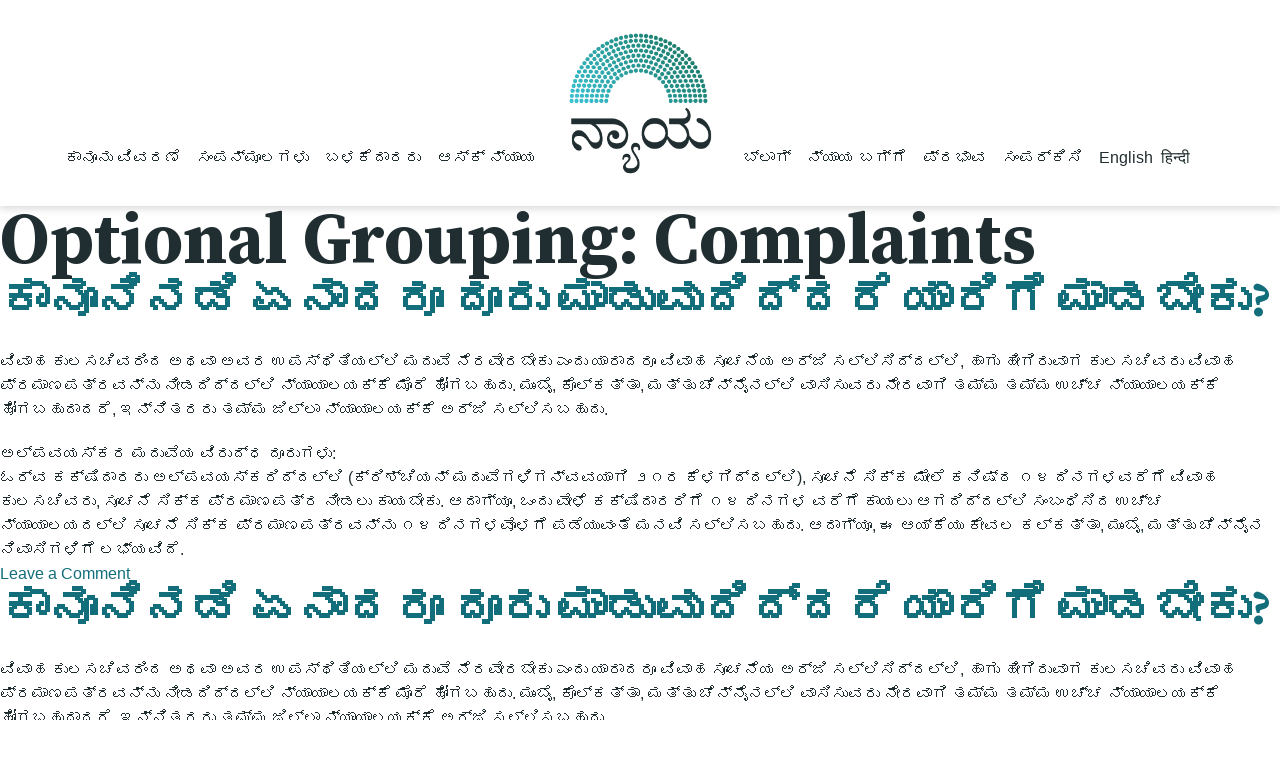

--- FILE ---
content_type: text/html; charset=UTF-8
request_url: https://kannada.nyaaya.org/optional_grouping/complaints/
body_size: 19069
content:
<!doctype html>
<html lang="en-US">
<head>
	<meta charset="UTF-8">
	<meta name="viewport" content="width=device-width, initial-scale=1">
	<link rel="profile" href="https://gmpg.org/xfn/11">
		<meta name='robots' content='index, follow, max-image-preview:large, max-snippet:-1, max-video-preview:-1' />
	<style>img:is([sizes="auto" i], [sizes^="auto," i]) { contain-intrinsic-size: 3000px 1500px }</style>
	
<!-- Google Tag Manager for WordPress by gtm4wp.com -->
<script data-cfasync="false" data-pagespeed-no-defer>
	var gtm4wp_datalayer_name = "dataLayer";
	var dataLayer = dataLayer || [];
</script>
<!-- End Google Tag Manager for WordPress by gtm4wp.com -->
	<!-- This site is optimized with the Yoast SEO plugin v25.3 - https://yoast.com/wordpress/plugins/seo/ -->
	<title>Complaints Archives - Nyaaya</title>
	<link rel="canonical" href="https://kannada.nyaaya.org/optional_grouping/complaints/" />
	<meta property="og:locale" content="en_US" />
	<meta property="og:type" content="article" />
	<meta property="og:title" content="Complaints Archives - Nyaaya" />
	<meta property="og:url" content="https://kannada.nyaaya.org/optional_grouping/complaints/" />
	<meta property="og:site_name" content="Nyaaya" />
	<meta name="twitter:card" content="summary_large_image" />
	<script type="application/ld+json" class="yoast-schema-graph">{"@context":"https://schema.org","@graph":[{"@type":"CollectionPage","@id":"https://kannada.nyaaya.org/optional_grouping/complaints/","url":"https://kannada.nyaaya.org/optional_grouping/complaints/","name":"Complaints Archives - Nyaaya","isPartOf":{"@id":"https://kannada.nyaaya.org/#website"},"breadcrumb":{"@id":"https://kannada.nyaaya.org/optional_grouping/complaints/#breadcrumb"},"inLanguage":"en-US"},{"@type":"BreadcrumbList","@id":"https://kannada.nyaaya.org/optional_grouping/complaints/#breadcrumb","itemListElement":[{"@type":"ListItem","position":1,"name":"Home","item":"https://kannada.nyaaya.org/"},{"@type":"ListItem","position":2,"name":"Complaints"}]},{"@type":"WebSite","@id":"https://kannada.nyaaya.org/#website","url":"https://kannada.nyaaya.org/","name":"Nyaaya","description":"Just another WordPress site","publisher":{"@id":"https://kannada.nyaaya.org/#organization"},"potentialAction":[{"@type":"SearchAction","target":{"@type":"EntryPoint","urlTemplate":"https://kannada.nyaaya.org/?s={search_term_string}"},"query-input":{"@type":"PropertyValueSpecification","valueRequired":true,"valueName":"search_term_string"}}],"inLanguage":"en-US"},{"@type":"Organization","@id":"https://kannada.nyaaya.org/#organization","name":"Nyaaya","url":"https://kannada.nyaaya.org/","logo":{"@type":"ImageObject","inLanguage":"en-US","@id":"https://kannada.nyaaya.org/#/schema/logo/image/","url":"https://kannada.nyaaya.org/wp-content/uploads/2022/07/cropped-Nyaaya-2021-aug_kannada-on-light-14-2.png","contentUrl":"https://kannada.nyaaya.org/wp-content/uploads/2022/07/cropped-Nyaaya-2021-aug_kannada-on-light-14-2.png","width":344,"height":331,"caption":"Nyaaya"},"image":{"@id":"https://kannada.nyaaya.org/#/schema/logo/image/"}}]}</script>
	<!-- / Yoast SEO plugin. -->


<link rel='dns-prefetch' href='//static.addtoany.com' />
<link rel='dns-prefetch' href='//www.google.com' />
<link rel='dns-prefetch' href='//fonts.googleapis.com' />
<link rel='dns-prefetch' href='//cdnjs.cloudflare.com' />
<link rel="alternate" type="application/rss+xml" title="Nyaaya &raquo; Feed" href="https://kannada.nyaaya.org/feed/" />
<link rel="alternate" type="application/rss+xml" title="Nyaaya &raquo; Comments Feed" href="https://kannada.nyaaya.org/comments/feed/" />
<link rel="alternate" type="application/rss+xml" title="Nyaaya &raquo; Complaints Optional Grouping Feed" href="https://kannada.nyaaya.org/optional_grouping/complaints/feed/" />
<link rel='stylesheet' id='sbi_styles-css' href='https://kannada.nyaaya.org/wp-content/plugins/instagram-feed/css/sbi-styles.min.css?ver=6.9.1' media='all' />
<link rel='stylesheet' id='wp-block-library-css' href='https://kannada.nyaaya.org/wp/wp-includes/css/dist/block-library/style.min.css?ver=8c6dce62f3a34bb043d04f81434274be' media='all' />
<style id='classic-theme-styles-inline-css'>
/*! This file is auto-generated */
.wp-block-button__link{color:#fff;background-color:#32373c;border-radius:9999px;box-shadow:none;text-decoration:none;padding:calc(.667em + 2px) calc(1.333em + 2px);font-size:1.125em}.wp-block-file__button{background:#32373c;color:#fff;text-decoration:none}
</style>
<style id='pdfemb-pdf-embedder-viewer-style-inline-css'>
.wp-block-pdfemb-pdf-embedder-viewer{max-width:none}

</style>
<style id='global-styles-inline-css'>
:root{--wp--preset--aspect-ratio--square: 1;--wp--preset--aspect-ratio--4-3: 4/3;--wp--preset--aspect-ratio--3-4: 3/4;--wp--preset--aspect-ratio--3-2: 3/2;--wp--preset--aspect-ratio--2-3: 2/3;--wp--preset--aspect-ratio--16-9: 16/9;--wp--preset--aspect-ratio--9-16: 9/16;--wp--preset--color--black: #000000;--wp--preset--color--cyan-bluish-gray: #abb8c3;--wp--preset--color--white: #ffffff;--wp--preset--color--pale-pink: #f78da7;--wp--preset--color--vivid-red: #cf2e2e;--wp--preset--color--luminous-vivid-orange: #ff6900;--wp--preset--color--luminous-vivid-amber: #fcb900;--wp--preset--color--light-green-cyan: #7bdcb5;--wp--preset--color--vivid-green-cyan: #00d084;--wp--preset--color--pale-cyan-blue: #8ed1fc;--wp--preset--color--vivid-cyan-blue: #0693e3;--wp--preset--color--vivid-purple: #9b51e0;--wp--preset--gradient--vivid-cyan-blue-to-vivid-purple: linear-gradient(135deg,rgba(6,147,227,1) 0%,rgb(155,81,224) 100%);--wp--preset--gradient--light-green-cyan-to-vivid-green-cyan: linear-gradient(135deg,rgb(122,220,180) 0%,rgb(0,208,130) 100%);--wp--preset--gradient--luminous-vivid-amber-to-luminous-vivid-orange: linear-gradient(135deg,rgba(252,185,0,1) 0%,rgba(255,105,0,1) 100%);--wp--preset--gradient--luminous-vivid-orange-to-vivid-red: linear-gradient(135deg,rgba(255,105,0,1) 0%,rgb(207,46,46) 100%);--wp--preset--gradient--very-light-gray-to-cyan-bluish-gray: linear-gradient(135deg,rgb(238,238,238) 0%,rgb(169,184,195) 100%);--wp--preset--gradient--cool-to-warm-spectrum: linear-gradient(135deg,rgb(74,234,220) 0%,rgb(151,120,209) 20%,rgb(207,42,186) 40%,rgb(238,44,130) 60%,rgb(251,105,98) 80%,rgb(254,248,76) 100%);--wp--preset--gradient--blush-light-purple: linear-gradient(135deg,rgb(255,206,236) 0%,rgb(152,150,240) 100%);--wp--preset--gradient--blush-bordeaux: linear-gradient(135deg,rgb(254,205,165) 0%,rgb(254,45,45) 50%,rgb(107,0,62) 100%);--wp--preset--gradient--luminous-dusk: linear-gradient(135deg,rgb(255,203,112) 0%,rgb(199,81,192) 50%,rgb(65,88,208) 100%);--wp--preset--gradient--pale-ocean: linear-gradient(135deg,rgb(255,245,203) 0%,rgb(182,227,212) 50%,rgb(51,167,181) 100%);--wp--preset--gradient--electric-grass: linear-gradient(135deg,rgb(202,248,128) 0%,rgb(113,206,126) 100%);--wp--preset--gradient--midnight: linear-gradient(135deg,rgb(2,3,129) 0%,rgb(40,116,252) 100%);--wp--preset--font-size--small: 13px;--wp--preset--font-size--medium: 20px;--wp--preset--font-size--large: 36px;--wp--preset--font-size--x-large: 42px;--wp--preset--spacing--20: 0.44rem;--wp--preset--spacing--30: 0.67rem;--wp--preset--spacing--40: 1rem;--wp--preset--spacing--50: 1.5rem;--wp--preset--spacing--60: 2.25rem;--wp--preset--spacing--70: 3.38rem;--wp--preset--spacing--80: 5.06rem;--wp--preset--shadow--natural: 6px 6px 9px rgba(0, 0, 0, 0.2);--wp--preset--shadow--deep: 12px 12px 50px rgba(0, 0, 0, 0.4);--wp--preset--shadow--sharp: 6px 6px 0px rgba(0, 0, 0, 0.2);--wp--preset--shadow--outlined: 6px 6px 0px -3px rgba(255, 255, 255, 1), 6px 6px rgba(0, 0, 0, 1);--wp--preset--shadow--crisp: 6px 6px 0px rgba(0, 0, 0, 1);}:where(.is-layout-flex){gap: 0.5em;}:where(.is-layout-grid){gap: 0.5em;}body .is-layout-flex{display: flex;}.is-layout-flex{flex-wrap: wrap;align-items: center;}.is-layout-flex > :is(*, div){margin: 0;}body .is-layout-grid{display: grid;}.is-layout-grid > :is(*, div){margin: 0;}:where(.wp-block-columns.is-layout-flex){gap: 2em;}:where(.wp-block-columns.is-layout-grid){gap: 2em;}:where(.wp-block-post-template.is-layout-flex){gap: 1.25em;}:where(.wp-block-post-template.is-layout-grid){gap: 1.25em;}.has-black-color{color: var(--wp--preset--color--black) !important;}.has-cyan-bluish-gray-color{color: var(--wp--preset--color--cyan-bluish-gray) !important;}.has-white-color{color: var(--wp--preset--color--white) !important;}.has-pale-pink-color{color: var(--wp--preset--color--pale-pink) !important;}.has-vivid-red-color{color: var(--wp--preset--color--vivid-red) !important;}.has-luminous-vivid-orange-color{color: var(--wp--preset--color--luminous-vivid-orange) !important;}.has-luminous-vivid-amber-color{color: var(--wp--preset--color--luminous-vivid-amber) !important;}.has-light-green-cyan-color{color: var(--wp--preset--color--light-green-cyan) !important;}.has-vivid-green-cyan-color{color: var(--wp--preset--color--vivid-green-cyan) !important;}.has-pale-cyan-blue-color{color: var(--wp--preset--color--pale-cyan-blue) !important;}.has-vivid-cyan-blue-color{color: var(--wp--preset--color--vivid-cyan-blue) !important;}.has-vivid-purple-color{color: var(--wp--preset--color--vivid-purple) !important;}.has-black-background-color{background-color: var(--wp--preset--color--black) !important;}.has-cyan-bluish-gray-background-color{background-color: var(--wp--preset--color--cyan-bluish-gray) !important;}.has-white-background-color{background-color: var(--wp--preset--color--white) !important;}.has-pale-pink-background-color{background-color: var(--wp--preset--color--pale-pink) !important;}.has-vivid-red-background-color{background-color: var(--wp--preset--color--vivid-red) !important;}.has-luminous-vivid-orange-background-color{background-color: var(--wp--preset--color--luminous-vivid-orange) !important;}.has-luminous-vivid-amber-background-color{background-color: var(--wp--preset--color--luminous-vivid-amber) !important;}.has-light-green-cyan-background-color{background-color: var(--wp--preset--color--light-green-cyan) !important;}.has-vivid-green-cyan-background-color{background-color: var(--wp--preset--color--vivid-green-cyan) !important;}.has-pale-cyan-blue-background-color{background-color: var(--wp--preset--color--pale-cyan-blue) !important;}.has-vivid-cyan-blue-background-color{background-color: var(--wp--preset--color--vivid-cyan-blue) !important;}.has-vivid-purple-background-color{background-color: var(--wp--preset--color--vivid-purple) !important;}.has-black-border-color{border-color: var(--wp--preset--color--black) !important;}.has-cyan-bluish-gray-border-color{border-color: var(--wp--preset--color--cyan-bluish-gray) !important;}.has-white-border-color{border-color: var(--wp--preset--color--white) !important;}.has-pale-pink-border-color{border-color: var(--wp--preset--color--pale-pink) !important;}.has-vivid-red-border-color{border-color: var(--wp--preset--color--vivid-red) !important;}.has-luminous-vivid-orange-border-color{border-color: var(--wp--preset--color--luminous-vivid-orange) !important;}.has-luminous-vivid-amber-border-color{border-color: var(--wp--preset--color--luminous-vivid-amber) !important;}.has-light-green-cyan-border-color{border-color: var(--wp--preset--color--light-green-cyan) !important;}.has-vivid-green-cyan-border-color{border-color: var(--wp--preset--color--vivid-green-cyan) !important;}.has-pale-cyan-blue-border-color{border-color: var(--wp--preset--color--pale-cyan-blue) !important;}.has-vivid-cyan-blue-border-color{border-color: var(--wp--preset--color--vivid-cyan-blue) !important;}.has-vivid-purple-border-color{border-color: var(--wp--preset--color--vivid-purple) !important;}.has-vivid-cyan-blue-to-vivid-purple-gradient-background{background: var(--wp--preset--gradient--vivid-cyan-blue-to-vivid-purple) !important;}.has-light-green-cyan-to-vivid-green-cyan-gradient-background{background: var(--wp--preset--gradient--light-green-cyan-to-vivid-green-cyan) !important;}.has-luminous-vivid-amber-to-luminous-vivid-orange-gradient-background{background: var(--wp--preset--gradient--luminous-vivid-amber-to-luminous-vivid-orange) !important;}.has-luminous-vivid-orange-to-vivid-red-gradient-background{background: var(--wp--preset--gradient--luminous-vivid-orange-to-vivid-red) !important;}.has-very-light-gray-to-cyan-bluish-gray-gradient-background{background: var(--wp--preset--gradient--very-light-gray-to-cyan-bluish-gray) !important;}.has-cool-to-warm-spectrum-gradient-background{background: var(--wp--preset--gradient--cool-to-warm-spectrum) !important;}.has-blush-light-purple-gradient-background{background: var(--wp--preset--gradient--blush-light-purple) !important;}.has-blush-bordeaux-gradient-background{background: var(--wp--preset--gradient--blush-bordeaux) !important;}.has-luminous-dusk-gradient-background{background: var(--wp--preset--gradient--luminous-dusk) !important;}.has-pale-ocean-gradient-background{background: var(--wp--preset--gradient--pale-ocean) !important;}.has-electric-grass-gradient-background{background: var(--wp--preset--gradient--electric-grass) !important;}.has-midnight-gradient-background{background: var(--wp--preset--gradient--midnight) !important;}.has-small-font-size{font-size: var(--wp--preset--font-size--small) !important;}.has-medium-font-size{font-size: var(--wp--preset--font-size--medium) !important;}.has-large-font-size{font-size: var(--wp--preset--font-size--large) !important;}.has-x-large-font-size{font-size: var(--wp--preset--font-size--x-large) !important;}
:where(.wp-block-post-template.is-layout-flex){gap: 1.25em;}:where(.wp-block-post-template.is-layout-grid){gap: 1.25em;}
:where(.wp-block-columns.is-layout-flex){gap: 2em;}:where(.wp-block-columns.is-layout-grid){gap: 2em;}
:root :where(.wp-block-pullquote){font-size: 1.5em;line-height: 1.6;}
</style>
<link rel='stylesheet' id='contact-form-7-css' href='https://kannada.nyaaya.org/wp-content/plugins/contact-form-7/includes/css/styles.css?ver=6.0.6' media='all' />
<link rel='stylesheet' id='font-source-css' href='https://fonts.googleapis.com/css2?family=Source+Serif+Pro%3Aital%2Cwght%400%2C400%3B0%2C700%3B1%2C400&#038;display=swap&#038;ver=1.0' media='all' />
<link rel='stylesheet' id='slick-css' href='https://kannada.nyaaya.org/wp-content/themes/nyaaya/assets/css/slick.css?ver=1.8.1' media='all' />
<link rel='stylesheet' id='font-awesome-css' href='https://cdnjs.cloudflare.com/ajax/libs/font-awesome/5.11.2/css/all.css?ver=5.11.2' media='all' />
<link rel='stylesheet' id='nyaaya-style-css' href='https://kannada.nyaaya.org/wp-content/themes/nyaaya/assets/css/nyaaya.css?ver=1657551696' media='all' />
<link rel='stylesheet' id='searchwp-live-search-css' href='https://kannada.nyaaya.org/wp-content/plugins/searchwp-live-ajax-search/assets/styles/style.min.css?ver=1.8.6' media='all' />
<style id='searchwp-live-search-inline-css'>
.searchwp-live-search-result .searchwp-live-search-result--title a {
  font-size: 16px;
}
.searchwp-live-search-result .searchwp-live-search-result--price {
  font-size: 14px;
}
.searchwp-live-search-result .searchwp-live-search-result--add-to-cart .button {
  font-size: 14px;
}

</style>
<link rel='stylesheet' id='searchwp-forms-css' href='https://kannada.nyaaya.org/wp-content/plugins/searchwp/assets/css/frontend/search-forms.css?ver=4.3.8' media='all' />
<link rel='stylesheet' id='searchwp-results-page-css' href='https://kannada.nyaaya.org/wp-content/plugins/searchwp/assets/css/frontend/results-page.css?ver=4.3.8' media='all' />
<link rel='stylesheet' id='addtoany-css' href='https://kannada.nyaaya.org/wp-content/plugins/add-to-any/addtoany.min.css?ver=1.16' media='all' />
<script src="https://kannada.nyaaya.org/wp-content/plugins/svg-support/vendor/DOMPurify/DOMPurify.min.js?ver=2.5.8" id="bodhi-dompurify-library-js"></script>
<script id="addtoany-core-js-before">
window.a2a_config=window.a2a_config||{};a2a_config.callbacks=[];a2a_config.overlays=[];a2a_config.templates={};
a2a_config.icon_color="#2a2a2a,#ffffff";
</script>
<script defer src="https://static.addtoany.com/menu/page.js" id="addtoany-core-js"></script>
<script src="https://kannada.nyaaya.org/wp-content/themes/nyaaya/assets/js/lib/jquery.min.js?ver=3.3.1" id="jquery-js"></script>
<script defer src="https://kannada.nyaaya.org/wp-content/plugins/add-to-any/addtoany.min.js?ver=1.1" id="addtoany-jquery-js"></script>
<script id="bodhi_svg_inline-js-extra">
var svgSettings = {"skipNested":""};
</script>
<script src="https://kannada.nyaaya.org/wp-content/plugins/svg-support/js/min/svgs-inline-min.js" id="bodhi_svg_inline-js"></script>
<script id="bodhi_svg_inline-js-after">
cssTarget={"Bodhi":"img.style-svg","ForceInlineSVG":"style-svg"};ForceInlineSVGActive="false";frontSanitizationEnabled="on";
</script>
<link rel="https://api.w.org/" href="https://kannada.nyaaya.org/wp-json/" /><link rel="alternate" title="JSON" type="application/json" href="https://kannada.nyaaya.org/wp-json/wp/v2/optional_grouping/128" /><link rel="EditURI" type="application/rsd+xml" title="RSD" href="https://kannada.nyaaya.org/wp/xmlrpc.php?rsd" />

		<style type="text/css">
						ol.footnotes>li {list-style-type:decimal;}
						ol.footnotes { color:#666666; }
ol.footnotes li { font-size:80%; }
		</style>
		
<!-- Google Tag Manager for WordPress by gtm4wp.com -->
<!-- GTM Container placement set to automatic -->
<script data-cfasync="false" data-pagespeed-no-defer>
	var dataLayer_content = {"pagePostType":"legal_explainer","pagePostType2":"tax-legal_explainer","pageCategory":[]};
	dataLayer.push( dataLayer_content );
</script>
<script data-cfasync="false" data-pagespeed-no-defer>
(function(w,d,s,l,i){w[l]=w[l]||[];w[l].push({'gtm.start':
new Date().getTime(),event:'gtm.js'});var f=d.getElementsByTagName(s)[0],
j=d.createElement(s),dl=l!='dataLayer'?'&l='+l:'';j.async=true;j.src=
'//www.googletagmanager.com/gtm.js?id='+i+dl;f.parentNode.insertBefore(j,f);
})(window,document,'script','dataLayer','GTM-M6VS3DZ');
</script>
<!-- End Google Tag Manager for WordPress by gtm4wp.com -->		<style type="text/css">
					.site-title,
			.site-description {
				position: absolute;
				clip: rect(1px, 1px, 1px, 1px);
				}
					</style>
						<style type="text/css" id="c4wp-checkout-css">
					.woocommerce-checkout .c4wp_captcha_field {
						margin-bottom: 10px;
						margin-top: 15px;
						position: relative;
						display: inline-block;
					}
				</style>
							<style type="text/css" id="c4wp-v3-lp-form-css">
				.login #login, .login #lostpasswordform {
					min-width: 350px !important;
				}
				.wpforms-field-c4wp iframe {
					width: 100% !important;
				}
			</style>
			</head>

<body class="archive tax-optional_grouping term-complaints term-128 wp-custom-logo wp-theme-nyaaya hfeed">

<!-- GTM Container placement set to automatic -->
<!-- Google Tag Manager (noscript) -->
				<noscript><iframe src="https://www.googletagmanager.com/ns.html?id=GTM-M6VS3DZ" height="0" width="0" style="display:none;visibility:hidden" aria-hidden="true"></iframe></noscript>
<!-- End Google Tag Manager (noscript) --><div id="page" class="site">
	<a class="skip-link screen-reader-text" href="#primary">Skip to content</a>

	<header id="masthead" class="site-header">
		<div class="site-header__wrap wrapper">
			<div class="site-header__menu1 site-header__menu-container right hide-mobile">
				<ul id="primary-menu" class="menu"><li id="menu-item-125" class="menu-item menu-item-type-post_type menu-item-object-page menu-item-has-children menu-item-125"><a href="https://kannada.nyaaya.org/legal-explainers/">ಕಾನೂನು ವಿವರಣೆ</a><i class="fas fa-chevron-down arrow-icon"></i>
<div class='sub-menu-wrap'><ul class='sub-menu'>
	<li id="menu-item-2588" class="menu-item menu-item-type-post_type menu-item-object-page menu-item-2588"><a href="https://kannada.nyaaya.org/legal-explainers/family-and-marriage/"><img width="96" height="96" src="https://kannada.nyaaya.org/wp-content/uploads/2022/02/nyaaya_icon_theme_family-marriage_96x96.png" class="menu-icon style-svg w-12" alt="" decoding="async" />ಕುಟುಂಬ ಮತ್ತು ವಿವಾಹ</a></li>
	<li id="menu-item-2589" class="menu-item menu-item-type-post_type menu-item-object-page menu-item-2589"><a href="https://kannada.nyaaya.org/legal-explainers/money-and-property/"><img width="96" height="96" src="https://kannada.nyaaya.org/wp-content/uploads/2022/02/nyaaya_icon_theme_money-property_96x96.png" class="menu-icon style-svg w-12" alt="" decoding="async" />ಹಣ ಮತ್ತು ಆಸ್ತಿ</a></li>
	<li id="menu-item-2591" class="menu-item menu-item-type-post_type menu-item-object-page menu-item-2591"><a href="https://kannada.nyaaya.org/legal-explainers/crimes-violence/"><img width="96" height="96" src="https://kannada.nyaaya.org/wp-content/uploads/2022/02/nyaaya_icon_theme_crimes-violence_96x96.png" class="menu-icon style-svg w-12" alt="" decoding="async" />ಅಪರಾಧ ಮತ್ತು ಹಿಂಸೆ / ದೌರ್ಜನ್ಯ</a></li>
	<li id="menu-item-2592" class="menu-item menu-item-type-post_type menu-item-object-page menu-item-2592"><a href="https://kannada.nyaaya.org/legal-explainers/police-courts/"><img width="96" height="96" src="https://kannada.nyaaya.org/wp-content/uploads/2022/02/nyaaya_icon_theme_police-courts_96x96.png" class="menu-icon style-svg w-12" alt="" decoding="async" />ಪೊಲೀಸ್ ಮತ್ತು ಕೋರ್ಟುಗಳು</a></li>
	<li id="menu-item-2593" class="menu-item menu-item-type-post_type menu-item-object-page menu-item-2593"><a href="https://kannada.nyaaya.org/legal-explainers/labour-employment/"><img width="96" height="96" src="https://kannada.nyaaya.org/wp-content/uploads/2022/02/nyaaya_icon_theme_labour-employment_96x96.png" class="menu-icon style-svg w-12" alt="" decoding="async" />ಕಾರ್ಮಿಕ ಮತ್ತು ಉದ್ಯೋಗ</a></li>
	<li id="menu-item-2594" class="menu-item menu-item-type-post_type menu-item-object-page menu-item-2594"><a href="https://kannada.nyaaya.org/legal-explainers/health-environment/"><img width="96" height="96" src="https://kannada.nyaaya.org/wp-content/uploads/2022/02/nyaaya_icon_theme_health-environment_96x96.png" class="menu-icon style-svg w-12" alt="" decoding="async" />ಆರೋಗ್ಯ ಮತ್ತು ಪರಿಸರ</a></li>
	<li id="menu-item-2596" class="menu-item menu-item-type-post_type menu-item-object-page menu-item-2596"><a href="https://kannada.nyaaya.org/legal-explainers/citizen-rights-constitution/"><img width="96" height="96" src="https://kannada.nyaaya.org/wp-content/uploads/2022/02/nyaaya_icon_theme__fundamental-rights_96x96.png" class="menu-icon style-svg w-12" alt="" decoding="async" />ನಾಗರಿಕ ಹಕ್ಕುಗಳು ಮತ್ತು ಸಂವಿಧಾನ</a></li>
	<li id="menu-item-2597" class="menu-item menu-item-type-post_type menu-item-object-page menu-item-2597"><a href="https://kannada.nyaaya.org/legal-explainers/government-elections/"><img width="96" height="96" src="https://kannada.nyaaya.org/wp-content/uploads/2022/02/nyaaya_icon_theme_govt-elections_96x96.png" class="menu-icon style-svg w-12" alt="" decoding="async" />ಸರ್ಕಾರ ಮತ್ತು ಚುನಾವಣೆ</a></li>
	<li id="menu-item-2599" class="menu-item menu-item-type-post_type menu-item-object-page menu-item-2599"><a href="https://kannada.nyaaya.org/legal-explainers/media-ip/"><img width="96" height="96" src="https://kannada.nyaaya.org/wp-content/uploads/2022/02/nyaaya_icon_theme_media-ip_96x96.png" class="menu-icon style-svg w-12" alt="" decoding="async" />ಮಾಧ್ಯಮ ಮತ್ತು ಬೌದ್ಧಿಕ ಆಸ್ತಿ</a></li>
</ul></div>
</li>
<li id="menu-item-126" class="menu-item menu-item-type-post_type menu-item-object-page menu-item-has-children menu-item-126"><a href="https://kannada.nyaaya.org/resources/">ಸಂಪನ್ಮೂಲಗಳು</a><i class="fas fa-chevron-down arrow-icon"></i>
<div class='sub-menu-wrap'><ul class='sub-menu'>
	<li id="menu-item-76" class="menu-item menu-item-type-custom menu-item-object-custom menu-item-76"><a href="https://kannada.nyaaya.org/resources/videos-interviews/"><img width="150" height="150" src="https://kannada.nyaaya.org/wp-content/uploads/2021/10/website-icons_video-e1637036061428.png" class="menu-icon style-svg w-12" alt="" decoding="async" />ವೀಡಿಯೊ</a></li>
	<li id="menu-item-5879" class="menu-item menu-item-type-post_type menu-item-object-page menu-item-5879"><a href="https://kannada.nyaaya.org/resources/step-by-step-guides/"><img width="150" height="150" src="https://kannada.nyaaya.org/wp-content/uploads/2021/10/website-icons_guides-e1637036099938.png" class="menu-icon style-svg w-12" alt="" decoding="async" />ಹಂತ ಹಂತದ ಮಾರ್ಗದರ್ಶಿಗಳು</a></li>
</ul></div>
</li>
<li id="menu-item-581" class="menu-item menu-item-type-post_type menu-item-object-page menu-item-has-children menu-item-581"><a href="https://kannada.nyaaya.org/users/">ಬಳಕೆದಾರರು</a><i class="fas fa-chevron-down arrow-icon"></i>
<div class='sub-menu-wrap'><ul class='sub-menu'>
	<li id="menu-item-2637" class="menu-item menu-item-type-taxonomy menu-item-object-users menu-item-2637"><a href="https://kannada.nyaaya.org/users/general/"><img width="96" height="96" src="https://kannada.nyaaya.org/wp-content/uploads/2022/02/nyaaya_icon_user-general_96x96.png" class="menu-icon style-svg w-12" alt="" decoding="async" />ಸಾಮಾನ್ಯ</a></li>
	<li id="menu-item-2636" class="menu-item menu-item-type-taxonomy menu-item-object-users menu-item-2636"><a href="https://kannada.nyaaya.org/users/children/"><img width="96" height="96" src="https://kannada.nyaaya.org/wp-content/uploads/2022/02/nyaaya_icon_users-children_96x96.png" class="menu-icon style-svg w-12" alt="" decoding="async" />ಮಕ್ಕಳು</a></li>
	<li id="menu-item-2638" class="menu-item menu-item-type-taxonomy menu-item-object-users menu-item-2638"><a href="https://kannada.nyaaya.org/users/women/"><img width="96" height="96" src="https://kannada.nyaaya.org/wp-content/uploads/2022/02/nyaaya_icon_user-women_96x96.png" class="menu-icon style-svg w-12" alt="" decoding="async" />ಮಹಿಳೆಯರು</a></li>
	<li id="menu-item-2640" class="menu-item menu-item-type-taxonomy menu-item-object-users menu-item-2640"><a href="https://kannada.nyaaya.org/users/lgbtqi/"><img width="96" height="96" src="https://kannada.nyaaya.org/wp-content/uploads/2022/02/nyaaya_icon_user-lgbtqi_96x96.png" class="menu-icon style-svg w-12" alt="" decoding="async" />ಎಲ್ ಜಿ ಬಿ ಟಿ ಕ್ಯೂ ಐ +</a></li>
	<li id="menu-item-2796" class="menu-item menu-item-type-taxonomy menu-item-object-users menu-item-2796"><a href="https://kannada.nyaaya.org/users/employees/"><img width="96" height="96" src="https://kannada.nyaaya.org/wp-content/uploads/2022/03/nyaaya_icon_user-employee_96x96.png" class="menu-icon style-svg w-12" alt="" decoding="async" />ಉದ್ಯೋಗಿಗಳು</a></li>
	<li id="menu-item-2641" class="menu-item menu-item-type-taxonomy menu-item-object-users menu-item-2641"><a href="https://kannada.nyaaya.org/users/persons-with-disabilities/"><img width="96" height="96" src="https://kannada.nyaaya.org/wp-content/uploads/2022/02/nyaaya_icon_user-persons-with-mental-illness_96x96.png" class="menu-icon style-svg w-12" alt="" decoding="async" />ಅಂಗವಿಕಲರು</a></li>
	<li id="menu-item-2642" class="menu-item menu-item-type-taxonomy menu-item-object-users menu-item-2642"><a href="https://kannada.nyaaya.org/users/sc-sts/"><img width="96" height="96" src="https://kannada.nyaaya.org/wp-content/uploads/2022/02/nyaaya_icon_user-sc-st_96x96.png" class="menu-icon style-svg w-12" alt="" decoding="async" />ಪರಿಶಿಷ್ಟ ಜಾತಿಗಳು ಮತ್ತು ಪರಿಶಿಷ್ಟ ಪಂಗಡಗಳು</a></li>
	<li id="menu-item-2639" class="menu-item menu-item-type-taxonomy menu-item-object-users menu-item-2639"><a href="https://kannada.nyaaya.org/users/senior-citizens/"><img width="96" height="96" src="https://kannada.nyaaya.org/wp-content/uploads/2022/02/nyaaya_icon_user-senior-citizen_96x96.png" class="menu-icon style-svg w-12" alt="" decoding="async" />ಹಿರಿಯ ನಾಗರೀಕರು</a></li>
	<li id="menu-item-2643" class="menu-item menu-item-type-taxonomy menu-item-object-users menu-item-2643"><a href="https://kannada.nyaaya.org/users/informal-workers/"><img width="96" height="96" src="https://kannada.nyaaya.org/wp-content/uploads/2022/02/nyaaya_icon_user-informal-workers_96x96.png" class="menu-icon style-svg w-12" alt="" decoding="async" />ಅಸಂಘಟಿತ ಕಾರ್ಮಿಕರು</a></li>
</ul></div>
</li>
<li id="menu-item-400" class="menu-item menu-item-type-post_type menu-item-object-page menu-item-400"><a href="https://kannada.nyaaya.org/ask-nyaaya/">ಆಸ್ಕ್ ನ್ಯಾಯ</a></li>
</ul>			</div> <!-- .site-header__menu1 -->
			<div class="site-header__logo-container">
				<a href="https://kannada.nyaaya.org/" class="custom-logo-link" rel="home"><img width="344" height="331" src="https://kannada.nyaaya.org/wp-content/uploads/2022/07/cropped-Nyaaya-2021-aug_kannada-on-light-14-2.png" class="custom-logo" alt="Nyaaya" decoding="async" fetchpriority="high" srcset="https://kannada.nyaaya.org/wp-content/uploads/2022/07/cropped-Nyaaya-2021-aug_kannada-on-light-14-2.png 344w, https://kannada.nyaaya.org/wp-content/uploads/2022/07/cropped-Nyaaya-2021-aug_kannada-on-light-14-2-300x289.png 300w" sizes="(max-width: 344px) 100vw, 344px" /></a>			</div>

			<button class="hamburger hamburger--collapse" type="button">
				<span class="hamburger-box">
					<span class="hamburger-inner"></span>
				</span>
			</button>
			
			<div class="site-header__menu2 site-header__menu-container hide-mobile">
				<ul id="secondary-menu" class="menu"><li id="menu-item-2459" class="menu-item menu-item-type-post_type menu-item-object-page menu-item-has-children menu-item-2459"><a href="https://kannada.nyaaya.org/the-nyaaya-guest-blog/">ಬ್ಲಾಗ್</a><i class="fas fa-chevron-down arrow-icon"></i>
<div class='sub-menu-wrap'><ul class='sub-menu'>
	<li id="menu-item-2649" class="menu-item menu-item-type-post_type menu-item-object-page menu-item-2649"><a href="https://kannada.nyaaya.org/the-nyaaya-guest-blog/">ನ್ಯಾಯ ಗೆಸ್ಟ್ ಬ್ಲಾಗ್</a></li>
</ul></div>
</li>
<li id="menu-item-112" class="menu-item menu-item-type-post_type menu-item-object-page menu-item-has-children menu-item-112"><a href="https://kannada.nyaaya.org/about/">ನ್ಯಾಯ ಬಗ್ಗೆ</a><i class="fas fa-chevron-down arrow-icon"></i>
<div class='sub-menu-wrap'><ul class='sub-menu'>
	<li id="menu-item-2651" class="menu-item menu-item-type-post_type menu-item-object-page menu-item-2651"><a href="https://kannada.nyaaya.org/about/">ನ್ಯಾಯ ಬಗ್ಗೆ</a></li>
	<li id="menu-item-2652" class="menu-item menu-item-type-post_type menu-item-object-page menu-item-2652"><a href="https://kannada.nyaaya.org/our-people/">ನಮ್ಮ ಜನ</a></li>
	<li id="menu-item-5061" class="menu-item menu-item-type-post_type menu-item-object-page menu-item-5061"><a href="https://kannada.nyaaya.org/access-to-justice-network/samvidhaan-fellowship/">ಸಂವಿಧಾನ್ ಫೆಲೋಶಿಪ್</a></li>
</ul></div>
</li>
<li id="menu-item-115" class="menu-item menu-item-type-post_type menu-item-object-page menu-item-115"><a href="https://kannada.nyaaya.org/impact/">ಪ್ರಭಾವ</a></li>
<li id="menu-item-4760" class="menu-item menu-item-type-post_type menu-item-object-page menu-item-4760"><a href="https://kannada.nyaaya.org/contact-us/">ಸಂಪರ್ಕಿಸಿ</a></li>
</ul>				<ul id="menu-header-language-switcher" class="language-switcher menu"><li id="menu-item-4932" class="menu-item menu-item-type-custom menu-item-object-custom menu-item-4932"><a href="https://nyaaya.org/">English</a></li>
<li id="menu-item-4933" class="menu-item menu-item-type-custom menu-item-object-custom menu-item-4933"><a href="https://hindi.nyaaya.org/">हिन्दी</a></li>
</ul>			</div> <!-- .site-header__menu2 -->

			<div class="site-header__mobile-menu">
				<ul id="menu-header-language-switcher-1" class="language-switcher"><li class="menu-item menu-item-type-custom menu-item-object-custom menu-item-4932"><a href="https://nyaaya.org/">English</a></li>
<li class="menu-item menu-item-type-custom menu-item-object-custom menu-item-4933"><a href="https://hindi.nyaaya.org/">हिन्दी</a></li>
</ul>				<ul id="primary-menu-mobile" class="menu"><li class="menu-item menu-item-type-post_type menu-item-object-page menu-item-has-children menu-item-125"><a href="https://kannada.nyaaya.org/legal-explainers/">ಕಾನೂನು ವಿವರಣೆ</a><i class="fas fa-chevron-down arrow-icon"></i>
<div class='sub-menu-wrap'><ul class='sub-menu'>
	<li class="menu-item menu-item-type-post_type menu-item-object-page menu-item-2588"><a href="https://kannada.nyaaya.org/legal-explainers/family-and-marriage/"><img width="96" height="96" src="https://kannada.nyaaya.org/wp-content/uploads/2022/02/nyaaya_icon_theme_family-marriage_96x96.png" class="menu-icon style-svg w-12" alt="" decoding="async" />ಕುಟುಂಬ ಮತ್ತು ವಿವಾಹ</a></li>
	<li class="menu-item menu-item-type-post_type menu-item-object-page menu-item-2589"><a href="https://kannada.nyaaya.org/legal-explainers/money-and-property/"><img width="96" height="96" src="https://kannada.nyaaya.org/wp-content/uploads/2022/02/nyaaya_icon_theme_money-property_96x96.png" class="menu-icon style-svg w-12" alt="" decoding="async" />ಹಣ ಮತ್ತು ಆಸ್ತಿ</a></li>
	<li class="menu-item menu-item-type-post_type menu-item-object-page menu-item-2591"><a href="https://kannada.nyaaya.org/legal-explainers/crimes-violence/"><img width="96" height="96" src="https://kannada.nyaaya.org/wp-content/uploads/2022/02/nyaaya_icon_theme_crimes-violence_96x96.png" class="menu-icon style-svg w-12" alt="" decoding="async" />ಅಪರಾಧ ಮತ್ತು ಹಿಂಸೆ / ದೌರ್ಜನ್ಯ</a></li>
	<li class="menu-item menu-item-type-post_type menu-item-object-page menu-item-2592"><a href="https://kannada.nyaaya.org/legal-explainers/police-courts/"><img width="96" height="96" src="https://kannada.nyaaya.org/wp-content/uploads/2022/02/nyaaya_icon_theme_police-courts_96x96.png" class="menu-icon style-svg w-12" alt="" decoding="async" />ಪೊಲೀಸ್ ಮತ್ತು ಕೋರ್ಟುಗಳು</a></li>
	<li class="menu-item menu-item-type-post_type menu-item-object-page menu-item-2593"><a href="https://kannada.nyaaya.org/legal-explainers/labour-employment/"><img width="96" height="96" src="https://kannada.nyaaya.org/wp-content/uploads/2022/02/nyaaya_icon_theme_labour-employment_96x96.png" class="menu-icon style-svg w-12" alt="" decoding="async" />ಕಾರ್ಮಿಕ ಮತ್ತು ಉದ್ಯೋಗ</a></li>
	<li class="menu-item menu-item-type-post_type menu-item-object-page menu-item-2594"><a href="https://kannada.nyaaya.org/legal-explainers/health-environment/"><img width="96" height="96" src="https://kannada.nyaaya.org/wp-content/uploads/2022/02/nyaaya_icon_theme_health-environment_96x96.png" class="menu-icon style-svg w-12" alt="" decoding="async" />ಆರೋಗ್ಯ ಮತ್ತು ಪರಿಸರ</a></li>
	<li class="menu-item menu-item-type-post_type menu-item-object-page menu-item-2596"><a href="https://kannada.nyaaya.org/legal-explainers/citizen-rights-constitution/"><img width="96" height="96" src="https://kannada.nyaaya.org/wp-content/uploads/2022/02/nyaaya_icon_theme__fundamental-rights_96x96.png" class="menu-icon style-svg w-12" alt="" decoding="async" />ನಾಗರಿಕ ಹಕ್ಕುಗಳು ಮತ್ತು ಸಂವಿಧಾನ</a></li>
	<li class="menu-item menu-item-type-post_type menu-item-object-page menu-item-2597"><a href="https://kannada.nyaaya.org/legal-explainers/government-elections/"><img width="96" height="96" src="https://kannada.nyaaya.org/wp-content/uploads/2022/02/nyaaya_icon_theme_govt-elections_96x96.png" class="menu-icon style-svg w-12" alt="" decoding="async" />ಸರ್ಕಾರ ಮತ್ತು ಚುನಾವಣೆ</a></li>
	<li class="menu-item menu-item-type-post_type menu-item-object-page menu-item-2599"><a href="https://kannada.nyaaya.org/legal-explainers/media-ip/"><img width="96" height="96" src="https://kannada.nyaaya.org/wp-content/uploads/2022/02/nyaaya_icon_theme_media-ip_96x96.png" class="menu-icon style-svg w-12" alt="" decoding="async" />ಮಾಧ್ಯಮ ಮತ್ತು ಬೌದ್ಧಿಕ ಆಸ್ತಿ</a></li>
</ul></div>
</li>
<li class="menu-item menu-item-type-post_type menu-item-object-page menu-item-has-children menu-item-126"><a href="https://kannada.nyaaya.org/resources/">ಸಂಪನ್ಮೂಲಗಳು</a><i class="fas fa-chevron-down arrow-icon"></i>
<div class='sub-menu-wrap'><ul class='sub-menu'>
	<li class="menu-item menu-item-type-custom menu-item-object-custom menu-item-76"><a href="https://kannada.nyaaya.org/resources/videos-interviews/"><img width="150" height="150" src="https://kannada.nyaaya.org/wp-content/uploads/2021/10/website-icons_video-e1637036061428.png" class="menu-icon style-svg w-12" alt="" decoding="async" />ವೀಡಿಯೊ</a></li>
	<li class="menu-item menu-item-type-post_type menu-item-object-page menu-item-5879"><a href="https://kannada.nyaaya.org/resources/step-by-step-guides/"><img width="150" height="150" src="https://kannada.nyaaya.org/wp-content/uploads/2021/10/website-icons_guides-e1637036099938.png" class="menu-icon style-svg w-12" alt="" decoding="async" />ಹಂತ ಹಂತದ ಮಾರ್ಗದರ್ಶಿಗಳು</a></li>
</ul></div>
</li>
<li class="menu-item menu-item-type-post_type menu-item-object-page menu-item-has-children menu-item-581"><a href="https://kannada.nyaaya.org/users/">ಬಳಕೆದಾರರು</a><i class="fas fa-chevron-down arrow-icon"></i>
<div class='sub-menu-wrap'><ul class='sub-menu'>
	<li class="menu-item menu-item-type-taxonomy menu-item-object-users menu-item-2637"><a href="https://kannada.nyaaya.org/users/general/"><img width="96" height="96" src="https://kannada.nyaaya.org/wp-content/uploads/2022/02/nyaaya_icon_user-general_96x96.png" class="menu-icon style-svg w-12" alt="" decoding="async" />ಸಾಮಾನ್ಯ</a></li>
	<li class="menu-item menu-item-type-taxonomy menu-item-object-users menu-item-2636"><a href="https://kannada.nyaaya.org/users/children/"><img width="96" height="96" src="https://kannada.nyaaya.org/wp-content/uploads/2022/02/nyaaya_icon_users-children_96x96.png" class="menu-icon style-svg w-12" alt="" decoding="async" />ಮಕ್ಕಳು</a></li>
	<li class="menu-item menu-item-type-taxonomy menu-item-object-users menu-item-2638"><a href="https://kannada.nyaaya.org/users/women/"><img width="96" height="96" src="https://kannada.nyaaya.org/wp-content/uploads/2022/02/nyaaya_icon_user-women_96x96.png" class="menu-icon style-svg w-12" alt="" decoding="async" />ಮಹಿಳೆಯರು</a></li>
	<li class="menu-item menu-item-type-taxonomy menu-item-object-users menu-item-2640"><a href="https://kannada.nyaaya.org/users/lgbtqi/"><img width="96" height="96" src="https://kannada.nyaaya.org/wp-content/uploads/2022/02/nyaaya_icon_user-lgbtqi_96x96.png" class="menu-icon style-svg w-12" alt="" decoding="async" />ಎಲ್ ಜಿ ಬಿ ಟಿ ಕ್ಯೂ ಐ +</a></li>
	<li class="menu-item menu-item-type-taxonomy menu-item-object-users menu-item-2796"><a href="https://kannada.nyaaya.org/users/employees/"><img width="96" height="96" src="https://kannada.nyaaya.org/wp-content/uploads/2022/03/nyaaya_icon_user-employee_96x96.png" class="menu-icon style-svg w-12" alt="" decoding="async" />ಉದ್ಯೋಗಿಗಳು</a></li>
	<li class="menu-item menu-item-type-taxonomy menu-item-object-users menu-item-2641"><a href="https://kannada.nyaaya.org/users/persons-with-disabilities/"><img width="96" height="96" src="https://kannada.nyaaya.org/wp-content/uploads/2022/02/nyaaya_icon_user-persons-with-mental-illness_96x96.png" class="menu-icon style-svg w-12" alt="" decoding="async" />ಅಂಗವಿಕಲರು</a></li>
	<li class="menu-item menu-item-type-taxonomy menu-item-object-users menu-item-2642"><a href="https://kannada.nyaaya.org/users/sc-sts/"><img width="96" height="96" src="https://kannada.nyaaya.org/wp-content/uploads/2022/02/nyaaya_icon_user-sc-st_96x96.png" class="menu-icon style-svg w-12" alt="" decoding="async" />ಪರಿಶಿಷ್ಟ ಜಾತಿಗಳು ಮತ್ತು ಪರಿಶಿಷ್ಟ ಪಂಗಡಗಳು</a></li>
	<li class="menu-item menu-item-type-taxonomy menu-item-object-users menu-item-2639"><a href="https://kannada.nyaaya.org/users/senior-citizens/"><img width="96" height="96" src="https://kannada.nyaaya.org/wp-content/uploads/2022/02/nyaaya_icon_user-senior-citizen_96x96.png" class="menu-icon style-svg w-12" alt="" decoding="async" />ಹಿರಿಯ ನಾಗರೀಕರು</a></li>
	<li class="menu-item menu-item-type-taxonomy menu-item-object-users menu-item-2643"><a href="https://kannada.nyaaya.org/users/informal-workers/"><img width="96" height="96" src="https://kannada.nyaaya.org/wp-content/uploads/2022/02/nyaaya_icon_user-informal-workers_96x96.png" class="menu-icon style-svg w-12" alt="" decoding="async" />ಅಸಂಘಟಿತ ಕಾರ್ಮಿಕರು</a></li>
</ul></div>
</li>
<li class="menu-item menu-item-type-post_type menu-item-object-page menu-item-400"><a href="https://kannada.nyaaya.org/ask-nyaaya/">ಆಸ್ಕ್ ನ್ಯಾಯ</a></li>
</ul><ul id="secondary-menu-mobile" class="menu"><li class="menu-item menu-item-type-post_type menu-item-object-page menu-item-has-children menu-item-2459"><a href="https://kannada.nyaaya.org/the-nyaaya-guest-blog/">ಬ್ಲಾಗ್</a><i class="fas fa-chevron-down arrow-icon"></i>
<div class='sub-menu-wrap'><ul class='sub-menu'>
	<li class="menu-item menu-item-type-post_type menu-item-object-page menu-item-2649"><a href="https://kannada.nyaaya.org/the-nyaaya-guest-blog/">ನ್ಯಾಯ ಗೆಸ್ಟ್ ಬ್ಲಾಗ್</a></li>
</ul></div>
</li>
<li class="menu-item menu-item-type-post_type menu-item-object-page menu-item-has-children menu-item-112"><a href="https://kannada.nyaaya.org/about/">ನ್ಯಾಯ ಬಗ್ಗೆ</a><i class="fas fa-chevron-down arrow-icon"></i>
<div class='sub-menu-wrap'><ul class='sub-menu'>
	<li class="menu-item menu-item-type-post_type menu-item-object-page menu-item-2651"><a href="https://kannada.nyaaya.org/about/">ನ್ಯಾಯ ಬಗ್ಗೆ</a></li>
	<li class="menu-item menu-item-type-post_type menu-item-object-page menu-item-2652"><a href="https://kannada.nyaaya.org/our-people/">ನಮ್ಮ ಜನ</a></li>
	<li class="menu-item menu-item-type-post_type menu-item-object-page menu-item-5061"><a href="https://kannada.nyaaya.org/access-to-justice-network/samvidhaan-fellowship/">ಸಂವಿಧಾನ್ ಫೆಲೋಶಿಪ್</a></li>
</ul></div>
</li>
<li class="menu-item menu-item-type-post_type menu-item-object-page menu-item-115"><a href="https://kannada.nyaaya.org/impact/">ಪ್ರಭಾವ</a></li>
<li class="menu-item menu-item-type-post_type menu-item-object-page menu-item-4760"><a href="https://kannada.nyaaya.org/contact-us/">ಸಂಪರ್ಕಿಸಿ</a></li>
</ul>				
			</div> <!-- .site-header__mobile-menu -->
		</div>
	</header><!-- #masthead -->

	<main id="primary" class="site-main">

		
			<header class="page-header">
				<h1 class="page-title">Optional Grouping: <span>Complaints</span></h1>			</header><!-- .page-header -->

			<!--fwp-loop-->

<article id="post-6268" class="post-6268 legal_explainer type-legal_explainer status-publish hentry themes-family-and-marriage themes-marriage themes-christian-marriage optional_grouping-complaints users-278 users-general">
	<header class="entry-header">
		<h2 class="entry-title"><a href="https://kannada.nyaaya.org/legal-explainer/%e0%b2%95%e0%b2%be%e0%b2%a8%e0%b3%82%e0%b2%a8%e0%b2%bf%e0%b2%a8%e0%b2%a1%e0%b2%bf-%e0%b2%8f%e0%b2%a8%e0%b2%be%e0%b2%a6%e0%b2%b0%e0%b3%82-%e0%b2%a6%e0%b3%82%e0%b2%b0%e0%b3%81-%e0%b2%ae%e0%b2%be/" rel="bookmark">ಕಾನೂನಿನಡಿ ಏನಾದರೂ ದೂರು ಮಾಡುವುದಿದ್ದರೆ ಯಾರಿಗೆ ಮಾಡಬೇಕು?</a></h2>	</header><!-- .entry-header -->

	
	<div class="entry-content">
		<p><span data-sheets-root="1">ವಿವಾಹ ಕುಲಸಚಿವರಿಂದ ಅಥವಾ ಅವರ ಉಪಸ್ಥಿತಿಯಲ್ಲಿ ಮದುವೆ ನೆರವೇರಬೇಕು ಎಂದು ಯಾರಾದರೂ ವಿವಾಹ ಸೂಚನೆಯ ಅರ್ಜಿ ಸಲ್ಲಿಸಿದ್ದಲ್ಲಿ, ಹಾಗು ಹೀಗಿರುವಾಗ ಕುಲಸಚಿವರು ವಿವಾಹ ಪ್ರಮಾಣಪತ್ರವನ್ನು ನೀಡದಿದ್ದಲ್ಲಿ ನ್ಯಾಯಾಲಯಕ್ಕೆ ಮೊರೆ ಹೋಗಬಹುದು. ಮುಂಬೈ, ಕೊಲ್ಕತ್ತಾ, ಮತ್ತು ಚೆನ್ನೈನಲ್ಲಿ ವಾಸಿಸುವರು ನೇರವಾಗಿ ತಮ್ಮ ತಮ್ಮ ಉಚ್ಚ ನ್ಯಾಯಾಲಯಕ್ಕೆ ಹೋಗಬಹುದಾದರೆ, ಇನ್ನಿತರರು ತಮ್ಮ ಜಿಲ್ಲಾ ನ್ಯಾಯಾಲಯಕ್ಕೆ ಅರ್ಜಿ ಸಲ್ಲಿಸಬಹುದು.</span></p>
<p>ಅಲ್ಪವಯಸ್ಕರ ಮದುವೆಯ ವಿರುದ್ಧ ದೂರುಗಳು:<br />
ಓರ್ವ ಕಕ್ಷಿದಾರರು ಅಲ್ಪವಯಸ್ಕರಿದ್ದಲ್ಲಿ (ಕ್ರಿಶ್ಚಿಯನ್ ಮದುವೆಗಳಿಗನ್ವವಯಾಗಿ ೨೧ರ ಕೆಳಗಿದ್ದಲ್ಲಿ), ಸೂಚನೆ ಸಿಕ್ಕ ಮೇಲೆ ಕನಿಷ್ಠ ೧೪ ದಿನಗಳವರೆಗೆ ವಿವಾಹ ಕುಲಸಚಿವರು, ಸೂಚನೆ ಸಿಕ್ಕ ಪ್ರಮಾಣಪತ್ರ ನೀಡಲು ಕಾಯಬೇಕು. ಆದಾಗ್ಯೂ, ಒಂದು ವೇಳೆ ಕಕ್ಷಿದಾರರಿಗೆ ೧೪ ದಿನಗಳ ವರೆಗೆ ಕಾಯಲು ಆಗದಿದ್ದಲ್ಲಿ ಸಂಬಂಧಿಸಿದ ಉಚ್ಚ ನ್ಯಾಯಾಲಯದಲ್ಲಿ ಸೂಚನೆ ಸಿಕ್ಕ ಪ್ರಮಾಣಪತ್ರವನ್ನು ೧೪ ದಿನಗಳವೊಳಗೆ ಪಡೆಯುವಂತೆ ಮನವಿ ಸಲ್ಲಿಸಬಹುದು. ಆದಾಗ್ಯೂ, ಈ ಆಯ್ಕೆಯು ಕೇವಲ ಕಲ್ಕತ್ತಾ, ಮುಂಬೈ, ಮತ್ತು ಚೆನ್ನೈನ ನಿವಾಸಿಗಳಿಗೆ ಲಭ್ಯವಿದೆ.</p>
	</div><!-- .entry-content -->

	<footer class="entry-footer">
		<span class="comments-link"><a href="https://kannada.nyaaya.org/legal-explainer/%e0%b2%95%e0%b2%be%e0%b2%a8%e0%b3%82%e0%b2%a8%e0%b2%bf%e0%b2%a8%e0%b2%a1%e0%b2%bf-%e0%b2%8f%e0%b2%a8%e0%b2%be%e0%b2%a6%e0%b2%b0%e0%b3%82-%e0%b2%a6%e0%b3%82%e0%b2%b0%e0%b3%81-%e0%b2%ae%e0%b2%be/#respond">Leave a Comment<span class="screen-reader-text"> on ಕಾನೂನಿನಡಿ ಏನಾದರೂ ದೂರು ಮಾಡುವುದಿದ್ದರೆ ಯಾರಿಗೆ ಮಾಡಬೇಕು?</span></a></span>	</footer><!-- .entry-footer -->
</article><!-- #post-6268 -->

<article id="post-5373" class="post-5373 legal_explainer type-legal_explainer status-publish hentry themes-child-marriage themes-family-and-marriage themes-marriage optional_grouping-complaints users-general">
	<header class="entry-header">
		<h2 class="entry-title"><a href="https://kannada.nyaaya.org/legal-explainer/who-can-you-complain-to-regarding-a-grievance-under-the-law/" rel="bookmark">ಕಾನೂನಿನಡಿ ಏನಾದರೂ ದೂರು ಮಾಡುವುದಿದ್ದರೆ ಯಾರಿಗೆ ಮಾಡಬೇಕು?</a></h2>	</header><!-- .entry-header -->

	
	<div class="entry-content">
		<p>ವಿವಾಹ ಕುಲಸಚಿವರಿಂದ ಅಥವಾ ಅವರ ಉಪಸ್ಥಿತಿಯಲ್ಲಿ ಮದುವೆ ನೆರವೇರಬೇಕು ಎಂದು ಯಾರಾದರೂ ವಿವಾಹ ಸೂಚನೆಯ ಅರ್ಜಿ ಸಲ್ಲಿಸಿದ್ದಲ್ಲಿ, ಹಾಗು ಹೀಗಿರುವಾಗ ಕುಲಸಚಿವರು ವಿವಾಹ ಪ್ರಮಾಣಪತ್ರವನ್ನು ನೀಡದಿದ್ದಲ್ಲಿ ನ್ಯಾಯಾಲಯಕ್ಕೆ ಮೊರೆ ಹೋಗಬಹುದು. ಮುಂಬೈ, ಕೊಲ್ಕತ್ತಾ, ಮತ್ತು ಚೆನ್ನೈನಲ್ಲಿ ವಾಸಿಸುವರು ನೇರವಾಗಿ ತಮ್ಮ ತಮ್ಮ ಉಚ್ಚ ನ್ಯಾಯಾಲಯಕ್ಕೆ ಹೋಗಬಹುದಾದರೆ, ಇನ್ನಿತರರು ತಮ್ಮ ಜಿಲ್ಲಾ ನ್ಯಾಯಾಲಯಕ್ಕೆ ಅರ್ಜಿ ಸಲ್ಲಿಸಬಹುದು.</p>
<p><strong>ಅಲ್ಪವಯಸ್ಕರ ಮದುವೆಯ ವಿರುದ್ಧ ದೂರುಗಳು:</strong></p>
<p>ಓರ್ವ ಕಕ್ಷಿದಾರರು ಅಲ್ಪವಯಸ್ಕರಿದ್ದಲ್ಲಿ (ಕ್ರಿಶ್ಚಿಯನ್ ಮದುವೆಗಳಿಗನ್ವವಯಾಗಿ ೨೧ರ ಕೆಳಗಿದ್ದಲ್ಲಿ), ಸೂಚನೆ ಸಿಕ್ಕ ಮೇಲೆ ಕನಿಷ್ಠ ೧೪ ದಿನಗಳವರೆಗೆ ವಿವಾಹ ಕುಲಸಚಿವರು, ಸೂಚನೆ ಸಿಕ್ಕ ಪ್ರಮಾಣಪತ್ರ ನೀಡಲು ಕಾಯಬೇಕು. ಆದಾಗ್ಯೂ, ಒಂದು ವೇಳೆ ಕಕ್ಷಿದಾರರಿಗೆ ೧೪ ದಿನಗಳ ವರೆಗೆ ಕಾಯಲು ಆಗದಿದ್ದಲ್ಲಿ ಸಂಬಂಧಿಸಿದ ಉಚ್ಚ ನ್ಯಾಯಾಲಯದಲ್ಲಿ ಸೂಚನೆ ಸಿಕ್ಕ ಪ್ರಮಾಣಪತ್ರವನ್ನು ೧೪ ದಿನಗಳವೊಳಗೆ ಪಡೆಯುವಂತೆ ಮನವಿ ಸಲ್ಲಿಸಬಹುದು. ಆದಾಗ್ಯೂ, ಈ ಆಯ್ಕೆಯು ಕೇವಲ ಕಲ್ಕತ್ತಾ, ಮುಂಬೈ, ಮತ್ತು ಚೆನ್ನೈನ ನಿವಾಸಿಗಳಿಗೆ ಲಭ್ಯವಿದೆ.</p>
	</div><!-- .entry-content -->

	<footer class="entry-footer">
		<span class="comments-link"><a href="https://kannada.nyaaya.org/legal-explainer/who-can-you-complain-to-regarding-a-grievance-under-the-law/#respond">Leave a Comment<span class="screen-reader-text"> on ಕಾನೂನಿನಡಿ ಏನಾದರೂ ದೂರು ಮಾಡುವುದಿದ್ದರೆ ಯಾರಿಗೆ ಮಾಡಬೇಕು?</span></a></span>	</footer><!-- .entry-footer -->
</article><!-- #post-5373 -->

<article id="post-5318" class="post-5318 legal_explainer type-legal_explainer status-publish hentry themes-crime-and-violence themes-family-related-violence themes-domestic-violence optional_grouping-complaints users-women">
	<header class="entry-header">
		<h2 class="entry-title"><a href="https://kannada.nyaaya.org/legal-explainer/how-can-you-file-a-criminal-complaint-for-domestic-violence/" rel="bookmark">ಕೌಟುಂಬಿಕ ಹಿಂಸೆಯ ವಿರುದ್ಧ ದೂರು ಹೇಗೆ ದಾಖಲಿಸಬಹುದು?</a></h2>	</header><!-- .entry-header -->

	
	<div class="entry-content">
		<p>ಯಾವುದೇ ರೀತಿಯ ಕೌಟುಂಬಿಕ ಹಿಂಸೆಯ ವಿರುದ್ಧ ದೂರು ದಾಖಲಿಸಲು, ನೀವು ಅಥವಾ ನಿಮ್ಮ ಪ್ರತಿ ಬೇರೆ ಯಾರಾದರೂ, ಕೆಳಗೆ ಪಟ್ಟಿ ಮಾಡಿರುವ ಅಧಿಕಾರಿಗಳನ್ನು ಭೇಟಿ ಮಾಡಬಹುದು:</p>
<p><strong>೧. ಪೊಲೀಸ್ ಠಾಣೆಗೆ ಹೋಗುವುದು:</strong></p>
<p>ನಿಮ್ಮ ವಾಸದ ಜಾಗದಲ್ಲಿನ ಪೊಲೀಸ್ ಠಾಣೆ, ಅಥವಾ ಬೇರೆ ಯಾವುದಾದರೂ ಪೊಲೀಸ್ ಠಾಣೆಗೆ ಹೋಗಿ ಕೌಟುಂಬಿಕ ಹಿಂಸೆಯ ವಿರುದ್ಧ ನಿಮ್ಮ ದೂರನ್ನು ದಾಖಲಿಸಬಹುದು. ಪೊಲೀಸರು ಎಫ್.ಐ.ಆರ್./ಡೀ.ಐ/ಆರ್.ಅನ್ನು ದಾಖಲಿಸುತ್ತಾರೆ, ಅಥವಾ ಮುಂದಿನ ಪ್ರಕ್ರಿಯೆಯನ್ನು ಅನುಸರಿಸಲು ಸಹಾಯವಾಗುವಂತೆ ನಿಮ್ಮ ಜಿಲ್ಲೆಯ ರಕ್ಷಣಾಧಿಕಾರಿಗಳಿಗೆ ಭೇಟಿ ನೀಡಲು ನಿರ್ದೇಶಿಸುತ್ತಾರೆ.</p>
<p><strong>೨. ರಕ್ಷಣಾಧಿಕಾರಿಗಳನ್ನು ಭೇಟಿ ಆಗುವುದು:</strong></p>
<p>ದೂರು ದಾಖಲಿಸಲು, ರಕ್ಷಣಾಧಿಕಾರಿಗಳು ನಿಮಗೆ ಮೊದಲನೆಯ ಸಂಪರ್ಕ ಬಿಂದು ಆಗುತ್ತಾರೆ. ಡಿ.ಐ.ಆರ್. ದಾಖಲಿಸಲು, ವಿತ್ತೀಯ ಪರಿಹಾರ, ರಕ್ಷಣೆ, ಇತ್ಯಾದಿ ಪರಿಹಾರಗಳನ್ನು ಪಡೆಯಲು ನ್ಯಾಯಾಲಯಕ್ಕೆ ಅರ್ಜಿ ಸಲ್ಲಿಸುವುದು &#8211; ಇಂತಹ ಕೆಲಸಗಳಿಗೆ ಅವರು ನಿಮಗೆ ಸಹಯಾ ಮಾಡುತ್ತಾರೆ. ನಿಮ್ಮ ಕ್ಷೇತ್ರದ ರಕ್ಷಣಾಧಿಕಾರಿಗಳು ನಿಮಗೆ ಸಿಗಲಿಲ್ಲವೆಂದಲ್ಲಿ, ಅವರನ್ನು ಹುಡುಕಲು ಯಾವುದೇ ಸರ್ಕಾರೇತರ ಸಂಸ್ಥೆಗಳು ಅಥವಾ ಸಾಮಾಜಿಕ ಕಾರ್ಯಕರ್ತರ ಸಹಾಯವನ್ನು ನೀವು ಪಡೆಯಬಹುದು.</p>
<p><strong>೩. ರಾಷ್ಟ್ರೀಯ/ರಾಜ್ಯ ಮಹಿಳಾ ಆಯೋಗವನ್ನು ಸಂಪರ್ಕಿಸುವುದು:</strong></p>
<p>ರಾಷ್ಟ್ರೀಯ ಮಹಿಳಾ ಆಯೋಗವು, ಮಹಿಳೆಯರಿಗೆ ಉಂಟಾಗುವ ಕೌಟುಂಬಿಕ ಹಿಂಸೆ, ವರದಕ್ಷಿಣೆಗೆ ಸಂಬಂಧಿಸಿದ ಕಿರುಕುಳ, ಬಲಾತ್ಕಾರ, ಇನ್ನಿತರೇ ಅಪರಾಧಗಳ ದೂರುಗಳ ಮೇಲೆ ತನಿಖೆ ನಡೆಸುವ ಅಧಿಕಾರವುಳ್ಳ ರಾಷ್ಟ್ರೀಯ-ಮಟ್ಟದ ಸರ್ಕಾರಿ ಸಂಸ್ಥೆಯಾಗಿದೆ. ಕೆಳಗಿನಂತೆ</p>
<p><strong>ರಾಷ್ಟ್ರೀಯ ಮಹಿಳಾ ಆಯೋಗವು ನಿಮ್ಮ ಸಹಾಯಕ್ಕೆ ಬರಬಹುದು:</strong></p>
<ol>
<li>ಪೊಲೀಸರು ನಡೆಸುತ್ತಿರುವ ತನಿಖೆಗಳ ಮೇಲ್ವಿಚಾರಣೆ ಮತ್ತು ತನಿಖೆಯ ವೇಗ ಹೆಚ್ಚಿಸುವುದು</li>
<li>ಎರಡೂ ಪಕ್ಷಗಳ ಮಧ್ಯೆಯ ಸಮಸ್ಯೆಯನ್ನು ಬಗೆಹರಿಸಲು ಸಮಾಲೋಚನೆ ಅಥವಾ ವಿಚಾರಣೆ ನಡೆಸುವುದು</li>
<li>ಸ್ಥಾನೀಯ ವಿಚಾರಣೆ ನಡೆಸಿ, ಸಾಕ್ಷಿದಾರರನ್ನು ಪರಿಶೀಲಿಸಿ, ಪುರಾವೆಗಳನ್ನು ಸಂಗ್ರಹಿಸಿ, ಸಲಹೆಗಳುಳ್ಳ ವರದಿಯನ್ನು ಒಪ್ಪಿಸಲು ವಿಚಾರಣಾ ಸಮಿತಿಯನ್ನು ನೇಮಿಸುವುದು</li>
</ol>
<p>೧೦೯೧ ಸಹಾಯವಾಣಿಯ ಮೂಲಕ, ಅಥವಾ e-mail ಮೂಲಕ, ಅಥವಾ ಆನ್ಲೈನ್ ದೂರು ದಾಖಲಿಸುವ ಮೂಲಕ ನೀವು ರಾಷ್ಟ್ರೀಯ ಮಹಿಳಾ ಆಯೋಗವನ್ನು ಸಂಪರ್ಕಿಸಬಹುದು. ರಾಷ್ಟ್ರೀಯ ಮಹಿಳಾ ಆಯೋಗ ದೆಹಲಿಯಲ್ಲಿರುವ ಕಾರಣ, ಕರ್ನಾಟಕದ ಮಹಿಳಾ ಆಯೋಗವನ್ನು ಕೂಡ ನೀವು ಸಂಪರ್ಕಿಸಬಹುದು.</p>
	</div><!-- .entry-content -->

	<footer class="entry-footer">
		<span class="comments-link"><a href="https://kannada.nyaaya.org/legal-explainer/how-can-you-file-a-criminal-complaint-for-domestic-violence/#respond">Leave a Comment<span class="screen-reader-text"> on ಕೌಟುಂಬಿಕ ಹಿಂಸೆಯ ವಿರುದ್ಧ ದೂರು ಹೇಗೆ ದಾಖಲಿಸಬಹುದು?</span></a></span>	</footer><!-- .entry-footer -->
</article><!-- #post-5318 -->

<article id="post-5319" class="post-5319 legal_explainer type-legal_explainer status-publish hentry themes-crime-and-violence themes-family-related-violence themes-domestic-violence optional_grouping-complaints users-women">
	<header class="entry-header">
		<h2 class="entry-title"><a href="https://kannada.nyaaya.org/legal-explainer/who-can-you-complain-against-for-domestic-violence/" rel="bookmark">ಕೌಟುಂಬಿಕ ಹಿಂಸೆಯ ನಿಮಿತ್ತ ಯಾರ ವಿರುದ್ಧ ದೂರು ದಾಖಲಿಸಬಹುದು?</a></h2>	</header><!-- .entry-header -->

	
	<div class="entry-content">
		<p>ಕೌಟುಂಬಿಕ ಹಿಂಸೆಯ ನಿಮಿತ್ತ ನೀವು ಪುರುಷರು ಮತ್ತು ಮಹಿಳೆಯರ ವಿರುದ್ಧ ದೂರು ದಾಖಲಿಸಬಹುದು. ಕೆಳಗಿನವರ ವಿರುದ್ಧ ನೀವು ದೂರು ದಾಖಲಿಸಬಹುದು:</p>
<p><strong>೧. ನಿಮ್ಮ ಕುಟುಂಬ: ಕೆಳಗಿನ ಸಂದರ್ಭಗಳಲ್ಲಿ, ನಿಮ್ಮ ಕುಟುಂಬದವರು ನಿಮಗೆ ಕೌಟುಂಬಿಕ ಹಿಂಸೆ ನೀಡುತ್ತಿದ್ದಲ್ಲಿ, ಅವರ ವಿರುದ್ಧ ದೂರನ್ನು ದಾಖಲಿಸಬಹುದು:</strong></p>
<ul>
<li>ಕಿರುಕುಳ ನೀಡುತ್ತಿರುವ ವ್ಯಕ್ತಿ ನಿಮ್ಮ ರಕ್ತ ಸಂಬಂಧಿಕರಾಗಿದ್ದರೆ. ಉದಾಹರಣೆಗೆ, ನಿಮ್ಮ ಅಪ್ಪ, ಅಣ್ಣ, ಇತ್ಯಾದಿ. &#8211; ಕಿರುಕುಳ ನೀಡುತ್ತಿರುವ ವ್ಯಕ್ತಿ ನಿಮ್ಮ ಮದುವೆಯಿಂದ ಸಂಬಂಧಿಕರಾಗಿದ್ದರೆ. ಉದಾಹರಣೆಗೆ, ಗಂಡ, ಅತ್ತೆ-ಮಾವ, ಇತ್ಯಾದಿ.</li>
<li>ಒಂದೇ ಮನೆಯಲ್ಲಿ ಅವಿಭಜಿತ ಕುಟುಂಬದ ಸದಸ್ಯರಾಗಿ ನಿಮಗೆ ಕಿರುಕುಳ ಕೊಡುತ್ತಿರುವ ವ್ಯಕ್ತಿ ಹಾಗು ನೀವು ವಾಸವಾಗಿದ್ದಲ್ಲಿ. ಉದಾಹರಣೆಗೆ, ನಿಮ್ಮ ಅಜ್ಜಿ, ಸೋದರ ಮಾವ, ದತ್ತುಕ ಅಣ್ಣ/ತಮ್ಮ, ಇತ್ಯಾದಿ. ಆದಾಗ್ಯೂ, ಯಾರು ಹಿಂಸಾತ್ಮಕ ಕ್ರಿಯೆಯನ್ನು ಮಾಡುವಲ್ಲಿ ತೊಡಗಿರುತ್ತಾರೋ/ಮಾಡಲು ಸಹಾಯ ಮಾಡಿರುತ್ತಾರೋ, ಅವರ ವಿರುದ್ಧ ಮಾತ್ರ ನೀವು ದೂರು ದಾಖಲಿಸಬಹುದು. ಉದಾಹರಣೆಗೆ, ನೀವು ಹತ್ತು ಮಂದಿಯ ಅವಿಭಜಿತ ಕುಟುಂಬದ ಸದಸ್ಯರಾಗಿ ಒಂದೇ ಸೂರಿನಡಿ ವಾಸವಾಗಿದ್ದು, ನಿಮಗೆ ಕೇವಲ ನಿಮ್ಮ ಗಂಡ ಹಾಗು ಅತ್ತೆ ಕೌಟುಂಬಿಕ ಹಿಂಸೆ ಮಾಡಿದ್ದಲ್ಲಿ, ಇವರಿಬ್ಬರ ವಿರುದ್ಧ ಮಾತ್ರ ದೂರನ್ನು ಸಲ್ಲಿಸಬಹುದು.</li>
<li>ನಿಮ್ಮ ಲಿವ್-ಇನ್ ಸಂಗಾತಿ: ನಿಮ್ಮ ಲಿವ್-ಇನ್ ಸಂಗಾತಿ ನಿಮಗೆ ನೋವುಂಟು ಮಾಡಿದಲ್ಲಿ/ಕಿರುಕುಳ ಕೊಟ್ಟಲ್ಲಿ, ಅವರ ವಿರುದ್ಧ ದೂರು ದಾಖಲಿಸಬಹುದು.</li>
<li>ಅಲ್ಪವಯಸ್ಕರು: ಅಲ್ಪವಯಸ್ಕರು ನಿಮ್ಮ ಮೇಲೆ ಕೌಟುಂಬಿಕ ಹಿಂಸೆ ಎಸಗಿದರೆ, ಅವರ ವಿರುದ್ಧ ಕೂಡ ನೀವು ದೂರು ಸಲ್ಲಿಸಬಹುದು. ಉದಾಹರಣೆಗೆ, ನಿಮ್ಮ ಕುಟುಂಬದ ಒಬ್ಬ ೧೬ ವರ್ಷದ ಹುಡುಗ ನಿಮ್ಮ ಮೇಲೆ ಹಿಂಸೆ ಎಸಗಿದರೆ, ಅವನ ವಿರುದ್ಧ ಕೌಟುಂಬಿಕ ಹಿಂಸೆಯ ದೂರು ದಾಖಲಿಸಬಹುದು.</li>
</ul>
<p>ನ್ಯಾಯಾಲಯಕ್ಕೆ ಹೋಗುವಾಗ ಗಮನದಲ್ಲಿಟ್ಟುಕೊಳ್ಳಬೇಕಾದ ವಿಷಯವೆಂದರೆ, ನಿಮ್ಮ ಮೇಲೆ ಹಿಂಸೆ ಮಾಡಿರುವ ವ್ಯಕ್ತಿಯ ಜೊತೆ ನಿಮಗೆ ಕೌಟುಂಬಿಕ ಸಂಬಂಧವಿರಬೇಕು, ಮತ್ತು ನೀವಿಬ್ಬರೂ ಒಂದೇ ಸೂರಿನಡಿ ವಾಸವಾಗಿದ್ದಿರಬೇಕು.</p>
<p>&nbsp;</p>
	</div><!-- .entry-content -->

	<footer class="entry-footer">
		<span class="comments-link"><a href="https://kannada.nyaaya.org/legal-explainer/who-can-you-complain-against-for-domestic-violence/#respond">Leave a Comment<span class="screen-reader-text"> on ಕೌಟುಂಬಿಕ ಹಿಂಸೆಯ ನಿಮಿತ್ತ ಯಾರ ವಿರುದ್ಧ ದೂರು ದಾಖಲಿಸಬಹುದು?</span></a></span>	</footer><!-- .entry-footer -->
</article><!-- #post-5319 -->

<article id="post-5320" class="post-5320 legal_explainer type-legal_explainer status-publish hentry themes-crime-and-violence themes-family-related-violence themes-domestic-violence optional_grouping-complaints users-women">
	<header class="entry-header">
		<h2 class="entry-title"><a href="https://kannada.nyaaya.org/legal-explainer/what-is-the-time-limit-to-complain-against-domestic-violence/" rel="bookmark">ಕೌಟುಂಬಿಕ ಹಿಂಸೆಯ ವಿರುದ್ಧ ದೂರು ನೀಡುವ ಸಮಯದ ಮಿತಿ</a></h2>	</header><!-- .entry-header -->

	
	<div class="entry-content">
		<p>ಕೌಟುಂಬಿಕ ಹಿಂಸೆಯ ವಿರುದ್ಧ ದೂರು ನೀಡಲು ಯಾವುದೇ ನಿರ್ದಿಷ್ಟ ಸಮಯದ ಮಿತಿ ಇಲ್ಲ. ಆದರೆ, ಹಿಂಸೆ ನಡೆದ ಕಾಲಾವಧಿಯಲ್ಲಿ ನೀವು ಕಿರುಕುಳ ನೀಡಿದ ವ್ಯಕ್ತಿಯ ಜೊತೆ ಕೌಟುಂಬಿಕ ಸಂಬಂಧದಲ್ಲಿದ್ದೀರಿ ಎಂದು ನೀವು ಸಾಬೀತುಪಡಿಸಬೇಕಾಗುತ್ತದೆ. ಆದಾಗ್ಯೂ, ದೂರು ನೀಡಲು ತಡವಾಗಿದ್ದಲ್ಲಿ, ಅದರ ಕಾರಣಗಳನ್ನು ವಿವರಿಸಬೇಕಾಗಿ ನ್ಯಾಯಾಲಯವು ನಿಮಗೆ ಕೇಳಬಹುದು.</p>
<p>ಕೆಳಗಿನ ಸಂದರ್ಭಗಳಲ್ಲಿ ನೀವು ಕೌಟುಂಬಿಕ ಹಿಂಸೆಯ ದೂರನ್ನು ನೀಡಬಹುದು:</p>
<p><strong>೧. ೨೦೦೫ರ ಮುಂಚೆ ನಡೆದ ಘಟನೆಗಳ ವಿರುದ್ಧ ದೂರು ನೀಡುವುದು:</strong></p>
<p>ಕೌಟುಂಬಿಕ ಹಿಂಸೆ ಕಾನೂನು ೨೦೦೫ರಲ್ಲಿ ಜಾರಿಗೆ ಬಂದಿದ್ದರೂ ಕೂಡ, ೨೦೦೫ರ ಹಿಂದೆ ನಡೆದ ಹಿಂಸಾತ್ಮಕ ಘಟನೆಗಳ ವಿರುದ್ಧವೂ ಕೂಡ ರಕ್ಷಣೆ/ಪರಿಹಾರದ ಅರ್ಜಿ ಸಲ್ಲಿಸಲು ಕಾನೂನು ಅನುವು ಮಾಡಿಕೊಟ್ಟಿದೆ.</p>
<p>ನೀವು ಮಹಿಳೆಯಾಗಿದ್ದು, ೨೦೦೫ರ ಹಿಂದೆ ಹಿಂಸೆಗೆ ಒಳಗಾಗಿದ್ದಲ್ಲಿ, ಕಾನೂನಿನಡಿ ರಕ್ಷಣೆಗೆ ನೀವು ಅರ್ಹರಿದ್ದೀರಿ. ಈ ನಿಟ್ಟಿನಲ್ಲಿ, ನ್ಯಾಯಾಲಯದಲ್ಲಿ ನೀವು ಪ್ರಕರಣವನ್ನು ಹೂಡಬಹುದು. ಉದಾಹರಣೆಗೆ, ಸೀತಾ ಎಂಬ ಮಹಿಳೆ ೨೦೦೧ರಲ್ಲಿ ತಮ್ಮ ಅತ್ತೆಯಿಂದ ಕೌಟುಂಬಿಕ ಹಿಂಸೆಗೆ ಬಲಿಯಾಗಿದ್ದು, ಕೌಟುಂಬಿಕ ಹಿಂಸೆಯ ಕಾನೂನು ಅವರ ಮೇಲೆ ಹಿಂಸೆ ನಡೆದ ಮೇಲೆ ಜಾರಿಗೆ ಬಂದಿದ್ದರೂ ಕೂಡ, ಅವರು ನ್ಯಾಯಾಲಯಕ್ಕೆ ಹೋಗಿ ಪ್ರಕರಣ ಹೂಡುವ ಅರ್ಹತೆಯನ್ನು ಹೊಂದಿದ್ದಾರೆ.</p>
<p><strong>೨. ವಿಚ್ಛೇದನದ ನಂತರ ದೂರು ನೀಡುವುದು:</strong></p>
<p>ನೀವು ವಿಚ್ಛೇದನದ ನಂತರವೂ ಕೌಟುಂಬಿಕ ಹಿಂಸೆಯ ದೂರನ್ನು ದಾಖಲಿಸಬಹುದು. ಉದಾಹರಣೆಗೆ, ಸೀಮಾ 2012 ರಲ್ಲಿ ಮದುವೆಯಾದರು. ತದನಂತರ, ಎರಡು ವರ್ಷಗಳ ಕಾಲ ಅವರ ಗಂಡನಿಂದ ಶಾರೀರಿಕ ಹಿಂಸೆಗೆ ಬಲಿಯಾದರು. ೨೦೧೪ರಲ್ಲಿ ಅವರು ತಮ್ಮ ಗಂಡಿಂದ ವಿಚ್ಛೇದನ ಪಡೆದರು. ೨೦೧೪ರ ನಂತರ ಅವರ ಮಾಜಿ ಗಂಡನ ವಿರುದ್ಧ ಕೌಟುಂಬಿಕ ಹಿಂಸೆಯ ದೂರು ದಾಖಲಿಸುವ ಹಕ್ಕು ಸೀಮಾರಿಗೆ ಇದೆ. ಯಾಕೆಂದರೆ, ಹಿಂಸೆ ನಡೆದ ಸಮಯದಲ್ಲಿ, ಅವರು ಕಿರುಕುಳ ನೀಡುತ್ತಿದ್ದ ವ್ಯಕ್ತಿಯ (ಗಂಡನ) ಜೊತೆ ಕೌಟುಂಬಿಕ ಸಂಬಂಧದಲ್ಲಿ ಇದ್ದರು.</p>
<p>&nbsp;</p>
	</div><!-- .entry-content -->

	<footer class="entry-footer">
		<span class="comments-link"><a href="https://kannada.nyaaya.org/legal-explainer/what-is-the-time-limit-to-complain-against-domestic-violence/#respond">Leave a Comment<span class="screen-reader-text"> on ಕೌಟುಂಬಿಕ ಹಿಂಸೆಯ ವಿರುದ್ಧ ದೂರು ನೀಡುವ ಸಮಯದ ಮಿತಿ</span></a></span>	</footer><!-- .entry-footer -->
</article><!-- #post-5320 -->

<article id="post-5322" class="post-5322 legal_explainer type-legal_explainer status-publish hentry themes-domestic-violence themes-family-related-violence themes-crime-and-violence optional_grouping-complaints users-women">
	<header class="entry-header">
		<h2 class="entry-title"><a href="https://kannada.nyaaya.org/legal-explainer/what-is-a-domestic-incident-report/" rel="bookmark">ಡಿ.ಐ.ಆರ್. ಎಂದರೇನು?</a></h2>	</header><!-- .entry-header -->

	
	<div class="entry-content">
		<p>ಒಬ್ಬ ಮಹಿಳೆಯಿಂದ ಕೌಟುಂಬಿಕ ಹಿಂಸೆಯ ದೂರು ಸಿಕ್ಕ ತಕ್ಷಣ ದಾಖಲಿಸುವ ವರದಿಯನ್ನು ಡಿ.ಐ.ಆರ್. ಎನ್ನುತ್ತಾರೆ. ಈ ವರದಿಯನ್ನು ರಕ್ಷಣಾಧಿಕಾರಿಗಳು ಅಥವಾ ಸೇವಾ ಕಾರ್ಯಕರ್ತರು ದಾಖಲಿಸುತ್ತಾರೆ. ಡಿ.ಐ.ಆರ್.ನಲ್ಲಿ ಸಂತ್ರಸ್ತೆಯ ಹೆಸರು, ವಯಸ್ಸು, ಕಿರುಕುಳ ಕೊಟ್ಟವರ ವಿವರಗಳು, ಹಿಂಸಾತ್ಮಕ ಘಟನೆಯ ವಿವರಗಳು, ಇತ್ಯಾದಿ ಮಾಹಿತಿಗಳು ಇರುತ್ತವೆ. ಡಿ.ಐ.ಆರ್.ಅನ್ನು ದಾಖಲಿಸಲು ಕೆಳಗಿನ ಅಧಿಕಾರಿಗಳನ್ನು ಭೇಟಿ ನೀಡಿ:</p>
<p><strong>ರಕ್ಷಣಾಧಿಕಾರಿಗಳು:</strong></p>
<p>ದೂರು ಸಿಕ್ಕ ನಂತರ ಡಿ.ಐ.ಆರ್.ಅನ್ನು ದಾಖಲಿಸಿ, ನಿಮ್ಮ ಕಾನೂನಾತ್ಮಕ ಹಕ್ಕುಗಳನ್ನು ನಿಮಗೆ ಪರಿಚಯಿಸುವುದು ರಕ್ಷಣಾಧಿಕಾರಿಗಳ ಜವಾಬ್ದಾರಿ. ನಿಮ್ಮ ಹತ್ತಿರ ಇಟ್ಟುಕೊಳ್ಳಲು ನಿಮಗೆ ಡಿ.ಐ.ಆರ್.ನ ಉಚಿತ ಪ್ರತಿಯನ್ನು ನೀಡಲಾಗುತ್ತದೆ. ಇದಾದಮೇಲೆ, ಡಿ.ಐ.ಆರ್. ಮತ್ತು ಸಂಬಂಧಿತ ಅರ್ಜಿಯನ್ನು ಪ್ರಕರಣವನ್ನು ಹೂಡಲು ನ್ಯಾಯಾಲಯಕ್ಕೆ ಕಳಿಸಲಾಗುತ್ತದೆ. ಡಿ.ಐ.ಆರ್.ಅನ್ನು ಪೊಲೀಸ್ ಅಧಿಕಾರಿಗಳು ಮತ್ತು ಸೇವಾ ಕಾರ್ಯಕರ್ತರಿಗೆ ಕೂಡ ಕಳಿಸಲಾಗುತ್ತದೆ.</p>
<p><strong>ಸೇವಾ ಕಾರ್ಯಕರ್ತರು:</strong></p>
<p>ನಿಮ್ಮಿಂದ ದೂರು ಸಿಕ್ಕ ತಕ್ಷಣ ಡಿ.ಐ.ಆರ್.ಅನ್ನು ದಾಖಲಿಸಿ, ನಿಮ್ಮನ್ನು ರಕ್ಷಣಾಧಿಕಾರಿಗಳ ಬಳಿ, ಅಥವಾ ನ್ಯಾಯಾಲಯಕ್ಕೆ ಕಳಿಸಬೇಕಾದದ್ದು ಸೇವಾ ಕಾರ್ಯಕರ್ತರ ಕರ್ತವ್ಯ. ನಿಮಗೆ ಶಾರೀರಿಕ ನೋವು ಉಂಟಾಗಿದ್ದಲ್ಲಿ, ವೈದ್ಯಕೀಯ ತಪಾಸಣೆ ನಡೆಸಲು ಸಹಾಯ ಮಾಡಿ, ನಿಮ್ಮ ವರದಿಯನ್ನು ರಕ್ಷಣಾಧಿಕಾರಿಗಳಿಗೆ, ಅಥವಾ ಪೊಲೀಸ್ ಥಾಣೆ ಕಳಿಸುವುದು ಕೂಡ ಅವರ ಕರ್ತವ್ಯ. ನಿಮಗೆ ಕಿರುಕುಳ ನೀಡಿರುವ ವ್ಯಕ್ತಿಯಿಂದ ದೂರವಿರಲು ಅವರು ನಿಮಗೆ ಆಶ್ರಯ ಮನೆಗಳನ್ನು ಸಂಪರ್ಕಿಸಲು ಕೂಡ ಸಹಾಯ ಮಾಡುತ್ತಾರೆ.</p>
<p><strong>ಪೊಲೀಸ್ ಅಧಿಕಾರಿಗಳು:</strong></p>
<p>ರಕ್ಷಣಾಧಿಕಾರಿಗಳು, ಅಥವಾ ಸೇವಾ ಕಾರ್ಯಕರ್ತರು ನಿಮಗೆ ಸಿಗಲಿಲ್ಲವೆಂದಲ್ಲಿ, ಹತ್ತಿರದ ಪೊಲೀಸ್ ಠಾಣೆಯನ್ನು ನೀವು ಸಂಪರ್ಕಿಸಬಹುದು. ರಕ್ಷಣಾಧಿಕಾರಿಗಳನ್ನು ಸಂಪರ್ಕಿಸಿ, ಕೆಳಗಿನ ವರದಿಗಳನ್ನು ದಾಖಲಿಸಲು ಪೊಲೀಸ್ ಅಧಿಕಾರಿಗಳು ನಿಮಗೆ ಸಹಾಯ ಮಾಡುತ್ತಾರೆ:</p>
<p><em><strong>೧. ಎಫ್.ಐ.ಆರ್.: </strong></em></p>
<p>ಎಫ್.ಐ.ಆರ್.ಅನ್ನು ದಾಖಲಿಸಿ ಅಪರಾಧಿಕ ಪ್ರಕರಣವನ್ನು ಕಿರುಕುಳ ಕೊಟ್ಟ ವ್ಯಕ್ತಿಯ ವಿರುದ್ಧ ಹೂಡಬಹುದು. ನಿಮಗೆ ಅಪರಾಧಿಕ ದೂರನ್ನು ದಾಖಲಿಸುವ ಇಚ್ಛೆ ಇದ್ದಲ್ಲಿ, ಪ್ರಕರಣದ ಯಾವ ಹಂತದಲ್ಲಾದರೂ ಎಫ್.ಐ.ಆರ್.ಅನ್ನು ದಾಖಲಿಸುವ ಆಯ್ಕೆಯನ್ನು ಪೊಲೀಸ್ ಅಧಿಕಾರಿಗಳು ನಿಮಗೆ ಕೊಡುತ್ತಾರೆ.</p>
<p><em><strong>೨. ಡಿ.ಐ.ಆರ್.: </strong></em></p>
<p>ನಿಮಗೆ ಅಪರಾಧಿಕ ದೂರನ್ನು ದಾಖಲಿಸುವ ಇಚ್ಛೆ ಇಲ್ಲದಿದ್ದಲ್ಲಿ, ರಕ್ಷಣಾಧಿಕಾರಿಗಳು ಕಳಿಸಿದ ಡಿ.ಐ.ಆರ್.ನಲ್ಲಿನ ವಿವರಣೆಗಳ ಪ್ರಕಾರ ನಿಮ್ಮ ಜೊತೆಯಾದ ಕೌಟುಂಬಿಕ ಹಿಂಸೆಯ ವಿವರಗಳನ್ನು ತಮ್ಮ ದಿನಚರಿಯ ಡೈರಿಯಲ್ಲಿ ನಮೂದಿಸಬೇಕಾಗುತ್ತದೆ. ಈ ಮಾಹಿತಿ ಅವರ ಬಳಿ ಇಲ್ಲದಿದ್ದಲ್ಲಿ, ರಕ್ಷಣಾಧಿಕಾರಿಗಳನ್ನು ಸಂಪರ್ಕಿಸಿ, ಡಿ.ಐ.ಆರ್.ಅನ್ನು ದಾಖಲಿಸಿ, ಅದರಲ್ಲಿರುವ ವಿವರಣೆಗಳ ಪ್ರಕಾರ ತಮ್ಮ ದಿನಚರಿಯ ಡೈರಿಯಲ್ಲಿ ವಿವರಗಳನ್ನು ನಮೂದಿಸುತ್ತಾರೆ.</p>
<p><em><strong>ವೈದ್ಯಕೀಯ ಸೌಲಭ್ಯದ ಉಸ್ತುವಾರಿ ವ್ಯಕ್ತಿಗಳು: </strong></em></p>
<p>ನೀವು ವೈದ್ಯಕೀಯ ಸೌಲಭ್ಯಕ್ಕೆ, ಡಿ.ಐ.ಆರ್.ಅನ್ನು ದಾಖಲಿಸದೆ ಭೇಟಿ ನೀಡಿದರೆ, ಆ ಸೌಲಭ್ಯದ ಉಸ್ತುವಾರಿ ಮುಖ್ಯಸ್ಥರು ಡಿ.ಐ.ಆರ್.ಅನ್ನು ದಾಖಲಿಸಿ, ರಕ್ಷಣಾಧಿಕಾರಿಗಳಿಗೆ ಅದನ್ನು ಕಳಿಸಬೇಕು.</p>
	</div><!-- .entry-content -->

	<footer class="entry-footer">
		<span class="comments-link"><a href="https://kannada.nyaaya.org/legal-explainer/what-is-a-domestic-incident-report/#respond">Leave a Comment<span class="screen-reader-text"> on ಡಿ.ಐ.ಆರ್. ಎಂದರೇನು?</span></a></span>	</footer><!-- .entry-footer -->
</article><!-- #post-5322 -->

<article id="post-5323" class="post-5323 legal_explainer type-legal_explainer status-publish hentry themes-domestic-violence themes-family-related-violence themes-crime-and-violence optional_grouping-complaints users-women">
	<header class="entry-header">
		<h2 class="entry-title"><a href="https://kannada.nyaaya.org/legal-explainer/what-is-the-role-of-a-protection-officer/" rel="bookmark">ರಕ್ಷಣಾಧಿಕಾರಿಗಳ ಪಾತ್ರವೇನು?</a></h2>	</header><!-- .entry-header -->

	
	<div class="entry-content">
		<p>ನೀವು ಕೌಟುಂಬಿಕ ಹಿಂಸೆಯ ದೂರನ್ನು ದಾಖಲಿಸುವುದಾಗಿ ನಿರ್ಧರಿಸಿದ್ದಲ್ಲಿ, ರಕ್ಷಣಾಧಿಕಾರಿಗಳು ನಿಮ್ಮ ಮೊದಲ ಸಂಪರ್ಕ ಬಿಂದು ಆಗಿರುತ್ತಾರೆ. ನೀವು, ಅಥವಾ ನಿಮಗೆ ಗೊತ್ತಿರುವವರಿನ್ಯಾರಾದರೂ, ನಿಮ್ಮ ಜಿಲ್ಲೆಯ ಅಥವಾ ಹತ್ತಿರದ ಸ್ಥಳದ ರಕ್ಷಣಾಧಿಕಾರಿಗಳನ್ನು ಭೇಟಿ ನೀಡಿ, ಕರೆ ಮಾಡಿ, ಅಥವಾ ಪತ್ರದ ಮೂಲಕ, ಹಿಂಸೆಯ ದೂರನ್ನು ದಾಖಲಿಸಿ, ರಕ್ಷಣೆಯ ಮನವಿ ಮಾಡಬಹುದು. ರಕ್ಷಣಾಧಿಕಾರಿಗಳನ್ನು ಸಂಪರ್ಕಿಸಲು ನೀವು:</p>
<ul>
<li>ಹತ್ತಿರದ ಪೊಲೀಸ್ ಠಾಣೆಗೆ ಹೋಗಿ ರಕ್ಷಣಾಧಿಕಾರಿಗಳನ್ನು ಸಂಪರ್ಕಿಸಬೇಕೆಂದು ಕೇಳಿಕೊಳ್ಳಬಹುದು.</li>
<li>ನಿಮ್ಮ ಜಿಲ್ಲೆಯ ಮಹಿಳಾ ಮತ್ತು ಮಕ್ಕಳ ಅಭಿವೃದ್ಧಿ ಇಲಾಖೆಗೆ ಹೋಗಬಹುದು ಅಥವಾ ಕರೆ ಮಾಡಬಹುದು</li>
<li>ರಾಷ್ಟ್ರೀಯ/ರಾಜ್ಯ ಮಹಿಳಾ ಆಯೋಗವನ್ನು ಸಂಪರ್ಕಿಸಿ.</li>
<li>ಸರ್ಕಾರೇತರ ಸಂಸ್ಥೆಗಳು ಅಥವಾ ಸೇವಾ ಕಾರ್ಯಕರ್ತರನ್ನು ಸಂಪರ್ಕಿಸಿ.</li>
</ul>
<p>ನಿಮ್ಮ ದೂರನ್ನು ರಕ್ಷಣಾಧಿಕಾರಿಗಳು ದಾಖಲಿಸುತ್ತಾರೆ. ನಿಮ್ಮ ಬಳಿ ಇಟ್ಟುಕೊಳ್ಳಲು ದೂರಿನ ಉಚಿತ ಪ್ರತಿಯನ್ನು ನೀವು ಅವರಿಂದ ಪಡೆಯಬಹುದು. ರಕ್ಷಣಾಧಿಕಾರಿಗಳು ಕೆಳಗಿನಂತೆ ನಿಮಗೆ ಸಹಾಯ ಮಾಡುತ್ತಾರೆ:</p>
<p><strong>೧. ದೂರು ದಾಖಲಿಸುವುದು:</strong></p>
<p>ಕಿರುಕುಳ ನೀಡುತ್ತಿರುವ ವ್ಯಕ್ತಿಗಳ ವಿವರಗಳು, ಸಂತ್ರಸ್ತೆಯ ವಿವರಗಳು, ಇತ್ಯಾದಿ ವಿವರಣೆಗಳುಳ್ಳ, ಕೌಟುಂಬಿಕ ಹಿಂಸೆಯ ಪ್ರಕರಣಗಳಲ್ಲಿ ದಾಖಲಿಸಲಾಗುವ &#8220;ಡಿ.ಐ.ಆರ್.&#8221; ಎಂಬ ಒಂದು ವಿಶೇಷ ವರದಿಯನ್ನು ದಾಖಲಿಸಲು ರಕ್ಷಣಾಧಿಕಾರಿಗಳು ನಿಮ್ಮ ಸಹಾಯ ಮಾಡುತ್ತಾರೆ. ನ್ಯಾಯಾಲಯದಲ್ಲಿ ನೇರವಾಗಿ ದೂರು ಸಲ್ಲಿಸಿ, ಕಾನೂನು ನೆರವು ಪಡೆಯುವಲ್ಲಿಯೂ ಸಹ ಅವರು ನಿಮ್ಮ ಸಹಾಯ ಮಾಡಬಲ್ಲರು.</p>
<p><strong>೨. ಪೊಲೀಸರಿಗೆ ಮಾಹಿತಿ ನೀಡುವುದು:</strong></p>
<p>ನೀವು ಹಿಂಸೆಗೆ ಒಳಗಾದ ಜಾಗದ ಪೊಲೀಸ್ ಠಾಣೆಗೆ, ಡಿ.ಐ.ಆರ್. ಮತ್ತು ನಿಮ್ಮ ವೈದ್ಯಕೀಯ ವರದಿಯ ಪ್ರತಿಗಳನ್ನು (ನಿಮ್ಮ ವೈದ್ಯಕೀಯ ತಪಾಸಣೆ ಆದಲ್ಲಿ) ಕಳಿಸುತ್ತಾರೆ. ಇದಾದಮೇಲೆ, ನಿಮಗೆ ಕಿರುಕುಳ ಕೊಟ್ಟವರಿಂದ ಇನ್ನು ಮೇಲೆ ಹಿಂಸೆ ಮುಂದುವರೆಯದಂತೆ, ಪೊಲೀಸರು ನೋಡಿಕೊಳ್ಳುತ್ತಾರೆ.</p>
<p><strong>೩. ತಕ್ಷಣದ ರಕ್ಷಣೆ ಮತ್ತು ಆಸರೆ ನೀಡುವುದು:</strong></p>
<p>ಕೆಳಗಿನಂತೆ ರಕ್ಷಣಾಧಿಕಾರಿಗಳು ನಿಮ್ಮ ಸಹಾಯ ಮಾಡಬಲ್ಲರು:</p>
<ul>
<li>ನಿಮ್ಮ ರಕ್ಷಣೆಗಾಗಿ ತೆಗೆದುಕೊಳ್ಳಬೇಕಾದ ಕ್ರಮಗಳು, ಮತ್ತು ನ್ಯಾಯಾಲಯದಿಂದ ನೀವು ಪಡೆಯಬಯಸುವ ಆದೇಶಗಳುಳ್ಳ &#8220;ರಕ್ಷಣಾ ಉಪಾಯವನ್ನು&#8221; ತಯಾರಿಸುವುದು</li>
<li>ನಿಮಗೆ/ನಿಮ್ಮ ಮಗುವಿಗೆ ಶಾರೀರಿಕವಾಗಿ ಪೆಟ್ಟು ಬಿದ್ದಲ್ಲಿ, ಯಾವುದೇ ವೈದ್ಯಕೀಯ ಸೌಲಭ್ಯದಿಂದ ನಿಮಗೆ ವೈದ್ಯಕೀಯ ನೆರವನ್ನು ಕಲ್ಪಿಸಿಕೊಡುವುದು</li>
<li>ಕಾನೂನು ನೆರವು, ಸಮಾಲೋಚನೆ, ವೈದ್ಯಕೀಯ ಸೌಲಭ್ಯಗಳು, ಆಶ್ರಯ ಮನೆ, ಇತ್ಯಾದಿ ಸೌಲಭ್ಯಗಳನ್ನು ಕಲ್ಪಿಸಿಕೊಡಲು ಸೇವಾ ಕಾರ್ಯಕರ್ತರನ್ನು ನಿಮಗೆ ಪರಿಚಯಿಸುವುದು</li>
</ul>
<p><strong>೪. ನಿಮ್ಮ ಕಾನೂನಾತ್ಮಕ ಹಕ್ಕುಗಳ ಬಗ್ಗೆ ನಿಮಗೆ ಮಾಹಿತಿ ನೀಡುವುದು:</strong></p>
<p>ನಿಮ್ಮ ಜೊತೆ ಏನಾಗಿದೆ ಎಂದು ಸ್ಪಷ್ಟವಾಗಿ ನೀವು ತಿಳಿದುಕೊಳ್ಳಲೆಂದು ಬೇರೆ-ಬೇರೆ ರೀತಿಗಳ ಕೌಟುಂಬಿಕ ಹಿಂಸೆಗಳ ಬಗ್ಗೆ ನಿಮಗೆ ತಿಳಿಹೇಳುತ್ತಾರೆ. ಇದನ್ನು ಡಿ.ಐ.ಆರ್.ನಲ್ಲಿ ದಾಖಲಿಸಲಾಗುತ್ತದೆ. ಇದಾದಮೇಲೆ, ದೂರು ನೀಡಿದ ಬಳಿಕ ನೀವು ಕಾನೂನಿನಡಿ ಚಲಾಯಿಸಬಲ್ಲ ಹಕ್ಕುಗಳಾವುವು, ಮತ್ತು ನಿಮಗೆ ಸಿಗಬಲ್ಲ ಬೇರೆ-ಬೇರೆ ಪರಿಹಾರಗಳಾವುವು ಎಂಬುದನ್ನು ತಿಳಿಹೇಳುತ್ತಾರೆ.</p>
<p><strong>೫. ನ್ಯಾಯಾಲಯದ ಪ್ರಕ್ರಿಯೆಗಳಲ್ಲಿ ನಿಮಗೆ ಬೆಂಬಲ ನೀಡುವುದು:</strong></p>
<p>ರಕ್ಷಣಾಧಿಕಾರಿಗಳು:</p>
<ul>
<li>ಜಿಲ್ಲಾ ಕಾನೂನು ನೆರವು ಪ್ರಾಧಿಕಾರದ ವತಿಯಿಂದ ಉಚಿತ ಕಾನೂನು ನೆರವು ಪಡೆಯುವಲ್ಲಿ ನಿಮ್ಮ ಸಹಾಯ ಮಾಡಬಲ್ಲರು</li>
<li>ನ್ಯಾಯಾಲಯದ ಪ್ರಕ್ರಿಯೆಯ ಸಂದರ್ಭದಲ್ಲಿ ನಿಮಗೆ/ನಿಮ್ಮ ಮಗುವಿಗೆ ಕಿರುಕುಳ ಕೊಟ್ಟವರಿಂದ ಒತ್ತಡ/ಹಿಂಸೆ ಆಗಲಾರದಂತೆ ನೋಡಿಕೊಳ್ಳಬಲ್ಲರು</li>
</ul>
	</div><!-- .entry-content -->

	<footer class="entry-footer">
		<span class="comments-link"><a href="https://kannada.nyaaya.org/legal-explainer/what-is-the-role-of-a-protection-officer/#respond">Leave a Comment<span class="screen-reader-text"> on ರಕ್ಷಣಾಧಿಕಾರಿಗಳ ಪಾತ್ರವೇನು?</span></a></span>	</footer><!-- .entry-footer -->
</article><!-- #post-5323 -->

	</main><!-- #main -->


<aside id="secondary" class="widget-area">
	<section id="block-2" class="widget widget_block widget_search"><form role="search" method="get" action="https://kannada.nyaaya.org/" class="wp-block-search__button-outside wp-block-search__text-button wp-block-search"    ><label class="wp-block-search__label" for="wp-block-search__input-1" >Search</label><div class="wp-block-search__inside-wrapper " ><input class="wp-block-search__input" id="wp-block-search__input-1" placeholder="" value="" type="search" name="s" required /><button aria-label="Search" class="wp-block-search__button wp-element-button" type="submit" >Search</button></div></form></section><section id="block-3" class="widget widget_block"><div class="wp-block-group"><div class="wp-block-group__inner-container is-layout-flow wp-block-group-is-layout-flow"><h2 class="wp-block-heading">Recent Posts</h2><ul class="wp-block-latest-posts__list wp-block-latest-posts"><li><a class="wp-block-latest-posts__post-title" href="https://kannada.nyaaya.org/hello-world/">Hello world!</a></li>
</ul></div></div></section><section id="block-4" class="widget widget_block"><div class="wp-block-group"><div class="wp-block-group__inner-container is-layout-flow wp-block-group-is-layout-flow"><h2 class="wp-block-heading">Recent Comments</h2><ol class="wp-block-latest-comments"><li class="wp-block-latest-comments__comment"><article><footer class="wp-block-latest-comments__comment-meta"><span class="wp-block-latest-comments__comment-author">shailaja taple</span> on <a class="wp-block-latest-comments__comment-link" href="https://kannada.nyaaya.org/legal-explainer/admission-process-into-schools/#comment-283">ಶಾಲೆಗಳಲ್ಲಿ ಪ್ರವೇಶ ಪ್ರಕ್ರಿಯೆ</a></footer></article></li><li class="wp-block-latest-comments__comment"><article><footer class="wp-block-latest-comments__comment-meta"><span class="wp-block-latest-comments__comment-author">Shivananda K.H</span> on <a class="wp-block-latest-comments__comment-link" href="https://kannada.nyaaya.org/legal-explainer/%e0%b2%89%e0%b2%af%e0%b2%bf%e0%b2%b2%e0%b3%81-%e0%b2%ae%e0%b2%be%e0%b2%a1%e0%b3%81%e0%b2%b5%e0%b3%81%e0%b2%a6%e0%b3%81/#comment-277">ಉಯಿಲು ಮಾಡುವುದು</a></footer></article></li><li class="wp-block-latest-comments__comment"><article><footer class="wp-block-latest-comments__comment-meta"><span class="wp-block-latest-comments__comment-author">ಎನ್ ಜಿ ಕೆ</span> on <a class="wp-block-latest-comments__comment-link" href="https://kannada.nyaaya.org/legal-explainer/reconciliation-during-divorce-proceedings-under-hindu-marriage-law/#comment-276">ಹಿಂದೂ ವಿವಾಹ ಕಾನೂನಿನಡಿ ವಿಚ್ಛೇದನ ಪ್ರಕರಣ ನಡೆಯುವಾಗ ರಾಜಿಯಾಗುವುದು</a></footer></article></li><li class="wp-block-latest-comments__comment"><article><footer class="wp-block-latest-comments__comment-meta"><span class="wp-block-latest-comments__comment-author">Sabiya Banu S</span> on <a class="wp-block-latest-comments__comment-link" href="https://kannada.nyaaya.org/legal-explainer/what-are-consumer-rights/#comment-274">ಗ್ರಾಹಕ ಹಕ್ಕುಗಳು ಯಾವುವು?</a></footer></article></li><li class="wp-block-latest-comments__comment"><article><footer class="wp-block-latest-comments__comment-meta"><span class="wp-block-latest-comments__comment-author">Uday Kumar sp</span> on <a class="wp-block-latest-comments__comment-link" href="https://kannada.nyaaya.org/legal-explainer/effects-of-adoption/#comment-226">ದತ್ತು ಸ್ವೀಕೃತಿಯ ಪರಿಣಾಮಗಳು</a></footer></article></li></ol></div></div></section><section id="block-5" class="widget widget_block"><div class="wp-block-group"><div class="wp-block-group__inner-container is-layout-flow wp-block-group-is-layout-flow"><h2 class="wp-block-heading">Archives</h2><ul class="wp-block-archives-list wp-block-archives">	<li><a href='https://kannada.nyaaya.org/2021/10/'>October 2021</a></li>
</ul></div></div></section><section id="block-6" class="widget widget_block"><div class="wp-block-group"><div class="wp-block-group__inner-container is-layout-flow wp-block-group-is-layout-flow"><h2 class="wp-block-heading">Categories</h2><ul class="wp-block-categories-list wp-block-categories">	<li class="cat-item cat-item-1"><a href="https://kannada.nyaaya.org/category/uncategorized/">Uncategorized</a>
</li>
</ul></div></div></section></aside><!-- #secondary -->

	<footer id="colophon" class="site-footer bg-gunmetal_black text-alabaster py-8 xl:pb-20">
		<div class="wrapper">
			<div class="site-footer__top xl:flex">
				<div class="xl:w-80 mr-24">
					<a href="https://kannada.nyaaya.org/" class="site-footer__logo">
						<img width="96" height="92" src="https://kannada.nyaaya.org/wp-content/uploads/2022/07/Kannada-Logo.png" class="attachment-full size-full" alt="" decoding="async" loading="lazy" />					</a>
					<p class="mt-7 text-sm">‘ನ್ಯಾಯ’ ಮುಕ್ತ ಪ್ರವೇಶ, ಡಿಜಿಟಲ್ ಸಂಪನ್ಮೂಲ. ಇದು ಬಹು ಸ್ವರೂಪಗಳಲ್ಲಿ ಸರಳ, ಕಾರ್ಯಸಾಧ್ಯ, ವಿಶ್ವಾಸಾರ್ಹ ಮತ್ತು ಕೈಗೆಟುಕುವಂತಹ ಕಾನೂನು ಮಾಹಿತಿಯನ್ನು ಒದಗಿಸುತ್ತದೆ. ಹೀಗೆ, ನ್ಯಾಯ ದಿನನಿತ್ಯದ ಕಾನೂನು ಸಮಸ್ಯೆಗಳನ್ನು ಪರಿಹರಿಸಲು ಸಹಾಯ ಮಾಡುತ್ತದೆ. ಇದರಿಂದ ನಾಗರಿಕರು ತಮ್ಮ ಹಕ್ಕುಗಳ ಬಗ್ಗೆ ತಿಳಿದಿರುತ್ತಾರೆ ಮತ್ತು ನ್ಯಾಯವನ್ನು ಪಡೆಯಲು ಅಧಿಕಾರವನ್ನು ಹೊಂದಿರುತ್ತಾರೆ.</p>
				</div>
				<div class="mt-4 xl:grid xl:grid-cols-5 xl:gap-x-10 xl:mt-7">
					<ul id="footer-menu" class="site-footer__menu col-span-3 grid grid-cols-3 gap-x-10 list-none ml-0"><li id="menu-item-13" class="title-text no-link menu-item menu-item-type-custom menu-item-object-custom menu-item-has-children menu-item-13"><a href="#">ಕಾನೂನು ವಿವರಣೆ</a><i class="fas fa-chevron-down arrow-icon"></i>
<ul class="sub-menu">
	<li id="menu-item-14" class="menu-item menu-item-type-custom menu-item-object-custom menu-item-14"><a href="https://kannada.nyaaya.org/legal-explainers/family-and-marriage/">ಕುಟುಂಬ ಮತ್ತು ವಿವಾಹ</a></li>
	<li id="menu-item-15" class="menu-item menu-item-type-custom menu-item-object-custom menu-item-15"><a href="https://kannada.nyaaya.org/legal-explainers/money-and-property/">ಹಣ ಮತ್ತು ಆಸ್ತಿ</a></li>
	<li id="menu-item-16" class="menu-item menu-item-type-custom menu-item-object-custom menu-item-16"><a href="https://kannada.nyaaya.org/legal-explainers/crimes-violence/">ಅಪರಾಧ ಮತ್ತು ಹಿಂಸೆ / ದೌರ್ಜನ್ಯ</a></li>
	<li id="menu-item-17" class="menu-item menu-item-type-custom menu-item-object-custom menu-item-17"><a href="https://kannada.nyaaya.org/legal-explainers/police-courts/">ಪೊಲೀಸ್ ಮತ್ತು ನ್ಯಾಯಾಲಯಗಳು</a></li>
	<li id="menu-item-18" class="menu-item menu-item-type-custom menu-item-object-custom menu-item-18"><a href="https://kannada.nyaaya.org/legal-explainers/labour-employment/">ಕಾರ್ಮಿಕ ಮತ್ತು ಉದ್ಯೋಗ</a></li>
	<li id="menu-item-19" class="menu-item menu-item-type-custom menu-item-object-custom menu-item-19"><a href="https://kannada.nyaaya.org/legal-explainers/health-environment/">ಆರೋಗ್ಯ ಮತ್ತು ಪರಿಸರ</a></li>
	<li id="menu-item-20" class="menu-item menu-item-type-custom menu-item-object-custom menu-item-20"><a href="https://kannada.nyaaya.org/legal-explainers/citizen-rights-constitution/">ನಾಗರಿಕ ಹಕ್ಕುಗಳು ಮತ್ತು ಸಂವಿಧಾನ</a></li>
	<li id="menu-item-21" class="menu-item menu-item-type-custom menu-item-object-custom menu-item-21"><a href="https://kannada.nyaaya.org/legal-explainers/government-elections/">ಸರ್ಕಾರ ಮತ್ತು ಚುನಾವಣೆಗಳು</a></li>
	<li id="menu-item-22" class="menu-item menu-item-type-custom menu-item-object-custom menu-item-22"><a href="https://kannada.nyaaya.org/legal-explainers/media-ip/">ಮಾಧ್ಯಮ ಮತ್ತು ಬೌದ್ಧಿಕ ಆಸ್ತಿ</a></li>
</ul>
</li>
<li id="menu-item-23" class="title-text no-link menu-item menu-item-type-custom menu-item-object-custom menu-item-has-children menu-item-23"><a href="#">ಸಂಪನ್ಮೂಲಗಳು</a><i class="fas fa-chevron-down arrow-icon"></i>
<ul class="sub-menu">
	<li id="menu-item-24" class="menu-item menu-item-type-custom menu-item-object-custom menu-item-24"><a href="https://kannada.nyaaya.org/resources/videos-interviews/">ವೀಡಿಯೊ</a></li>
</ul>
</li>
</ul><ul id="footer2-menu" class="site-footer__menu col-span-2 grid grid-cols-2 gap-x-10 gap-y-6 mt-0 list-none ml-0"><li id="menu-item-54" class="title-text no-link menu-item menu-item-type-custom menu-item-object-custom menu-item-has-children menu-item-54"><a href="#">ನ್ಯಾಯ ಬಗ್ಗೆ</a><i class="fas fa-chevron-down arrow-icon"></i>
<ul class="sub-menu">
	<li id="menu-item-55" class="menu-item menu-item-type-custom menu-item-object-custom menu-item-55"><a href="https://kannada.nyaaya.org/about/">ನ್ಯಾಯ</a></li>
	<li id="menu-item-56" class="menu-item menu-item-type-custom menu-item-object-custom menu-item-56"><a href="https://kannada.nyaaya.org/our-people/">ನಮ್ಮ ತಂಡ</a></li>
	<li id="menu-item-57" class="menu-item menu-item-type-custom menu-item-object-custom menu-item-57"><a href="https://kannada.nyaaya.org/impact/">ಪ್ರಭಾವ</a></li>
	<li id="menu-item-59" class="menu-item menu-item-type-custom menu-item-object-custom menu-item-59"><a href="https://kannada.nyaaya.org/components/access-to-justice-network/">&#8216;ಆಕ್ಸೆಸ್ ಟು ಜಸ್ಟಿಸ್&#8217; ನೆಟ್‌ವರ್ಕ್</a></li>
</ul>
</li>
<li id="menu-item-65" class="title-text no-link menu-item menu-item-type-custom menu-item-object-custom menu-item-has-children menu-item-65"><a href="#">ಬ್ಲಾಗ್</a><i class="fas fa-chevron-down arrow-icon"></i>
<ul class="sub-menu">
	<li id="menu-item-66" class="menu-item menu-item-type-custom menu-item-object-custom menu-item-66"><a href="https://kannada.nyaaya.org/the-nyaaya-guest-blog/">ಬ್ಲಾಗ್</a></li>
</ul>
</li>
<li id="menu-item-68" class="title-text no-link menu-item menu-item-type-custom menu-item-object-custom menu-item-has-children menu-item-68"><a href="#">ಲೀಗಲ್</a><i class="fas fa-chevron-down arrow-icon"></i>
<ul class="sub-menu">
	<li id="menu-item-69" class="menu-item menu-item-type-custom menu-item-object-custom menu-item-69"><a href="https://nyaaya.redstart.dev/terms-of-use-and-disclaimer/">ನಿಯಮ ಮತ್ತು ಶರತ್ತುಗಳು</a></li>
	<li id="menu-item-70" class="menu-item menu-item-type-custom menu-item-object-custom menu-item-70"><a href="https://nyaaya.redstart.dev/privacy-policy/">ಗೌಪ್ಯತಾ ನೀತಿ</a></li>
</ul>
</li>
</ul>				</div>
			</div> <!-- .site-footer__top -->

			<div class="site-footer__bottom mt-14 md:flex md:space-x-12">

				<div class="site-footer__bottom-right  border-t border-b border-battleship_grey px-5 py-6 flex justify-between items-center w-full">
					<p class="text-battleship_grey text-3xl font-bold font-title">ಸೋಶಿಯಲ್ ಮೀಡಿಯಾದಲ್ಲಿ ನಮ್ಮನ್ನು ಫಾಲೋ ಮಾಡಿ</p>
					<ul class="flex space-x-4 text-2xl mt-0 list-none">
													<li class="youtube">
								<a href="https://www.youtube.com/c/NyaayaIndia" target="_blank" rel="noopener" class="text-white">
									<i class="fab fa-youtube"></i>
								</a>
							</li>
																			<li class="twitter">
								<a href="https://twitter.com/NyaayaIN" target="_blank" rel="noopener" class="text-white">
									<i class="fab fa-twitter"></i>
								</a>
							</li>
							
													<li class="facebook">
								<a href="https://www.facebook.com/NyaayaKannada" target="_blank" rel="noopener" class="text-white">
									<i class="fab fa-facebook-f"></i>
								</a>
							</li>
						
													<li class="instagram">
								<a href="https://www.instagram.com/nyaayakannada/" target="_blank" rel="noopener" class="text-white">
									<i class="fab fa-instagram"></i>
								</a>
							</li>
											</ul>
				</div> <!-- .site-footer__bottom-right -->
			</div> <!-- .site-footer__bottom -->
		</div>
	</footer><!-- #colophon -->
</div><!-- #page -->

<script type="speculationrules">
{"prefetch":[{"source":"document","where":{"and":[{"href_matches":"\/*"},{"not":{"href_matches":["\/wp\/wp-*.php","\/wp\/wp-admin\/*","\/wp-content\/uploads\/*","\/wp-content\/*","\/wp-content\/plugins\/*","\/wp-content\/themes\/nyaaya\/*","\/*\\?(.+)"]}},{"not":{"selector_matches":"a[rel~=\"nofollow\"]"}},{"not":{"selector_matches":".no-prefetch, .no-prefetch a"}}]},"eagerness":"conservative"}]}
</script>
<!-- Instagram Feed JS -->
<script type="text/javascript">
var sbiajaxurl = "https://kannada.nyaaya.org/wp/wp-admin/admin-ajax.php";
</script>
        <style>
            .searchwp-live-search-results {
                opacity: 0;
                transition: opacity .25s ease-in-out;
                -moz-transition: opacity .25s ease-in-out;
                -webkit-transition: opacity .25s ease-in-out;
                height: 0;
                overflow: hidden;
                z-index: 9999995; /* Exceed SearchWP Modal Search Form overlay. */
                position: absolute;
                display: none;
            }

            .searchwp-live-search-results-showing {
                display: block;
                opacity: 1;
                height: auto;
                overflow: auto;
            }

            .searchwp-live-search-no-results {
                padding: 3em 2em 0;
                text-align: center;
            }

            .searchwp-live-search-no-min-chars:after {
                content: "Continue typing";
                display: block;
                text-align: center;
                padding: 2em 2em 0;
            }
        </style>
                <script>
            var _SEARCHWP_LIVE_AJAX_SEARCH_BLOCKS = true;
            var _SEARCHWP_LIVE_AJAX_SEARCH_ENGINE = 'default';
            var _SEARCHWP_LIVE_AJAX_SEARCH_CONFIG = 'default';
        </script>
        <script src="https://kannada.nyaaya.org/wp/wp-includes/js/dist/hooks.min.js?ver=4d63a3d491d11ffd8ac6" id="wp-hooks-js"></script>
<script src="https://kannada.nyaaya.org/wp/wp-includes/js/dist/i18n.min.js?ver=5e580eb46a90c2b997e6" id="wp-i18n-js"></script>
<script id="wp-i18n-js-after">
wp.i18n.setLocaleData( { 'text direction\u0004ltr': [ 'ltr' ] } );
</script>
<script src="https://kannada.nyaaya.org/wp-content/plugins/contact-form-7/includes/swv/js/index.js?ver=6.0.6" id="swv-js"></script>
<script id="contact-form-7-js-before">
var wpcf7 = {
    "api": {
        "root": "https:\/\/kannada.nyaaya.org\/wp-json\/",
        "namespace": "contact-form-7\/v1"
    }
};
</script>
<script src="https://kannada.nyaaya.org/wp-content/plugins/contact-form-7/includes/js/index.js?ver=6.0.6" id="contact-form-7-js"></script>
<script src="https://kannada.nyaaya.org/wp-content/themes/nyaaya/js/navigation.js?ver=1.0.0" id="nyaaya-navigation-js"></script>
<script src="https://kannada.nyaaya.org/wp-content/themes/nyaaya/assets/js/lib/slick.js?ver=1.8.1" id="slick-js"></script>
<script src="https://kannada.nyaaya.org/wp-content/themes/nyaaya/assets/js/main.js?ver=1657551696" id="main-js"></script>
<script src="https://www.google.com/recaptcha/api.js?onload=c4wp_onloadCallback&amp;render=explicit&amp;hl=en&amp;ver=7.6.0" id="c4wp-method-provider-js" defer data-wp-strategy="defer"></script>
<script id="c4wp-method-js-extra">
var c4wpConfig = {"ajax_url":"https:\/\/kannada.nyaaya.org\/wp\/wp-admin\/admin-ajax.php","captcha_version":"v2_checkbox","disable_submit":"0","site_key":"6LddO2crAAAAAMuSnZsKhiNwhi2Otl7UOG93my9j","size":"normal","theme":"light","badge":"bottomright","failure_action":"v2_checkbox","additional_js":"","fallback_js":"\"\\t\\t\\t\\n\\t\\t\\t\\\/* @v3-fallback-js:start *\\\/\\n\\t\\t\\tif ( typeof captcha_div == 'undefined' && form.classList.contains( 'wc-block-checkout__form' ) ) {\\n\\t\\t\\t\\tvar captcha_div = form.querySelector( '#additional-information-c4wp-c4wp-wc-checkout' );\\n\\t\\t\\t}\\n\\n\\t\\t\\tif ( ! captcha_div && form.classList.contains( 'wc-block-checkout__form' ) ) {\\n\\t\\t\\t\\tvar captcha_div = form.querySelector( '#order-c4wp-c4wp-wc-checkout' );\\n\\t\\t\\t}\\n\\n\\t\\t\\tif ( typeof captcha_div == 'undefined' ) {\\n\\t\\t\\t\\tvar captcha_div = form.querySelector( '.c4wp_captcha_field_div' );\\n\\t\\t\\t}\\n\\n\\t\\t\\tvar parentElem = captcha_div.parentElement;\\n\\n\\t\\t\\tif ( ( form.classList.contains( 'c4wp-primed' ) ) || ( ! form.classList.contains( 'c4wp_verify_underway' ) && captcha_div.parentElement.getAttribute( 'data-c4wp-use-ajax' ) == 'true' ) ) {\\n\\n\\t\\t\\t\\tform.classList.add('c4wp_verify_underway' );\\n\\t\\t\\t\\tconst flagMarkup =  '<input id=\\\"c4wp_ajax_flag\\\" type=\\\"hidden\\\" name=\\\"c4wp_ajax_flag\\\" value=\\\"c4wp_ajax_flag\\\">';\\n\\t\\t\\t\\tvar flagMarkupDiv = document.createElement('div');\\n\\t\\t\\t\\tflagMarkupDiv.innerHTML = flagMarkup.trim();\\n\\n\\t\\t\\t\\tform.appendChild( flagMarkupDiv );\\n\\t\\n\\t\\t\\t\\tvar nonce = captcha_div.parentElement.getAttribute( 'data-nonce' );\\n\\n\\t\\t\\t\\tvar formData = new FormData();\\n\\n\\t\\t\\t\\tformData.append( 'action', 'c4wp_ajax_verify' );\\n\\t\\t\\t\\tformData.append( 'nonce', nonce );\\n\\t\\t\\t\\tformData.append( 'response', data );\\n\\t\\t\\t\\t\\n\\t\\t\\t\\tfetch( 'https:\\\/\\\/kannada.nyaaya.org\\\/wp\\\/wp-admin\\\/admin-ajax.php', {\\n\\t\\t\\t\\t\\tmethod: 'POST',\\n\\t\\t\\t\\t\\tbody: formData,\\n\\t\\t\\t\\t} ) \\\/\\\/ wrapped\\n\\t\\t\\t\\t\\t.then( \\n\\t\\t\\t\\t\\t\\tres => res.json()\\n\\t\\t\\t\\t\\t)\\n\\t\\t\\t\\t\\t.then( data => {\\n\\t\\t\\t\\t\\t\\tif ( data['success'] ) {\\n\\t\\t\\t\\t\\t\\t\\tform.classList.add( 'c4wp_verified' );\\n\\t\\t\\t\\t\\t\\t\\t\\\/\\\/ Submit as usual.\\n\\t\\t\\t\\t\\t\\t\\tif ( foundSubmitBtn ) {\\n\\t\\t\\t\\t\\t\\t\\t\\tfoundSubmitBtn.click();\\n\\t\\t\\t\\t\\t\\t\\t} else if ( form.classList.contains( 'wc-block-checkout__form' ) ) {\\n\\t\\t\\t\\t\\t\\t\\t\\tjQuery( form ).find( '.wc-block-components-checkout-place-order-button:not(.c4wp-submit)' ).click(); \\n\\t\\t\\t\\t\\t\\t\\t} else {\\t\\t\\t\\t\\t\\t\\t\\t\\n\\t\\t\\t\\t\\t\\t\\t\\tif ( typeof form.submit === 'function' ) {\\n\\t\\t\\t\\t\\t\\t\\t\\t\\tform.submit();\\n\\t\\t\\t\\t\\t\\t\\t\\t} else {\\n\\t\\t\\t\\t\\t\\t\\t\\t\\tHTMLFormElement.prototype.submit.call(form);\\n\\t\\t\\t\\t\\t\\t\\t\\t}\\n\\t\\t\\t\\t\\t\\t\\t}\\n\\n\\t\\t\\t\\t\\t\\t} else {\\n\\t\\t\\t\\t\\t\\t\\t\\\/\\\/jQuery( '.nf-form-cont' ).trigger( 'nfFormReady' );\\n\\n\\t\\t\\t\\t\\t\\t\\tif ( 'redirect' === 'v2_checkbox' ) {\\n\\t\\t\\t\\t\\t\\t\\t\\twindow.location.href = '';\\n\\t\\t\\t\\t\\t\\t\\t}\\n\\n\\t\\t\\t\\t\\t\\t\\tif ( 'v2_checkbox' === 'v2_checkbox' ) {\\n\\t\\t\\t\\t\\t\\t\\t\\tif ( form.classList.contains( 'wc-block-checkout__form' ) ) {\\n\\t\\t\\t\\t\\t\\t\\t\\t\\tcaptcha_div = captcha_div.parentElement;\\n\\t\\t\\t\\t\\t\\t\\t\\t}\\n\\n\\t\\t\\t\\t\\t\\t\\t\\tcaptcha_div.innerHTML = '';\\n\\t\\t\\t\\t\\t\\t\\t\\tform.classList.add( 'c4wp_v2_fallback_active' );\\n\\t\\t\\t\\t\\t\\t\\t\\tflagMarkupDiv.firstChild.setAttribute( 'name', 'c4wp_v2_fallback' );\\n\\n\\t\\t\\t\\t\\t\\t\\t\\tvar c4wp_captcha = grecaptcha.render( captcha_div,{\\n\\t\\t\\t\\t\\t\\t\\t\\t\\t'sitekey' : '',\\t\\t\\n\\t\\t\\t\\t\\t\\t\\t\\t\\t'size'  : 'normal',\\n\\t\\t\\t\\t\\t\\t\\t\\t\\t'theme' : 'light',\\t\\t\\t\\t\\n\\t\\t\\t\\t\\t\\t\\t\\t\\t'expired-callback' : function(){\\n\\t\\t\\t\\t\\t\\t\\t\\t\\t\\tgrecaptcha.reset( c4wp_captcha );\\n\\t\\t\\t\\t\\t\\t\\t\\t\\t}\\n\\t\\t\\t\\t\\t\\t\\t\\t}); \\n\\t\\t\\t\\t\\t\\t\\t\\tjQuery( '.ninja-forms-field.c4wp-submit' ).prop( 'disabled', false );\\n\\t\\t\\t\\t\\t\\t\\t}\\n\\n\\t\\t\\t\\t\\t\\t\\tif ( form.classList.contains( 'wc-block-checkout__form' ) ) {\\n\\t\\t\\t\\t\\t\\t\\t\\treturn true;\\n\\t\\t\\t\\t\\t\\t\\t}\\n\\n\\t\\t\\t\\t\\t\\t\\tif ( form.parentElement.classList.contains( 'nf-form-layout' ) ) {\\n\\t\\t\\t\\t\\t\\t\\t\\tjQuery( '.ninja-forms-field.c4wp-submit' ).prop( 'disabled', false );\\n\\t\\t\\t\\t\\t\\t\\t\\treturn false;\\n\\t\\t\\t\\t\\t\\t\\t}\\n\\n\\t\\t\\t\\t\\t\\t\\t\\\/\\\/ Prevent further submission\\n\\t\\t\\t\\t\\t\\t\\tevent.preventDefault();\\n\\t\\t\\t\\t\\t\\t\\treturn false;\\n\\t\\t\\t\\t\\t\\t}\\n\\t\\t\\t\\t\\t} )\\n\\t\\t\\t\\t\\t.catch( err => console.error( err ) );\\n\\n\\t\\t\\t\\t\\\/\\\/ Prevent further submission\\n\\t\\t\\t\\tevent.preventDefault();\\n\\t\\t\\t\\treturn false;\\n\\t\\t\\t}\\n\\t\\t\\t\\\/* @v3-fallback-js:end *\\\/\\n\\t\\t\\t\\n\\t\\t\\t\"","flag_markup":"<input id=\"c4wp_ajax_flag\" type=\"hidden\" name=\"c4wp_ajax_flag\" value=\"c4wp_ajax_flag\">","field_markup":"<div class=\"c4wp_captcha_field\" style=\"margin-bottom: 10px;\" data-nonce=\"0656c5c231\" data-c4wp-use-ajax=\"true\" data-c4wp-v2-site-key=\"\"><div id=\"c4wp_captcha_field_0\" class=\"c4wp_captcha_field_div\"><\/div><\/div>","redirect":"","failure_v2_site_key":""};
</script>
<script src="https://kannada.nyaaya.org/wp-content/plugins/advanced-nocaptcha-recaptcha/includes/methods/js/c4wp-v2_checkbox.js?ver=7.6.0" id="c4wp-method-js" defer data-wp-strategy="defer"></script>
<script id="swp-live-search-client-js-extra">
var searchwp_live_search_params = [];
searchwp_live_search_params = {"ajaxurl":"https:\/\/kannada.nyaaya.org\/wp\/wp-admin\/admin-ajax.php","origin_id":128,"config":{"default":{"engine":"default","input":{"delay":300,"min_chars":3},"results":{"position":"bottom","width":"auto","offset":{"x":0,"y":5}},"spinner":{"lines":12,"length":8,"width":3,"radius":8,"scale":1,"corners":1,"color":"#424242","fadeColor":"transparent","speed":1,"rotate":0,"animation":"searchwp-spinner-line-fade-quick","direction":1,"zIndex":2000000000,"className":"spinner","top":"50%","left":"50%","shadow":"0 0 1px transparent","position":"absolute"}}},"msg_no_config_found":"No valid SearchWP Live Search configuration found!","aria_instructions":"When autocomplete results are available use up and down arrows to review and enter to go to the desired page. Touch device users, explore by touch or with swipe gestures."};;
</script>
<script src="https://kannada.nyaaya.org/wp-content/plugins/searchwp-live-ajax-search/assets/javascript/dist/script.min.js?ver=1.8.6" id="swp-live-search-client-js"></script>

</body>
</html>


--- FILE ---
content_type: text/css
request_url: https://kannada.nyaaya.org/wp-content/themes/nyaaya/assets/css/nyaaya.css?ver=1657551696
body_size: 20626
content:
/*! normalize.css v8.0.1 | MIT License | github.com/necolas/normalize.css */

html{
  line-height:1.15;
  -webkit-text-size-adjust:100%
}

body{
  margin:0
}

main{
  display:block
}

h1{
  font-size:2em;
  margin:0.67em 0
}

hr{
  -webkit-box-sizing:content-box;
          box-sizing:content-box;
  height:0;
  overflow:visible
}

pre{
  font-family:monospace, monospace;
  font-size:1em
}

a{
  background-color:transparent
}

abbr[title]{
  border-bottom:none;
  text-decoration:underline;
  -webkit-text-decoration:underline dotted;
          text-decoration:underline dotted
}

b,strong{
  font-weight:bolder
}

code,kbd,samp{
  font-family:monospace, monospace;
  font-size:1em
}

small{
  font-size:80%
}

sub,sup{
  font-size:75%;
  line-height:0;
  position:relative;
  vertical-align:baseline
}

sub{
  bottom:-0.25em
}

sup{
  top:-0.5em
}

img{
  border-style:none
}

button,input,optgroup,select,textarea{
  font-family:inherit;
  font-size:100%;
  line-height:1.15;
  margin:0
}

button,input{
  overflow:visible
}

button,select{
  text-transform:none
}

button,[type="button"],[type="reset"],[type="submit"]{
  -webkit-appearance:button
}

button::-moz-focus-inner,[type="button"]::-moz-focus-inner,[type="reset"]::-moz-focus-inner,[type="submit"]::-moz-focus-inner{
  border-style:none;
  padding:0
}

button:-moz-focusring,[type="button"]:-moz-focusring,[type="reset"]:-moz-focusring,[type="submit"]:-moz-focusring{
  outline:1px dotted ButtonText
}

fieldset{
  padding:0.35em 0.75em 0.625em
}

legend{
  -webkit-box-sizing:border-box;
          box-sizing:border-box;
  color:inherit;
  display:table;
  max-width:100%;
  padding:0;
  white-space:normal
}

progress{
  vertical-align:baseline
}

textarea{
  overflow:auto
}

[type="checkbox"],[type="radio"]{
  -webkit-box-sizing:border-box;
          box-sizing:border-box;
  padding:0
}

[type="number"]::-webkit-inner-spin-button,[type="number"]::-webkit-outer-spin-button{
  height:auto
}

[type="search"]{
  -webkit-appearance:textfield;
  outline-offset:-2px
}

[type="search"]::-webkit-search-decoration{
  -webkit-appearance:none
}

::-webkit-file-upload-button{
  -webkit-appearance:button;
  font:inherit
}

details{
  display:block
}

summary{
  display:list-item
}

template{
  display:none
}

[hidden]{
  display:none
}

*,*::before,*::after{
  -webkit-box-sizing:inherit;
          box-sizing:inherit
}

html{
  -webkit-box-sizing:border-box;
          box-sizing:border-box
}

body,button,input,select,optgroup,textarea{
  color:#404040;
  font-family:-apple-system, BlinkMacSystemFont, "Segoe UI", Roboto, Oxygen-Sans, Ubuntu, Cantarell, "Helvetica Neue", sans-serif;
  font-size:1rem;
  line-height:1.5
}

h1,h2,h3,h4,h5,h6{
  clear:both
}

p{
  margin-bottom:1.5em
}

dfn,cite,em,i{
  font-style:italic
}

blockquote{
  margin:0 1.5em
}

address{
  margin:0 0 1.5em
}

pre{
  background:#eee;
  font-family:"Courier 10 Pitch", courier, monospace;
  line-height:1.6;
  margin-bottom:1.6em;
  max-width:100%;
  overflow:auto;
  padding:1.6em
}

code,kbd,tt,var{
  font-family:monaco, consolas, "Andale Mono", "DejaVu Sans Mono", monospace
}

abbr,acronym{
  border-bottom:1px dotted #666;
  cursor:help
}

mark,ins{
  background:#fff9c0;
  text-decoration:none
}

big{
  font-size:125%
}

body{
  background:#fff
}

hr{
  background-color:#ccc;
  border:0;
  height:1px;
  margin-bottom:1.5em
}

ul,ol{
  margin:0 0 1.5em 3em
}

ul{
  list-style:disc
}

ol{
  list-style:decimal
}

li>ul,li>ol{
  margin-bottom:0;
  margin-left:1.5em
}

dt{
  font-weight:700
}

dd{
  margin:0 1.5em 1.5em
}

embed,iframe,object{
  max-width:100%
}

img{
  height:auto;
  max-width:100%
}

figure{
  margin:1em 0
}

table{
  margin:0 0 1.5em;
  width:100%
}

.main-navigation{
  display:block;
  width:100%
}

.main-navigation ul{
  display:none;
  list-style:none;
  margin:0;
  padding-left:0
}

.main-navigation ul ul{
  -webkit-box-shadow:0 3px 3px rgba(0,0,0,0.2);
          box-shadow:0 3px 3px rgba(0,0,0,0.2);
  float:left;
  position:absolute;
  top:100%;
  left:-999em;
  z-index:99999
}

.main-navigation ul ul ul{
  left:-999em;
  top:0
}

.main-navigation ul ul li:hover>ul,.main-navigation ul ul li.focus>ul{
  display:block;
  left:auto
}

.main-navigation ul ul a{
  width:200px
}

.main-navigation ul li:hover>ul,.main-navigation ul li.focus>ul{
  left:auto
}

.main-navigation li{
  position:relative
}

.main-navigation a{
  display:block;
  text-decoration:none
}

.menu-toggle,.main-navigation.toggled ul{
  display:block
}

@media screen and (min-width: 37.5em){
  .menu-toggle{
    display:none
  }

  .main-navigation ul{
    display:-webkit-box;
    display:-ms-flexbox;
    display:flex
  }
}

.site-main .comment-navigation,.site-main .posts-navigation,.site-main .post-navigation{
  margin:0 0 1.5em
}

.comment-navigation .nav-links,.posts-navigation .nav-links,.post-navigation .nav-links{
  display:-webkit-box;
  display:-ms-flexbox;
  display:flex
}

.comment-navigation .nav-previous,.posts-navigation .nav-previous,.post-navigation .nav-previous{
  -webkit-box-flex:1;
      -ms-flex:1 0 50%;
          flex:1 0 50%
}

.comment-navigation .nav-next,.posts-navigation .nav-next,.post-navigation .nav-next{
  text-align:end;
  -webkit-box-flex:1;
      -ms-flex:1 0 50%;
          flex:1 0 50%
}

.sticky{
  display:block
}

.post,.page{
  margin:0 0 1.5em
}

.updated:not(.published){
  display:none
}

.page-content,.entry-content,.entry-summary{
  margin:1.5em 0 0
}

.page-links{
  clear:both;
  margin:0 0 1.5em
}

.comment-content a{
  word-wrap:break-word
}

.bypostauthor{
  display:block
}

.widget{
  margin:0 0 1.5em
}

.widget select{
  max-width:100%
}

.page-content .wp-smiley,.entry-content .wp-smiley,.comment-content .wp-smiley{
  border:none;
  margin-bottom:0;
  margin-top:0;
  padding:0
}

.custom-logo-link{
  display:inline-block
}

.wp-caption{
  margin-bottom:1.5em;
  max-width:100%
}

.wp-caption img[class*="wp-image-"]{
  display:block;
  margin-left:auto;
  margin-right:auto
}

.wp-caption .wp-caption-text{
  margin:0.8075em 0
}

.wp-caption-text{
  text-align:center
}

.gallery{
  margin-bottom:1.5em;
  display:grid;
  grid-gap:1.5em
}

.gallery-item{
  display:inline-block;
  text-align:center;
  width:100%
}

.gallery-columns-2{
  grid-template-columns:repeat(2, 1fr)
}

.gallery-columns-3{
  grid-template-columns:repeat(3, 1fr)
}

.gallery-columns-4{
  grid-template-columns:repeat(4, 1fr)
}

.gallery-columns-5{
  grid-template-columns:repeat(5, 1fr)
}

.gallery-columns-6{
  grid-template-columns:repeat(6, 1fr)
}

.gallery-columns-7{
  grid-template-columns:repeat(7, 1fr)
}

.gallery-columns-8{
  grid-template-columns:repeat(8, 1fr)
}

.gallery-columns-9{
  grid-template-columns:repeat(9, 1fr)
}

.gallery-caption{
  display:block
}

.infinite-scroll .posts-navigation,.infinite-scroll.neverending .site-footer{
  display:none
}

.infinity-end.neverending .site-footer{
  display:block
}

.screen-reader-text{
  border:0;
  clip:rect(1px, 1px, 1px, 1px);
  -webkit-clip-path:inset(50%);
          clip-path:inset(50%);
  height:1px;
  margin:-1px;
  overflow:hidden;
  padding:0;
  position:absolute !important;
  width:1px;
  word-wrap:normal !important
}

.screen-reader-text:focus{
  background-color:#f1f1f1;
  border-radius:3px;
  -webkit-box-shadow:0 0 2px 2px rgba(0,0,0,0.6);
          box-shadow:0 0 2px 2px rgba(0,0,0,0.6);
  clip:auto !important;
  -webkit-clip-path:none;
          clip-path:none;
  color:#21759b;
  display:block;
  font-size:0.875rem;
  font-weight:700;
  height:auto;
  left:5px;
  line-height:normal;
  padding:15px 23px 14px;
  text-decoration:none;
  top:5px;
  width:auto;
  z-index:100000
}

#primary[tabindex="-1"]:focus{
  outline:0
}

.alignleft{
  float:left;
  margin-right:1.5em;
  margin-bottom:1.5em
}

.alignright{
  float:right;
  margin-left:1.5em;
  margin-bottom:1.5em
}

.aligncenter{
  clear:both;
  display:block;
  margin-left:auto;
  margin-right:auto;
  margin-bottom:1.5em
}

/*! tailwindcss v2.2.19 | MIT License | https://tailwindcss.com */

/*! modern-normalize v1.1.0 | MIT License | https://github.com/sindresorhus/modern-normalize */

/*
Document
========
*/

/**
Use a better box model (opinionated).
*/

*,
::before,
::after {
  -webkit-box-sizing: border-box;
          box-sizing: border-box;
}

/**
Use a more readable tab size (opinionated).
*/

html {
  -moz-tab-size: 4;
  -o-tab-size: 4;
     tab-size: 4;
}

/**
1. Correct the line height in all browsers.
2. Prevent adjustments of font size after orientation changes in iOS.
*/

html {
  line-height: 1.15; /* 1 */
  -webkit-text-size-adjust: 100%; /* 2 */
}

/*
Sections
========
*/

/**
Remove the margin in all browsers.
*/

body {
  margin: 0;
}

/**
Improve consistency of default fonts in all browsers. (https://github.com/sindresorhus/modern-normalize/issues/3)
*/

body {
  font-family:
		system-ui,
		-apple-system, /* Firefox supports this but not yet `system-ui` */
		'Segoe UI',
		Roboto,
		Helvetica,
		Arial,
		sans-serif,
		'Apple Color Emoji',
		'Segoe UI Emoji';
}

/*
Grouping content
================
*/

/**
1. Add the correct height in Firefox.
2. Correct the inheritance of border color in Firefox. (https://bugzilla.mozilla.org/show_bug.cgi?id=190655)
*/

hr {
  height: 0; /* 1 */
  color: inherit; /* 2 */
}

/*
Text-level semantics
====================
*/

/**
Add the correct text decoration in Chrome, Edge, and Safari.
*/

abbr[title] {
  -webkit-text-decoration: underline dotted;
          text-decoration: underline dotted;
}

/**
Add the correct font weight in Edge and Safari.
*/

b,
strong {
  font-weight: bolder;
}

/**
1. Improve consistency of default fonts in all browsers. (https://github.com/sindresorhus/modern-normalize/issues/3)
2. Correct the odd 'em' font sizing in all browsers.
*/

code,
kbd,
samp,
pre {
  font-family:
		ui-monospace,
		SFMono-Regular,
		Consolas,
		'Liberation Mono',
		Menlo,
		monospace; /* 1 */
  font-size: 1em; /* 2 */
}

/**
Add the correct font size in all browsers.
*/

small {
  font-size: 80%;
}

/**
Prevent 'sub' and 'sup' elements from affecting the line height in all browsers.
*/

sub,
sup {
  font-size: 75%;
  line-height: 0;
  position: relative;
  vertical-align: baseline;
}

sub {
  bottom: -0.25em;
}

sup {
  top: -0.5em;
}

/*
Tabular data
============
*/

/**
1. Remove text indentation from table contents in Chrome and Safari. (https://bugs.chromium.org/p/chromium/issues/detail?id=999088, https://bugs.webkit.org/show_bug.cgi?id=201297)
2. Correct table border color inheritance in all Chrome and Safari. (https://bugs.chromium.org/p/chromium/issues/detail?id=935729, https://bugs.webkit.org/show_bug.cgi?id=195016)
*/

table {
  text-indent: 0; /* 1 */
  border-color: inherit; /* 2 */
}

/*
Forms
=====
*/

/**
1. Change the font styles in all browsers.
2. Remove the margin in Firefox and Safari.
*/

button,
input,
optgroup,
select,
textarea {
  font-family: inherit; /* 1 */
  font-size: 100%; /* 1 */
  line-height: 1.15; /* 1 */
  margin: 0; /* 2 */
}

/**
Remove the inheritance of text transform in Edge and Firefox.
1. Remove the inheritance of text transform in Firefox.
*/

button,
select { /* 1 */
  text-transform: none;
}

/**
Correct the inability to style clickable types in iOS and Safari.
*/

button,
[type='button'],
[type='reset'],
[type='submit'] {
  -webkit-appearance: button;
}

/**
Remove the inner border and padding in Firefox.
*/

::-moz-focus-inner {
  border-style: none;
  padding: 0;
}

/**
Restore the focus styles unset by the previous rule.
*/

/**
Remove the additional ':invalid' styles in Firefox.
See: https://github.com/mozilla/gecko-dev/blob/2f9eacd9d3d995c937b4251a5557d95d494c9be1/layout/style/res/forms.css#L728-L737
*/

/**
Remove the padding so developers are not caught out when they zero out 'fieldset' elements in all browsers.
*/

legend {
  padding: 0;
}

/**
Add the correct vertical alignment in Chrome and Firefox.
*/

progress {
  vertical-align: baseline;
}

/**
Correct the cursor style of increment and decrement buttons in Safari.
*/

::-webkit-inner-spin-button,
::-webkit-outer-spin-button {
  height: auto;
}

/**
1. Correct the odd appearance in Chrome and Safari.
2. Correct the outline style in Safari.
*/

[type='search'] {
  -webkit-appearance: textfield; /* 1 */
  outline-offset: -2px; /* 2 */
}

/**
Remove the inner padding in Chrome and Safari on macOS.
*/

::-webkit-search-decoration {
  -webkit-appearance: none;
}

/**
1. Correct the inability to style clickable types in iOS and Safari.
2. Change font properties to 'inherit' in Safari.
*/

::-webkit-file-upload-button {
  -webkit-appearance: button; /* 1 */
  font: inherit; /* 2 */
}

/*
Interactive
===========
*/

/*
Add the correct display in Chrome and Safari.
*/

summary {
  display: list-item;
}

/**
 * Manually forked from SUIT CSS Base: https://github.com/suitcss/base
 * A thin layer on top of normalize.css that provides a starting point more
 * suitable for web applications.
 */

/**
 * Removes the default spacing and border for appropriate elements.
 */

blockquote,
dl,
dd,
h1,
h2,
h3,
h4,
h5,
h6,
hr,
figure,
p,
pre {
  margin: 0;
}

button {
  background-color: transparent;
  background-image: none;
}

fieldset {
  margin: 0;
  padding: 0;
}

ol,
ul {
  list-style: none;
  margin: 0;
  padding: 0;
}

/**
 * Tailwind custom reset styles
 */

/**
 * 1. Use the user's configured `sans` font-family (with Tailwind's default
 *    sans-serif font stack as a fallback) as a sane default.
 * 2. Use Tailwind's default "normal" line-height so the user isn't forced
 *    to override it to ensure consistency even when using the default theme.
 */

html {
  font-family: ui-sans-serif, system-ui, -apple-system, BlinkMacSystemFont, "Segoe UI", Roboto, "Helvetica Neue", Arial, "Noto Sans", sans-serif, "Apple Color Emoji", "Segoe UI Emoji", "Segoe UI Symbol", "Noto Color Emoji"; /* 1 */
  line-height: 1.5; /* 2 */
}

/**
 * Inherit font-family and line-height from `html` so users can set them as
 * a class directly on the `html` element.
 */

body {
  font-family: inherit;
  line-height: inherit;
}

/**
 * 1. Prevent padding and border from affecting element width.
 *
 *    We used to set this in the html element and inherit from
 *    the parent element for everything else. This caused issues
 *    in shadow-dom-enhanced elements like <details> where the content
 *    is wrapped by a div with box-sizing set to `content-box`.
 *
 *    https://github.com/mozdevs/cssremedy/issues/4
 *
 *
 * 2. Allow adding a border to an element by just adding a border-width.
 *
 *    By default, the way the browser specifies that an element should have no
 *    border is by setting it's border-style to `none` in the user-agent
 *    stylesheet.
 *
 *    In order to easily add borders to elements by just setting the `border-width`
 *    property, we change the default border-style for all elements to `solid`, and
 *    use border-width to hide them instead. This way our `border` utilities only
 *    need to set the `border-width` property instead of the entire `border`
 *    shorthand, making our border utilities much more straightforward to compose.
 *
 *    https://github.com/tailwindcss/tailwindcss/pull/116
 */

*,
::before,
::after {
  -webkit-box-sizing: border-box;
          box-sizing: border-box; /* 1 */
  border-width: 0; /* 2 */
  border-style: solid; /* 2 */
  border-color: currentColor; /* 2 */
}

/*
 * Ensure horizontal rules are visible by default
 */

hr {
  border-top-width: 1px;
}

/**
 * Undo the `border-style: none` reset that Normalize applies to images so that
 * our `border-{width}` utilities have the expected effect.
 *
 * The Normalize reset is unnecessary for us since we default the border-width
 * to 0 on all elements.
 *
 * https://github.com/tailwindcss/tailwindcss/issues/362
 */

img {
  border-style: solid;
}

textarea {
  resize: vertical;
}

input::-webkit-input-placeholder, textarea::-webkit-input-placeholder {
  opacity: 1;
  color: #9ca3af;
}

input::-moz-placeholder, textarea::-moz-placeholder {
  opacity: 1;
  color: #9ca3af;
}

input:-ms-input-placeholder, textarea:-ms-input-placeholder {
  opacity: 1;
  color: #9ca3af;
}

input::-ms-input-placeholder, textarea::-ms-input-placeholder {
  opacity: 1;
  color: #9ca3af;
}

input::placeholder,
textarea::placeholder {
  opacity: 1;
  color: #9ca3af;
}

button,
[role="button"] {
  cursor: pointer;
}

/**
 * Override legacy focus reset from Normalize with modern Firefox focus styles.
 *
 * This is actually an improvement over the new defaults in Firefox in our testing,
 * as it triggers the better focus styles even for links, which still use a dotted
 * outline in Firefox by default.
 */

table {
  border-collapse: collapse;
}

h1,
h2,
h3,
h4,
h5,
h6 {
  font-size: inherit;
  font-weight: inherit;
}

/**
 * Reset links to optimize for opt-in styling instead of
 * opt-out.
 */

a {
  color: inherit;
  text-decoration: inherit;
}

/**
 * Reset form element properties that are easy to forget to
 * style explicitly so you don't inadvertently introduce
 * styles that deviate from your design system. These styles
 * supplement a partial reset that is already applied by
 * normalize.css.
 */

button,
input,
optgroup,
select,
textarea {
  padding: 0;
  line-height: inherit;
  color: inherit;
}

/**
 * Use the configured 'mono' font family for elements that
 * are expected to be rendered with a monospace font, falling
 * back to the system monospace stack if there is no configured
 * 'mono' font family.
 */

pre,
code,
kbd,
samp {
  font-family: ui-monospace, SFMono-Regular, Menlo, Monaco, Consolas, "Liberation Mono", "Courier New", monospace;
}

/**
 * 1. Make replaced elements `display: block` by default as that's
 *    the behavior you want almost all of the time. Inspired by
 *    CSS Remedy, with `svg` added as well.
 *
 *    https://github.com/mozdevs/cssremedy/issues/14
 * 
 * 2. Add `vertical-align: middle` to align replaced elements more
 *    sensibly by default when overriding `display` by adding a
 *    utility like `inline`.
 *
 *    This can trigger a poorly considered linting error in some
 *    tools but is included by design.
 * 
 *    https://github.com/jensimmons/cssremedy/issues/14#issuecomment-634934210
 */

img,
svg,
video,
canvas,
audio,
iframe,
embed,
object {
  display: block; /* 1 */
  vertical-align: middle; /* 2 */
}

/**
 * Constrain images and videos to the parent width and preserve
 * their intrinsic aspect ratio.
 *
 * https://github.com/mozdevs/cssremedy/issues/14
 */

img,
video {
  max-width: 100%;
  height: auto;
}

/**
 * Ensure the default browser behavior of the `hidden` attribute.
 */

[hidden] {
  display: none;
}

*, ::before, ::after{
  --tw-border-opacity:1;
  border-color:rgba(229, 231, 235, var(--tw-border-opacity))
}


.aspect-w-16{
  position:relative;
  padding-bottom:calc(var(--tw-aspect-h) / var(--tw-aspect-w) * 100%)
}


.aspect-w-16 > *{
  position:absolute;
  height:100%;
  width:100%;
  top:0;
  right:0;
  bottom:0;
  left:0
}

.aspect-w-16{
  --tw-aspect-w:16
}

.aspect-h-9{
  --tw-aspect-h:9
}

.wrapper{
  max-width:100%;
  margin-left:20px;
  margin-right:20px;
}

@media (min-width: 1290px){
  .wrapper{
    max-width:1250px;
    margin-left:auto;
    margin-right:auto
  }
}

.wrapper-small{
  max-width:962px;
  margin-left:auto;
  margin-right:auto
}

.btn{
  border-radius:0.5rem;
  display:inline-block;
  text-transform:uppercase;
  font-weight:700;
  cursor:pointer;
  text-align:center
}

.btn-green{
  color:#fff;
  background-image:linear-gradient(177.45deg,#1B9DB2 1.94%, #1A97A7 1.94%, #12694D 97.87%)
}

.btn-white{
  color:#136E7C;
  -webkit-box-shadow:1px 2px 7px rgba(33, 46, 49, 0.14);
          box-shadow:1px 2px 7px rgba(33, 46, 49, 0.14)
}

.btn--big{
  min-width:9rem;
  font-size:1.125rem;
  padding:0.75rem;
  line-height:1.75rem;
}

@media (min-width: 768px){
  .btn--big{
    min-width:18rem;
    font-size:1.5rem;
    line-height:2rem;
    padding:1rem
  }
}

.btn--small{
  min-width:6.25rem;
  font-size:1rem;
  padding:0.5rem;
  line-height:1.5rem;
}

@media (min-width: 768px){
  .btn--small{
    padding-left:0.75rem;
    padding-right:0.75rem;
    min-width:9rem
  }
}

.visible{
  visibility:visible
}

.static{
  position:static
}

.fixed{
  position:fixed
}

.absolute{
  position:absolute
}

.relative{
  position:relative
}

.sticky{
  position:-webkit-sticky;
  position:sticky
}

.inset-0{
  top:0px;
  right:0px;
  bottom:0px;
  left:0px
}

.inset-x-0{
  left:0px;
  right:0px
}

.top-0{
  top:0px
}

.top-2{
  top:0.5rem
}

.top-2\.5{
  top:0.625rem
}

.top-full{
  top:100%
}

.right-0{
  right:0px
}

.right-5{
  right:1.25rem
}

.bottom-0{
  bottom:0px
}

.bottom-8{
  bottom:2rem
}

.left-0{
  left:0px
}

.left-5{
  left:1.25rem
}

.z-10{
  z-index:10
}

.order-2{
  -webkit-box-ordinal-group:3;
      -ms-flex-order:2;
          order:2
}

.col-span-2{
  grid-column:span 2 / span 2
}

.col-span-3{
  grid-column:span 3 / span 3
}

.col-span-4{
  grid-column:span 4 / span 4
}

.col-span-5{
  grid-column:span 5 / span 5
}

.float-none{
  float:none
}

.m-0{
  margin:0px
}

.mx-1{
  margin-left:0.25rem;
  margin-right:0.25rem
}

.mx-auto{
  margin-left:auto;
  margin-right:auto
}

.-mx-2{
  margin-left:-0.5rem;
  margin-right:-0.5rem
}

.my-0{
  margin-top:0px;
  margin-bottom:0px
}

.my-6{
  margin-top:1.5rem;
  margin-bottom:1.5rem
}

.my-10{
  margin-top:2.5rem;
  margin-bottom:2.5rem
}

.my-11{
  margin-top:2.75rem;
  margin-bottom:2.75rem
}

.my-12{
  margin-top:3rem;
  margin-bottom:3rem
}

.my-15{
  margin-top:3.75rem;
  margin-bottom:3.75rem
}

.my-18{
  margin-top:4.5rem;
  margin-bottom:4.5rem
}

.mt-0{
  margin-top:0px
}

.mt-1{
  margin-top:0.25rem
}

.mt-2{
  margin-top:0.5rem
}

.mt-3{
  margin-top:0.75rem
}

.mt-4{
  margin-top:1rem
}

.mt-5{
  margin-top:1.25rem
}

.mt-6{
  margin-top:1.5rem
}

.mt-7{
  margin-top:1.75rem
}

.mt-8{
  margin-top:2rem
}

.mt-9{
  margin-top:2.25rem
}

.mt-10{
  margin-top:2.5rem
}

.mt-12{
  margin-top:3rem
}

.mt-14{
  margin-top:3.5rem
}

.mt-15{
  margin-top:3.75rem
}

.mt-16{
  margin-top:4rem
}

.mt-1\.5{
  margin-top:0.375rem
}

.mt-2\.5{
  margin-top:0.625rem
}

.-mt-0{
  margin-top:0px
}

.-mt-10{
  margin-top:-2.5rem
}

.mr-3{
  margin-right:0.75rem
}

.mr-24{
  margin-right:6rem
}

.mb-0{
  margin-bottom:0px
}

.mb-2{
  margin-bottom:0.5rem
}

.mb-4{
  margin-bottom:1rem
}

.mb-5{
  margin-bottom:1.25rem
}

.mb-6{
  margin-bottom:1.5rem
}

.mb-8{
  margin-bottom:2rem
}

.mb-9{
  margin-bottom:2.25rem
}

.mb-10{
  margin-bottom:2.5rem
}

.mb-14{
  margin-bottom:3.5rem
}

.mb-15{
  margin-bottom:3.75rem
}

.mb-16{
  margin-bottom:4rem
}

.mb-18{
  margin-bottom:4.5rem
}

.mb-20{
  margin-bottom:5rem
}

.ml-0{
  margin-left:0px
}

.ml-5{
  margin-left:1.25rem
}

.ml-6{
  margin-left:1.5rem
}

.ml-7{
  margin-left:1.75rem
}

.ml-9{
  margin-left:2.25rem
}

.ml-16{
  margin-left:4rem
}

.-ml-4{
  margin-left:-1rem
}

.box-content{
  -webkit-box-sizing:content-box;
          box-sizing:content-box
}

.block{
  display:block
}

.inline-block{
  display:inline-block
}

.inline{
  display:inline
}

.flex{
  display:-webkit-box;
  display:-ms-flexbox;
  display:flex
}

.table{
  display:table
}

.flow-root{
  display:flow-root
}

.grid{
  display:grid
}

.contents{
  display:contents
}

.hidden{
  display:none
}

.h-0{
  height:0px
}

.h-1{
  height:0.25rem
}

.h-2{
  height:0.5rem
}

.h-6{
  height:1.5rem
}

.h-11{
  height:2.75rem
}

.h-12{
  height:3rem
}

.h-64{
  height:16rem
}

.h-auto{
  height:auto
}

.h-full{
  height:100%
}

.w-2{
  width:0.5rem
}

.w-12{
  width:3rem
}

.w-20{
  width:5rem
}

.w-24{
  width:6rem
}

.w-5\/12{
  width:41.666667%
}

.w-7\/12{
  width:58.333333%
}

.w-11\/12{
  width:91.666667%
}

.w-full{
  width:100%
}

.min-w-20{
  min-width:5rem
}

.max-w-11{
  max-width:2.75rem
}

.max-w-30{
  max-width:7.875rem
}

.max-w-48{
  max-width:12rem
}

.max-w-xs{
  max-width:20rem
}

.max-w-sm{
  max-width:24rem
}

.max-w-md{
  max-width:28rem
}

.max-w-xl{
  max-width:36rem
}

.max-w-2xl{
  max-width:42rem
}

.max-w-3xl{
  max-width:48rem
}

.max-w-4xl{
  max-width:56rem
}

.max-w-full{
  max-width:100%
}

.max-w-thumb{
  max-width:150px
}

.flex-1{
  -webkit-box-flex:1;
      -ms-flex:1 1 0%;
          flex:1 1 0%
}

.flex-grow{
  -webkit-box-flex:1;
      -ms-flex-positive:1;
          flex-grow:1
}

.border-collapse{
  border-collapse:collapse
}

.transform{
  --tw-translate-x:0;
  --tw-translate-y:0;
  --tw-rotate:0;
  --tw-skew-x:0;
  --tw-skew-y:0;
  --tw-scale-x:1;
  --tw-scale-y:1;
  -webkit-transform:translateX(var(--tw-translate-x)) translateY(var(--tw-translate-y)) rotate(var(--tw-rotate)) skewX(var(--tw-skew-x)) skewY(var(--tw-skew-y)) scaleX(var(--tw-scale-x)) scaleY(var(--tw-scale-y));
          transform:translateX(var(--tw-translate-x)) translateY(var(--tw-translate-y)) rotate(var(--tw-rotate)) skewX(var(--tw-skew-x)) skewY(var(--tw-skew-y)) scaleX(var(--tw-scale-x)) scaleY(var(--tw-scale-y))
}

@-webkit-keyframes spin{
  to{
    -webkit-transform:rotate(360deg);
            transform:rotate(360deg)
  }
}

@keyframes spin{
  to{
    -webkit-transform:rotate(360deg);
            transform:rotate(360deg)
  }
}

@-webkit-keyframes ping{
  75%, 100%{
    -webkit-transform:scale(2);
            transform:scale(2);
    opacity:0
  }
}

@keyframes ping{
  75%, 100%{
    -webkit-transform:scale(2);
            transform:scale(2);
    opacity:0
  }
}

@-webkit-keyframes pulse{
  50%{
    opacity:.5
  }
}

@keyframes pulse{
  50%{
    opacity:.5
  }
}

@-webkit-keyframes bounce{
  0%, 100%{
    -webkit-transform:translateY(-25%);
            transform:translateY(-25%);
    -webkit-animation-timing-function:cubic-bezier(0.8,0,1,1);
            animation-timing-function:cubic-bezier(0.8,0,1,1)
  }

  50%{
    -webkit-transform:none;
            transform:none;
    -webkit-animation-timing-function:cubic-bezier(0,0,0.2,1);
            animation-timing-function:cubic-bezier(0,0,0.2,1)
  }
}

@keyframes bounce{
  0%, 100%{
    -webkit-transform:translateY(-25%);
            transform:translateY(-25%);
    -webkit-animation-timing-function:cubic-bezier(0.8,0,1,1);
            animation-timing-function:cubic-bezier(0.8,0,1,1)
  }

  50%{
    -webkit-transform:none;
            transform:none;
    -webkit-animation-timing-function:cubic-bezier(0,0,0.2,1);
            animation-timing-function:cubic-bezier(0,0,0.2,1)
  }
}

.cursor-pointer{
  cursor:pointer
}

.resize{
  resize:both
}

.list-none{
  list-style-type:none
}

.grid-cols-2{
  grid-template-columns:repeat(2, minmax(0, 1fr))
}

.grid-cols-3{
  grid-template-columns:repeat(3, minmax(0, 1fr))
}

.flex-col{
  -webkit-box-orient:vertical;
  -webkit-box-direction:normal;
      -ms-flex-direction:column;
          flex-direction:column
}

.flex-wrap{
  -ms-flex-wrap:wrap;
      flex-wrap:wrap
}

.items-start{
  -webkit-box-align:start;
      -ms-flex-align:start;
          align-items:flex-start
}

.items-center{
  -webkit-box-align:center;
      -ms-flex-align:center;
          align-items:center
}

.justify-center{
  -webkit-box-pack:center;
      -ms-flex-pack:center;
          justify-content:center
}

.justify-between{
  -webkit-box-pack:justify;
      -ms-flex-pack:justify;
          justify-content:space-between
}

.gap-x-10{
  -webkit-column-gap:2.5rem;
     -moz-column-gap:2.5rem;
          column-gap:2.5rem
}

.gap-y-2{
  row-gap:0.5rem
}

.gap-y-5{
  row-gap:1.25rem
}

.gap-y-6{
  row-gap:1.5rem
}

.gap-y-8{
  row-gap:2rem
}

.gap-y-10{
  row-gap:2.5rem
}

.space-x-1 > :not([hidden]) ~ :not([hidden]){
  --tw-space-x-reverse:0;
  margin-right:calc(0.25rem * var(--tw-space-x-reverse));
  margin-left:calc(0.25rem * calc(1 - var(--tw-space-x-reverse)))
}

.space-x-2 > :not([hidden]) ~ :not([hidden]){
  --tw-space-x-reverse:0;
  margin-right:calc(0.5rem * var(--tw-space-x-reverse));
  margin-left:calc(0.5rem * calc(1 - var(--tw-space-x-reverse)))
}

.space-x-4 > :not([hidden]) ~ :not([hidden]){
  --tw-space-x-reverse:0;
  margin-right:calc(1rem * var(--tw-space-x-reverse));
  margin-left:calc(1rem * calc(1 - var(--tw-space-x-reverse)))
}

.space-x-5 > :not([hidden]) ~ :not([hidden]){
  --tw-space-x-reverse:0;
  margin-right:calc(1.25rem * var(--tw-space-x-reverse));
  margin-left:calc(1.25rem * calc(1 - var(--tw-space-x-reverse)))
}

.space-y-1 > :not([hidden]) ~ :not([hidden]){
  --tw-space-y-reverse:0;
  margin-top:calc(0.25rem * calc(1 - var(--tw-space-y-reverse)));
  margin-bottom:calc(0.25rem * var(--tw-space-y-reverse))
}

.space-y-2 > :not([hidden]) ~ :not([hidden]){
  --tw-space-y-reverse:0;
  margin-top:calc(0.5rem * calc(1 - var(--tw-space-y-reverse)));
  margin-bottom:calc(0.5rem * var(--tw-space-y-reverse))
}

.space-y-3 > :not([hidden]) ~ :not([hidden]){
  --tw-space-y-reverse:0;
  margin-top:calc(0.75rem * calc(1 - var(--tw-space-y-reverse)));
  margin-bottom:calc(0.75rem * var(--tw-space-y-reverse))
}

.space-y-4 > :not([hidden]) ~ :not([hidden]){
  --tw-space-y-reverse:0;
  margin-top:calc(1rem * calc(1 - var(--tw-space-y-reverse)));
  margin-bottom:calc(1rem * var(--tw-space-y-reverse))
}

.space-y-5 > :not([hidden]) ~ :not([hidden]){
  --tw-space-y-reverse:0;
  margin-top:calc(1.25rem * calc(1 - var(--tw-space-y-reverse)));
  margin-bottom:calc(1.25rem * var(--tw-space-y-reverse))
}

.space-y-6 > :not([hidden]) ~ :not([hidden]){
  --tw-space-y-reverse:0;
  margin-top:calc(1.5rem * calc(1 - var(--tw-space-y-reverse)));
  margin-bottom:calc(1.5rem * var(--tw-space-y-reverse))
}

.space-y-7 > :not([hidden]) ~ :not([hidden]){
  --tw-space-y-reverse:0;
  margin-top:calc(1.75rem * calc(1 - var(--tw-space-y-reverse)));
  margin-bottom:calc(1.75rem * var(--tw-space-y-reverse))
}

.space-y-8 > :not([hidden]) ~ :not([hidden]){
  --tw-space-y-reverse:0;
  margin-top:calc(2rem * calc(1 - var(--tw-space-y-reverse)));
  margin-bottom:calc(2rem * var(--tw-space-y-reverse))
}

.space-y-9 > :not([hidden]) ~ :not([hidden]){
  --tw-space-y-reverse:0;
  margin-top:calc(2.25rem * calc(1 - var(--tw-space-y-reverse)));
  margin-bottom:calc(2.25rem * var(--tw-space-y-reverse))
}

.space-y-10 > :not([hidden]) ~ :not([hidden]){
  --tw-space-y-reverse:0;
  margin-top:calc(2.5rem * calc(1 - var(--tw-space-y-reverse)));
  margin-bottom:calc(2.5rem * var(--tw-space-y-reverse))
}

.space-y-15 > :not([hidden]) ~ :not([hidden]){
  --tw-space-y-reverse:0;
  margin-top:calc(3.75rem * calc(1 - var(--tw-space-y-reverse)));
  margin-bottom:calc(3.75rem * var(--tw-space-y-reverse))
}

.space-y-20 > :not([hidden]) ~ :not([hidden]){
  --tw-space-y-reverse:0;
  margin-top:calc(5rem * calc(1 - var(--tw-space-y-reverse)));
  margin-bottom:calc(5rem * var(--tw-space-y-reverse))
}

.space-y-1\.5 > :not([hidden]) ~ :not([hidden]){
  --tw-space-y-reverse:0;
  margin-top:calc(0.375rem * calc(1 - var(--tw-space-y-reverse)));
  margin-bottom:calc(0.375rem * var(--tw-space-y-reverse))
}

.justify-self-end{
  justify-self:end
}

.overflow-hidden{
  overflow:hidden
}

.overflow-y-auto{
  overflow-y:auto
}

.break-words{
  overflow-wrap:break-word
}

.rounded-58{
  border-radius:58px
}

.rounded{
  border-radius:0.25rem
}

.rounded-md{
  border-radius:0.375rem
}

.rounded-lg{
  border-radius:0.5rem
}

.rounded-2xl{
  border-radius:1rem
}

.border-0{
  border-width:0px
}

.border-2{
  border-width:2px
}

.border{
  border-width:1px
}

.border-t-2{
  border-top-width:2px
}

.border-t{
  border-top-width:1px
}

.border-b-2{
  border-bottom-width:2px
}

.border-b{
  border-bottom-width:1px
}

.border-solid{
  border-style:solid
}

.border-black{
  --tw-border-opacity:1;
  border-color:rgba(0, 0, 0, var(--tw-border-opacity))
}

.border-gray-500{
  --tw-border-opacity:1;
  border-color:rgba(107, 114, 128, var(--tw-border-opacity))
}

.border-gunmetal_black{
  --tw-border-opacity:1;
  border-color:rgba(33, 46, 49, var(--tw-border-opacity))
}

.border-battleship_grey{
  --tw-border-opacity:1;
  border-color:rgba(150, 153, 153, var(--tw-border-opacity))
}

.border-alabaster{
  --tw-border-opacity:1;
  border-color:rgba(241, 241, 241, var(--tw-border-opacity))
}

.border-opacity-70{
  --tw-border-opacity:0.7
}

.bg-transparent{
  background-color:transparent
}

.bg-white{
  --tw-bg-opacity:1;
  background-color:rgba(255, 255, 255, var(--tw-bg-opacity))
}

.bg-gunmetal_black{
  --tw-bg-opacity:1;
  background-color:rgba(33, 46, 49, var(--tw-bg-opacity))
}

.bg-battleship_grey{
  --tw-bg-opacity:1;
  background-color:rgba(150, 153, 153, var(--tw-bg-opacity))
}

.bg-alabaster{
  --tw-bg-opacity:1;
  background-color:rgba(241, 241, 241, var(--tw-bg-opacity))
}

.bg-dark_blue{
  --tw-bg-opacity:1;
  background-color:rgba(19, 110, 124, var(--tw-bg-opacity))
}

.object-cover{
  -o-object-fit:cover;
     object-fit:cover
}

.object-center{
  -o-object-position:center;
     object-position:center
}

.p-0{
  padding:0px
}

.p-2{
  padding:0.5rem
}

.p-3{
  padding:0.75rem
}

.p-5{
  padding:1.25rem
}

.p-2\.5{
  padding:0.625rem
}

.px-0{
  padding-left:0px;
  padding-right:0px
}

.px-1{
  padding-left:0.25rem;
  padding-right:0.25rem
}

.px-2{
  padding-left:0.5rem;
  padding-right:0.5rem
}

.px-3{
  padding-left:0.75rem;
  padding-right:0.75rem
}

.px-4{
  padding-left:1rem;
  padding-right:1rem
}

.px-5{
  padding-left:1.25rem;
  padding-right:1.25rem
}

.px-6{
  padding-left:1.5rem;
  padding-right:1.5rem
}

.px-7{
  padding-left:1.75rem;
  padding-right:1.75rem
}

.px-10{
  padding-left:2.5rem;
  padding-right:2.5rem
}

.px-1\.5{
  padding-left:0.375rem;
  padding-right:0.375rem
}

.py-1{
  padding-top:0.25rem;
  padding-bottom:0.25rem
}

.py-2{
  padding-top:0.5rem;
  padding-bottom:0.5rem
}

.py-3{
  padding-top:0.75rem;
  padding-bottom:0.75rem
}

.py-4{
  padding-top:1rem;
  padding-bottom:1rem
}

.py-5{
  padding-top:1.25rem;
  padding-bottom:1.25rem
}

.py-6{
  padding-top:1.5rem;
  padding-bottom:1.5rem
}

.py-7{
  padding-top:1.75rem;
  padding-bottom:1.75rem
}

.py-8{
  padding-top:2rem;
  padding-bottom:2rem
}

.py-10{
  padding-top:2.5rem;
  padding-bottom:2.5rem
}

.py-12{
  padding-top:3rem;
  padding-bottom:3rem
}

.py-15{
  padding-top:3.75rem;
  padding-bottom:3.75rem
}

.py-18{
  padding-top:4.5rem;
  padding-bottom:4.5rem
}

.py-20{
  padding-top:5rem;
  padding-bottom:5rem
}

.pt-0{
  padding-top:0px
}

.pt-1{
  padding-top:0.25rem
}

.pt-2{
  padding-top:0.5rem
}

.pt-3{
  padding-top:0.75rem
}

.pt-4{
  padding-top:1rem
}

.pt-5{
  padding-top:1.25rem
}

.pt-6{
  padding-top:1.5rem
}

.pt-7{
  padding-top:1.75rem
}

.pt-10{
  padding-top:2.5rem
}

.pt-12{
  padding-top:3rem
}

.pt-14{
  padding-top:3.5rem
}

.pt-15{
  padding-top:3.75rem
}

.pt-24{
  padding-top:6rem
}

.pt-28{
  padding-top:7rem
}

.pr-2{
  padding-right:0.5rem
}

.pr-3{
  padding-right:0.75rem
}

.pr-5{
  padding-right:1.25rem
}

.pb-2{
  padding-bottom:0.5rem
}

.pb-3{
  padding-bottom:0.75rem
}

.pb-4{
  padding-bottom:1rem
}

.pb-5{
  padding-bottom:1.25rem
}

.pb-6{
  padding-bottom:1.5rem
}

.pb-8{
  padding-bottom:2rem
}

.pb-9{
  padding-bottom:2.25rem
}

.pb-10{
  padding-bottom:2.5rem
}

.pb-12{
  padding-bottom:3rem
}

.pb-14{
  padding-bottom:3.5rem
}

.pb-18{
  padding-bottom:4.5rem
}

.pb-20{
  padding-bottom:5rem
}

.pb-36{
  padding-bottom:9rem
}

.pb-48{
  padding-bottom:12rem
}

.pl-3{
  padding-left:0.75rem
}

.pl-4{
  padding-left:1rem
}

.pl-5{
  padding-left:1.25rem
}

.pl-8{
  padding-left:2rem
}

.text-center{
  text-align:center
}

.text-right{
  text-align:right
}

.font-body{
  font-family:'Source Sans Pro', sans-serif
}

.font-title{
  font-family:'Source Serif Pro', serif
}

.text-xs{
  font-size:0.75rem;
  line-height:1rem
}

.text-sm{
  font-size:0.875rem;
  line-height:1.25rem
}

.text-base{
  font-size:1rem;
  line-height:1.5rem
}

.text-lg{
  font-size:1.125rem;
  line-height:1.75rem
}

.text-xl{
  font-size:1.25rem;
  line-height:1.75rem
}

.text-2xl{
  font-size:1.5rem;
  line-height:2rem
}

.text-3xl{
  font-size:1.875rem;
  line-height:2.25rem
}

.text-4xl{
  font-size:2.25rem;
  line-height:2.5rem
}

.text-5xl{
  font-size:3rem;
  line-height:1
}

.text-6xl{
  font-size:3.75rem;
  line-height:1
}

.font-normal{
  font-weight:400
}

.font-semibold{
  font-weight:600
}

.font-bold{
  font-weight:700
}

.uppercase{
  text-transform:uppercase
}

.italic{
  font-style:italic
}

.tracking-wider{
  letter-spacing:0.05em
}

.tracking-least-tight{
  letter-spacing:-.01em
}

.text-white{
  --tw-text-opacity:1;
  color:rgba(255, 255, 255, var(--tw-text-opacity))
}

.text-gunmetal_black{
  --tw-text-opacity:1;
  color:rgba(33, 46, 49, var(--tw-text-opacity))
}

.text-battleship_grey{
  --tw-text-opacity:1;
  color:rgba(150, 153, 153, var(--tw-text-opacity))
}

.text-alabaster{
  --tw-text-opacity:1;
  color:rgba(241, 241, 241, var(--tw-text-opacity))
}

.text-dark_blue{
  --tw-text-opacity:1;
  color:rgba(19, 110, 124, var(--tw-text-opacity))
}

.underline{
  text-decoration:underline
}

.opacity-50{
  opacity:0.5
}

.opacity-100{
  opacity:1
}

*, ::before, ::after{
  --tw-shadow:0 0 #0000
}

.shadow{
  --tw-shadow:0 1px 3px 0 rgba(0, 0, 0, 0.1), 0 1px 2px 0 rgba(0, 0, 0, 0.06);
  -webkit-box-shadow:var(--tw-ring-offset-shadow, 0 0 #0000), var(--tw-ring-shadow, 0 0 #0000), var(--tw-shadow);
          box-shadow:var(--tw-ring-offset-shadow, 0 0 #0000), var(--tw-ring-shadow, 0 0 #0000), var(--tw-shadow)
}

.shadow-md{
  --tw-shadow:0 4px 6px -1px rgba(0, 0, 0, 0.1), 0 2px 4px -1px rgba(0, 0, 0, 0.06);
  -webkit-box-shadow:var(--tw-ring-offset-shadow, 0 0 #0000), var(--tw-ring-shadow, 0 0 #0000), var(--tw-shadow);
          box-shadow:var(--tw-ring-offset-shadow, 0 0 #0000), var(--tw-ring-shadow, 0 0 #0000), var(--tw-shadow)
}

.shadow-input-inner{
  --tw-shadow:inset 0px 1px 3px rgba(0, 0, 0, 0.14);
  -webkit-box-shadow:var(--tw-ring-offset-shadow, 0 0 #0000), var(--tw-ring-shadow, 0 0 #0000), var(--tw-shadow);
          box-shadow:var(--tw-ring-offset-shadow, 0 0 #0000), var(--tw-ring-shadow, 0 0 #0000), var(--tw-shadow)
}

.shadow-card{
  --tw-shadow:1px 2px 7px 1px rgba(0, 0, 0, 0.14);
  -webkit-box-shadow:var(--tw-ring-offset-shadow, 0 0 #0000), var(--tw-ring-shadow, 0 0 #0000), var(--tw-shadow);
          box-shadow:var(--tw-ring-offset-shadow, 0 0 #0000), var(--tw-ring-shadow, 0 0 #0000), var(--tw-shadow)
}

.shadow-bottom{
  --tw-shadow:0 4px 7px -4px rgba(0, 0, 0, 0.14);
  -webkit-box-shadow:var(--tw-ring-offset-shadow, 0 0 #0000), var(--tw-ring-shadow, 0 0 #0000), var(--tw-shadow);
          box-shadow:var(--tw-ring-offset-shadow, 0 0 #0000), var(--tw-ring-shadow, 0 0 #0000), var(--tw-shadow)
}

.outline-none{
  outline:2px solid transparent;
  outline-offset:2px
}

*, ::before, ::after{
  --tw-ring-inset:var(--tw-empty,/*!*/ /*!*/);
  --tw-ring-offset-width:0px;
  --tw-ring-offset-color:#fff;
  --tw-ring-color:rgba(59, 130, 246, 0.5);
  --tw-ring-offset-shadow:0 0 #0000;
  --tw-ring-shadow:0 0 #0000
}

.filter{
  --tw-blur:var(--tw-empty,/*!*/ /*!*/);
  --tw-brightness:var(--tw-empty,/*!*/ /*!*/);
  --tw-contrast:var(--tw-empty,/*!*/ /*!*/);
  --tw-grayscale:var(--tw-empty,/*!*/ /*!*/);
  --tw-hue-rotate:var(--tw-empty,/*!*/ /*!*/);
  --tw-invert:var(--tw-empty,/*!*/ /*!*/);
  --tw-saturate:var(--tw-empty,/*!*/ /*!*/);
  --tw-sepia:var(--tw-empty,/*!*/ /*!*/);
  --tw-drop-shadow:var(--tw-empty,/*!*/ /*!*/);
  -webkit-filter:var(--tw-blur) var(--tw-brightness) var(--tw-contrast) var(--tw-grayscale) var(--tw-hue-rotate) var(--tw-invert) var(--tw-saturate) var(--tw-sepia) var(--tw-drop-shadow);
          filter:var(--tw-blur) var(--tw-brightness) var(--tw-contrast) var(--tw-grayscale) var(--tw-hue-rotate) var(--tw-invert) var(--tw-saturate) var(--tw-sepia) var(--tw-drop-shadow)
}

.drop-shadow{
  --tw-drop-shadow:drop-shadow(0 1px 2px rgba(0, 0, 0, 0.1)) drop-shadow(0 1px 1px rgba(0, 0, 0, 0.06))
}

.grayscale{
  --tw-grayscale:grayscale(100%)
}

.transition-all{
  -webkit-transition-property:all;
  transition-property:all;
  -webkit-transition-timing-function:cubic-bezier(0.4, 0, 0.2, 1);
          transition-timing-function:cubic-bezier(0.4, 0, 0.2, 1);
  -webkit-transition-duration:150ms;
          transition-duration:150ms
}

.transition{
  -webkit-transition-property:background-color, border-color, color, fill, stroke, opacity, -webkit-box-shadow, -webkit-transform, -webkit-filter, -webkit-backdrop-filter;
  transition-property:background-color, border-color, color, fill, stroke, opacity, -webkit-box-shadow, -webkit-transform, -webkit-filter, -webkit-backdrop-filter;
  transition-property:background-color, border-color, color, fill, stroke, opacity, box-shadow, transform, filter, backdrop-filter;
  transition-property:background-color, border-color, color, fill, stroke, opacity, box-shadow, transform, filter, backdrop-filter, -webkit-box-shadow, -webkit-transform, -webkit-filter, -webkit-backdrop-filter;
  -webkit-transition-timing-function:cubic-bezier(0.4, 0, 0.2, 1);
          transition-timing-function:cubic-bezier(0.4, 0, 0.2, 1);
  -webkit-transition-duration:150ms;
          transition-duration:150ms
}

body{
  margin:0px !important
}

body, button, input, select, optgroup, textarea{
  font-family:'Source Sans Pro', sans-serif;
  font-size:1rem;
  line-height:1.5rem;
  --tw-text-opacity:1;
  color:rgba(33, 46, 49, var(--tw-text-opacity))
}

.slick-dots{
  display:-webkit-box;
  display:-ms-flexbox;
  display:flex
}

.slick-dots > :not([hidden]) ~ :not([hidden]){
  --tw-space-x-reverse:0;
  margin-right:calc(0.75rem * var(--tw-space-x-reverse));
  margin-left:calc(0.75rem * calc(1 - var(--tw-space-x-reverse)))
}

.slick-dots li{
  font-size:0;
  display:-webkit-inline-box;
  display:-ms-inline-flexbox;
  display:inline-flex
}

.slick-dots li.slick-active button{
  --tw-bg-opacity:1;
  background-color:rgba(33, 46, 49, var(--tw-bg-opacity))
}

.slick-dots li button{
  font-size:0;
  background-color:#D8D8D8;
  border:1px solid #979797;
  height:0.5rem;
  width:0.5rem;
  border-radius:9999px
}

.cards-slider .slick-track{
  margin-left:0px;
  margin-right:0px;
  display:-webkit-box;
  display:-ms-flexbox;
  display:flex
}

.cards-slider .slick-track .slick-slide{
  float:none;
  display:-webkit-box;
  display:-ms-flexbox;
  display:flex;
  height:auto;
  min-height:100%
}

.cards-slider .slick-track .slick-slide>div{
  width:100%
}

.cards__nav .slick-dots{
  margin-bottom:2.5rem
}

@media (min-width: 1024px){
  .cards__nav .slick-dots{
    margin-bottom:4rem
  }
}

.instagram-feed #sbi_images{
  margin-left:-0.625rem;
  margin-right:-0.625rem
}

.instagram-feed #sb_instagram #sbi_images .sbi_item{
  padding:0.625rem !important
}

.speech-bubble{
  position:relative;
  display:inline-block;
  max-width:20rem;
  border-radius:58px;
  --tw-bg-opacity:1;
  background-color:rgba(241, 241, 241, var(--tw-bg-opacity));
  padding-left:1.25rem;
  padding-right:1.25rem;
  padding-top:1.5rem;
  padding-bottom:1.5rem;
  text-align:center;
  font-family:'Source Serif Pro', serif;
  font-size:0.875rem;
  line-height:1.25rem;
  font-style:italic
}

.speech-bubble::before{
  content:"";
  width:0px;
  height:0px;
  position:absolute;
  border-left:18px solid #F1F1F1;
  border-right:16px solid transparent;
  border-top:20px solid transparent;
  border-bottom:20px solid #F1F1F1;
  right:-27px;
  top:calc(50% - 20px)
}

.accordion-section+.accordion-section{
  margin-top:2.5rem
}

@media (min-width: 768px){
  .accordion-section+.accordion-section{
    margin-top:4.5rem
  }
}

@media (min-width: 1024px){
  .accordion-section+.accordion-section{
    margin-top:9rem
  }
}

.accordion-title::before{
  content:"+";
  display:inline-block;
  margin-right:4px
}

.accordion-title.active::before{
  content:"-"
}

.accordion-block__title.active{
  --tw-text-opacity:1;
  color:rgba(19, 110, 124, var(--tw-text-opacity))
}

.tab-selection__item.active{
  --tw-text-opacity:1;
  color:rgba(19, 110, 124, var(--tw-text-opacity))
}

.tab-selection__container.active{
  display:block
}

.anchor-container iframe{
  height:auto;
  width:100%
}

@media (min-width: 1280px){
  .wrapper .anchor-container{
    margin-left:-1.25rem;
    margin-right:-1.25rem
  }
}

@media (min-width: 1024px){
  .wrapper-small .anchor-container{
    margin-left:-1.5rem;
    margin-right:-1.5rem
  }
}

@media (min-width: 1280px){
  .wrapper-small .anchor-container{
    margin-left:-2.75rem;
    margin-right:-2.75rem
  }
}

h1, h2, h3, h4, h5, h6{
  font-family:'Source Serif Pro', serif;
  font-weight:700
}

h1+h1,h1+h2,h1+h3,h1+h4,h1+h5,h1+h6,h2+h1,h2+h2,h2+h3,h2+h4,h2+h5,h2+h6,h3+h1,h3+h2,h3+h3,h3+h4,h3+h5,h3+h6,h4+h1,h4+h2,h4+h3,h4+h4,h4+h5,h4+h6,h5+h1,h5+h2,h5+h3,h5+h4,h5+h5,h5+h6,h6+h1,h6+h2,h6+h3,h6+h4,h6+h5,h6+h6{
  margin-top:0.75em
}

h1+p, h1+ul, h1+ol, h1+figure, h1+.btn, h1+iframe, h1+.embed-container, h1+.table-container, h1+.pdfemb-viewer, h2+p, h2+ul, h2+ol, h2+figure, h2+.btn, h2+iframe, h2+.embed-container, h2+.table-container, h2+.pdfemb-viewer, h3+p, h3+ul, h3+ol, h3+figure, h3+.btn, h3+iframe, h3+.embed-container, h3+.table-container, h3+.pdfemb-viewer, h4+p, h4+ul, h4+ol, h4+figure, h4+.btn, h4+iframe, h4+.embed-container, h4+.table-container, h4+.pdfemb-viewer, h5+p, h5+ul, h5+ol, h5+figure, h5+.btn, h5+iframe, h5+.embed-container, h5+.table-container, h5+.pdfemb-viewer, h6+p, h6+ul, h6+ol, h6+figure, h6+.btn, h6+iframe, h6+.embed-container, h6+.table-container, h6+.pdfemb-viewer{
  margin-top:1.25rem
}

h1, .h1{
  font-size:3rem;
  line-height:1
}

@media (min-width: 768px){
  h1, .h1{
    font-size:3.75rem;
    line-height:1
  }
}

@media (min-width: 1024px){
  h1, .h1{
    font-size:4.5rem;
    line-height:1
  }
}

h2, .h2{
  font-size:1.875rem;
  line-height:2.25rem
}

@media (min-width: 768px){
  h2, .h2{
    font-size:2.25rem;
    line-height:2.5rem
  }
}

@media (min-width: 1024px){
  h2, .h2{
    font-size:3rem;
    line-height:1
  }
}

h3, .h3{
  font-size:1.5rem;
  line-height:2rem
}

@media (min-width: 768px){
  h3, .h3{
    font-size:1.875rem;
    line-height:2.25rem
  }
}

@media (min-width: 1024px){
  h3, .h3{
    font-size:2.25rem;
    line-height:2.5rem
  }
}

h4, .h4{
  font-size:1.125rem;
  line-height:1.75rem
}

@media (min-width: 768px){
  h4, .h4{
    font-size:1.25rem;
    line-height:1.75rem
  }
}

@media (min-width: 1024px){
  h4, .h4{
    font-size:1.5rem;
    line-height:2rem
  }
}

h5, .h5{
  font-size:1rem;
  line-height:1.5rem
}

@media (min-width: 768px){
  h5, .h5{
    font-size:1.125rem;
    line-height:1.75rem
  }
}

@media (min-width: 1024px){
  h5, .h5{
    font-size:1.25rem;
    line-height:1.75rem
  }
}

h6, .h6{
  font-size:1rem;
  line-height:1.5rem
}

@media (min-width: 768px){
  h6, .h6{
    font-size:1.125rem;
    line-height:1.75rem
  }
}

p+p, p+ul, p+ol, p+figure, p+.btn, p+iframe, p+.embed-container, p+.table-container, p+.pdfemb-viewer, ul+p, ul+ul, ul+ol, ul+figure, ul+.btn, ul+iframe, ul+.embed-container, ul+.table-container, ul+.pdfemb-viewer, ol+p, ol+ul, ol+ol, ol+figure, ol+.btn, ol+iframe, ol+.embed-container, ol+.table-container, ol+.pdfemb-viewer, .btn+p, .btn+ul, .btn+ol, .btn+figure, .btn+.btn, .btn+iframe, .btn+.embed-container, .btn+.table-container, .btn+.pdfemb-viewer, iframe+p, iframe+ul, iframe+ol, iframe+figure, iframe+.btn, iframe+iframe, iframe+.embed-container, iframe+.table-container, iframe+.pdfemb-viewer, .embed-container+p, .embed-container+ul, .embed-container+ol, .embed-container+figure, .embed-container+.btn, .embed-container+iframe, .embed-container+.embed-container, .embed-container+.table-container, .embed-container+.pdfemb-viewer, .table-container+p, .table-container+ul, .table-container+ol, .table-container+figure, .table-container+.btn, .table-container+iframe, .table-container+.embed-container, .table-container+.table-container, .table-container+.pdfemb-viewer, .pdfemb-viewer+p, .pdfemb-viewer+ul, .pdfemb-viewer+ol, .pdfemb-viewer+figure, .pdfemb-viewer+.btn, .pdfemb-viewer+iframe, .pdfemb-viewer+.embed-container, .pdfemb-viewer+.table-container, .pdfemb-viewer+.pdfemb-viewer{
  margin-top:1.25rem
}

p+h1,p+h2,p+h3,p+h4,p+h5,p+h6,ul+h1,ul+h2,ul+h3,ul+h4,ul+h5,ul+h6,ol+h1,ol+h2,ol+h3,ol+h4,ol+h5,ol+h6,.btn+h1,.btn+h2,.btn+h3,.btn+h4,.btn+h5,.btn+h6,iframe+h1,iframe+h2,iframe+h3,iframe+h4,iframe+h5,iframe+h6,.embed-container+h1,.embed-container+h2,.embed-container+h3,.embed-container+h4,.embed-container+h5,.embed-container+h6,.table-container+h1,.table-container+h2,.table-container+h3,.table-container+h4,.table-container+h5,.table-container+h6,.pdfemb-viewer+h1,.pdfemb-viewer+h2,.pdfemb-viewer+h3,.pdfemb-viewer+h4,.pdfemb-viewer+h5,.pdfemb-viewer+h6{
  margin-top:1em
}

a{
  --tw-text-opacity:1;
  color:rgba(19, 110, 124, var(--tw-text-opacity))
}

ul,ol{
  margin-left:1em
}

ul{
  list-style-type:disc
}

ol{
  list-style-type:decimal
}

table{
  margin-bottom:0px;
  border-width:1px;
  border-style:solid;
  --tw-border-opacity:1;
  border-color:rgba(0, 0, 0, var(--tw-border-opacity));
  border-width:initial
}

table tr, table td{
  border-width:1px;
  border-style:solid;
  --tw-border-opacity:1;
  border-color:rgba(0, 0, 0, var(--tw-border-opacity))
}

table tr,table td{
  border-width:initial
}

.table-container{
  overflow-x:auto
}

.large-text{
  font-size:1.125rem;
  line-height:1.75rem
}

@media (min-width: 768px){
  .large-text{
    font-size:1.25rem;
    line-height:1.75rem
  }
}

.extra-large-text{
  font-size:1.25rem;
  line-height:1.75rem
}

@media (min-width: 768px){
  .extra-large-text{
    font-size:1.5rem;
    line-height:2rem
  }
}

.standard-top-margin{
  margin-top:1rem
}

.hamburger{
  display:-webkit-inline-box;
  display:-ms-inline-flexbox;
  display:inline-flex;
  cursor:pointer;
  -webkit-transition-property:opacity, -webkit-filter;
  transition-property:opacity, -webkit-filter;
  transition-property:opacity, filter;
  transition-property:opacity, filter, -webkit-filter;
  -webkit-transition-duration:0.15s;
          transition-duration:0.15s;
  -webkit-transition-timing-function:linear;
          transition-timing-function:linear;
  color:#000;
  text-transform:none;
  background-color:transparent;
  border:0;
  padding:4px 0;
  margin:-13px 0 0;
  overflow:visible;
  outline:0;
  position:absolute;
  top:50%;
  right:0
}

@media (min-width: 1280px){
  .hamburger{
    display:none
  }
}

.hamburger:hover{
  opacity:0.7
}

.hamburger .hamburger-inner{
  display:block;
  top:50%;
  margin-top:-2px;
  width:28px;
  height:2px;
  background-color:#000;
  border-radius:4px;
  position:absolute;
  -webkit-transition-property:-webkit-transform;
  transition-property:-webkit-transform;
  transition-property:transform;
  transition-property:transform, -webkit-transform;
  -webkit-transition-duration:0.15s;
          transition-duration:0.15s;
  -webkit-transition-timing-function:ease;
          transition-timing-function:ease
}

.hamburger .hamburger-inner::before{
  content:"";
  display:block;
  width:28px;
  height:2px;
  background-color:#000;
  border-radius:4px;
  position:absolute;
  -webkit-transition-property:-webkit-transform;
  transition-property:-webkit-transform;
  transition-property:transform;
  transition-property:transform, -webkit-transform;
  -webkit-transition-duration:0.15s;
          transition-duration:0.15s;
  -webkit-transition-timing-function:ease;
          transition-timing-function:ease;
  top:-8px
}

.hamburger .hamburger-inner::after{
  content:"";
  display:block;
  width:28px;
  height:2px;
  background-color:#000;
  border-radius:4px;
  position:absolute;
  -webkit-transition-property:-webkit-transform;
  transition-property:-webkit-transform;
  transition-property:transform;
  transition-property:transform, -webkit-transform;
  -webkit-transition-duration:0.15s;
          transition-duration:0.15s;
  -webkit-transition-timing-function:ease;
          transition-timing-function:ease;
  bottom:-8px
}

.hamburger.is-active:hover{
  opacity:0.7
}

.hamburger.is-active .hamburger-inner,.hamburger.is-active .hamburger-inner::before,.hamburger.is-active .hamburger-inner::after{
  background-color:#000
}

.hamburger--collapse .hamburger-inner{
  top:auto;
  bottom:0;
  -webkit-transition-duration:0.13s;
          transition-duration:0.13s;
  -webkit-transition-delay:0.13s;
          transition-delay:0.13s;
  -webkit-transition-timing-function:cubic-bezier(0.55, 0.055, 0.675, 0.19);
          transition-timing-function:cubic-bezier(0.55, 0.055, 0.675, 0.19)
}

.hamburger--collapse .hamburger-inner::after{
  top:-16px;
  -webkit-transition:top 0.2s 0.2s cubic-bezier(0.33333, 0.66667, 0.66667, 1),opacity 0.1s linear;
  transition:top 0.2s 0.2s cubic-bezier(0.33333, 0.66667, 0.66667, 1),opacity 0.1s linear
}

.hamburger--collapse .hamburger-inner ::before{
  -webkit-transition:top 0.12s 0.2s cubic-bezier(0.33333, 0.66667, 0.66667, 1),-webkit-transform 0.13s cubic-bezier(0.55, 0.055, 0.675, 0.19);
  transition:top 0.12s 0.2s cubic-bezier(0.33333, 0.66667, 0.66667, 1),-webkit-transform 0.13s cubic-bezier(0.55, 0.055, 0.675, 0.19);
  transition:top 0.12s 0.2s cubic-bezier(0.33333, 0.66667, 0.66667, 1),transform 0.13s cubic-bezier(0.55, 0.055, 0.675, 0.19);
  transition:top 0.12s 0.2s cubic-bezier(0.33333, 0.66667, 0.66667, 1),transform 0.13s cubic-bezier(0.55, 0.055, 0.675, 0.19),-webkit-transform 0.13s cubic-bezier(0.55, 0.055, 0.675, 0.19)
}

.hamburger--collapse.is-active .hamburger-inner{
  -webkit-transform:translate3d(0, -10px, 0) rotate(-45deg);
          transform:translate3d(0, -10px, 0) rotate(-45deg);
  -webkit-transition-delay:0.22s;
          transition-delay:0.22s;
  -webkit-transition-timing-function:cubic-bezier(0.215, 0.61, 0.355, 1);
          transition-timing-function:cubic-bezier(0.215, 0.61, 0.355, 1)
}

.hamburger--collapse.is-active .hamburger-inner::after{
  top:0;
  opacity:0;
  -webkit-transition:top 0.2s cubic-bezier(0.33333, 0, 0.66667, 0.33333),opacity 0.1s 0.22s linear;
  transition:top 0.2s cubic-bezier(0.33333, 0, 0.66667, 0.33333),opacity 0.1s 0.22s linear
}

.hamburger--collapse.is-active .hamburger-inner::before{
  top:0;
  -webkit-transform:rotate(-90deg);
          transform:rotate(-90deg);
  -webkit-transition:top 0.1s 0.16s cubic-bezier(0.33333, 0, 0.66667, 0.33333),-webkit-transform 0.13s 0.25s cubic-bezier(0.215, 0.61, 0.355, 1);
  transition:top 0.1s 0.16s cubic-bezier(0.33333, 0, 0.66667, 0.33333),-webkit-transform 0.13s 0.25s cubic-bezier(0.215, 0.61, 0.355, 1);
  transition:top 0.1s 0.16s cubic-bezier(0.33333, 0, 0.66667, 0.33333),transform 0.13s 0.25s cubic-bezier(0.215, 0.61, 0.355, 1);
  transition:top 0.1s 0.16s cubic-bezier(0.33333, 0, 0.66667, 0.33333),transform 0.13s 0.25s cubic-bezier(0.215, 0.61, 0.355, 1),-webkit-transform 0.13s 0.25s cubic-bezier(0.215, 0.61, 0.355, 1)
}

.hamburger-box{
  width:28px;
  height:18px;
  display:inline-block;
  position:relative
}

.site-header{
  position:relative;
  z-index:10;
  --tw-shadow:1px 2px 7px 1px rgba(0, 0, 0, 0.14);
  -webkit-box-shadow:var(--tw-ring-offset-shadow, 0 0 #0000), var(--tw-ring-shadow, 0 0 #0000), var(--tw-shadow);
          box-shadow:var(--tw-ring-offset-shadow, 0 0 #0000), var(--tw-ring-shadow, 0 0 #0000), var(--tw-shadow)
}

.site-header__wrap{
  position:relative
}

@media (min-width: 1280px){
  .site-header__wrap{
    display:grid;
    grid-template-columns:repeat(12, minmax(0, 1fr));
    -webkit-box-align:end;
        -ms-flex-align:end;
            align-items:flex-end
  }
}

.site-header__menu-container{
  grid-column:span 5 / span 5
}

.site-header__menu-container.hide-mobile{
  display:none
}

@media (min-width: 1280px){
  .site-header__menu-container.hide-mobile{
    display:-webkit-box;
    display:-ms-flexbox;
    display:flex
  }
}

@media (min-width: 1280px){
  .site-header__menu-container.right{
    -webkit-box-pack:end;
        -ms-flex-pack:end;
            justify-content:flex-end
  }
}

.site-header__menu-container .menu{
  margin-left:0px;
  display:-webkit-box;
  display:-ms-flexbox;
  display:flex;
  list-style-type:none
}

.site-header__menu-container .menu > :not([hidden]) ~ :not([hidden]){
  --tw-space-x-reverse:0;
  margin-right:calc(1rem * var(--tw-space-x-reverse));
  margin-left:calc(1rem * calc(1 - var(--tw-space-x-reverse)))
}

.site-header__menu-container .menu a{
  --tw-text-opacity:1;
  color:rgba(33, 46, 49, var(--tw-text-opacity))
}

.site-header__menu-container .menu>.menu-item{
  position:relative
}

.site-header__menu-container .menu>.menu-item>a{
  position:relative;
  display:inline-block;
  padding-bottom:2.25rem
}

.site-header__menu-container .menu>.menu-item>a::after{
  content:"";
  -webkit-transform:translateX(-50%);
          transform:translateX(-50%);
  position:absolute;
  bottom:2rem;
  left:50%;
  height:0.25rem;
  width:91.666667%;
  background-color:transparent
}

.site-header__menu-container .menu>.menu-item:hover>.sub-menu-wrap{
  display:block
}

.site-header__menu-container .menu>.menu-item:hover>a{
  --tw-text-opacity:1;
  color:rgba(19, 110, 124, var(--tw-text-opacity))
}

.site-header__menu-container .menu>.menu-item:hover>a::after{
  --tw-bg-opacity:1;
  background-color:rgba(19, 110, 124, var(--tw-bg-opacity))
}

.site-header__menu-container .menu .arrow-icon{
  display:none
}

.site-header__menu-container .menu .sub-menu-wrap{
  width:278px;
  -webkit-box-shadow:0 2px 4px rgba(0,0,0,0.5);
          box-shadow:0 2px 4px rgba(0,0,0,0.5);
  top:100%;
  position:absolute;
  z-index:10;
  display:none
}

.site-header__menu-container .menu .sub-menu-wrap::before{
  content:"";
  width:20px;
  height:20px;
  -webkit-transform:rotate(-45deg);
          transform:rotate(-45deg);
  background:#fff;
  position:absolute;
  -webkit-box-shadow:-1px 2px 6px rgba(0,0,0,0.5);
          box-shadow:-1px 2px 6px rgba(0,0,0,0.5);
  z-index:-1;
  top:-7px;
  left:12px
}

.site-header__menu-container .menu .sub-menu{
  position:relative;
  margin-left:0px;
  list-style-type:none
}

.site-header__menu-container .menu .sub-menu > :not([hidden]) ~ :not([hidden]){
  --tw-space-y-reverse:0;
  margin-top:calc(0.5rem * calc(1 - var(--tw-space-y-reverse)));
  margin-bottom:calc(0.5rem * var(--tw-space-y-reverse))
}

.site-header__menu-container .menu .sub-menu{
  --tw-bg-opacity:1;
  background-color:rgba(255, 255, 255, var(--tw-bg-opacity));
  padding-top:1rem;
  padding-bottom:1rem;
  padding-right:1.25rem;
  padding-left:2rem
}

.site-header__menu-container .menu .sub-menu a{
  display:-webkit-box;
  display:-ms-flexbox;
  display:flex;
  -webkit-box-align:center;
      -ms-flex-align:center;
          align-items:center
}

.site-header__menu-container .menu .sub-menu .menu-icon{
  margin-right:0.75rem
}

.site-header__menu-container .menu .sub-menu .menu-item:hover>a{
  --tw-text-opacity:1;
  color:rgba(19, 110, 124, var(--tw-text-opacity))
}

.site-header__logo-container{
  grid-column:span 2 / span 2;
  text-align:center
}

.site-header__logo-container a{
  width:5rem
}

@media (min-width: 1024px){
  .site-header__logo-container a{
    width:auto
  }
}

.site-header__menu2 > :not([hidden]) ~ :not([hidden]){
  --tw-space-x-reverse:0;
  margin-right:calc(1rem * var(--tw-space-x-reverse));
  margin-left:calc(1rem * calc(1 - var(--tw-space-x-reverse)))
}

.site-header__menu2 .language-switcher{
  margin-top:0px
}

.site-header__menu2 .language-switcher > :not([hidden]) ~ :not([hidden]){
  --tw-space-x-reverse:0;
  margin-right:calc(0.5rem * var(--tw-space-x-reverse));
  margin-left:calc(0.5rem * calc(1 - var(--tw-space-x-reverse)))
}

.site-header__menu2 .language-switcher{
  --tw-text-opacity:1;
  color:rgba(19, 110, 124, var(--tw-text-opacity))
}

@media (min-width: 1280px){
  .site-header__menu2 .language-switcher .hide-desktop{
    display:none
  }
}

.site-header__mobile-menu{
  left:-20px;
  right:-20px;
  position:absolute;
  top:100%;
  z-index:10;
  display:none;
  --tw-bg-opacity:1;
  background-color:rgba(255, 255, 255, var(--tw-bg-opacity));
  padding-left:1.25rem;
  padding-right:1.25rem;
  padding-bottom:3.5rem
}

@media (min-width: 1280px){
  .site-header__mobile-menu{
    display:none
  }
}

.site-header__mobile-menu .language-switcher{
  margin-bottom:2rem;
  display:-webkit-box;
  display:-ms-flexbox;
  display:flex;
  list-style-type:none;
  -webkit-box-pack:center;
      -ms-flex-pack:center;
          justify-content:center
}

.site-header__mobile-menu .language-switcher > :not([hidden]) ~ :not([hidden]){
  --tw-space-x-reverse:0;
  margin-right:calc(1.25rem * var(--tw-space-x-reverse));
  margin-left:calc(1.25rem * calc(1 - var(--tw-space-x-reverse)))
}

.site-header__mobile-menu .language-switcher{
  border-top-width:1px;
  border-bottom-width:1px;
  --tw-border-opacity:1;
  border-color:rgba(150, 153, 153, var(--tw-border-opacity));
  padding-top:0.75rem;
  padding-bottom:0.75rem
}

.site-header__mobile-menu .language-switcher .current{
  --tw-text-opacity:1;
  color:rgba(19, 110, 124, var(--tw-text-opacity))
}

.site-header__mobile-menu .menu > :not([hidden]) ~ :not([hidden]){
  --tw-space-y-reverse:0;
  margin-top:calc(0.5rem * calc(1 - var(--tw-space-y-reverse)));
  margin-bottom:calc(0.5rem * var(--tw-space-y-reverse))
}

.site-header__mobile-menu .menu>.menu-item{
  position:relative;
  list-style-type:none;
  border-bottom-width:1px;
  --tw-border-opacity:1;
  border-color:rgba(150, 153, 153, var(--tw-border-opacity));
  padding-bottom:0.5rem
}

.site-header__mobile-menu .menu>.menu-item>a{
  display:block;
  text-transform:uppercase
}

.site-header__mobile-menu .menu>.menu-item>a.current{
  font-weight:700;
  --tw-text-opacity:1;
  color:rgba(19, 110, 124, var(--tw-text-opacity))
}

.site-header__mobile-menu .arrow-icon{
  position:absolute;
  top:0px;
  right:0px;
  padding-top:0.25rem;
  padding-bottom:0.25rem
}

.site-header__mobile-menu .menu-icon{
  display:none
}

.site-header__mobile-menu .sub-menu-wrap{
  margin-top:0.75rem;
  display:none
}

.site-header__mobile-menu .sub-menu-wrap .sub-menu{
  margin-left:0px;
  list-style-type:none
}

.site-footer__menu a{
  --tw-text-opacity:1;
  color:rgba(255, 255, 255, var(--tw-text-opacity))
}

.site-footer__menu .title-text>a{
  margin-bottom:0.5rem;
  font-size:0.75rem;
  line-height:1rem;
  font-weight:700;
  text-transform:uppercase;
  --tw-text-opacity:1;
  color:rgba(150, 153, 153, var(--tw-text-opacity))
}

.site-footer__menu .arrow-icon{
  display:none
}

.site-footer__menu .sub-menu{
  margin-left:0px;
  list-style-type:none;
  font-size:0.875rem;
  line-height:1.25rem
}

.site-footer__bottom-left .mc4wp-form-fields > :not([hidden]) ~ :not([hidden]){
  --tw-space-y-reverse:0;
  margin-top:calc(0.75rem * calc(1 - var(--tw-space-y-reverse)));
  margin-bottom:calc(0.75rem * var(--tw-space-y-reverse))
}

@media (min-width: 480px){
  .site-footer__bottom-left .mc4wp-form-fields{
    display:-webkit-box;
    display:-ms-flexbox;
    display:flex
  }

  .site-footer__bottom-left .mc4wp-form-fields > :not([hidden]) ~ :not([hidden]){
    --tw-space-x-reverse:0;
    margin-right:calc(1.25rem * var(--tw-space-x-reverse));
    margin-left:calc(1.25rem * calc(1 - var(--tw-space-x-reverse)));
    --tw-space-y-reverse:0;
    margin-top:calc(0px * calc(1 - var(--tw-space-y-reverse)));
    margin-bottom:calc(0px * var(--tw-space-y-reverse))
  }
}

.site-footer__bottom-left .mc4wp-form-fields input[type="email"]{
  width:100%;
  min-width:5rem;
  border-radius:0.5rem;
  padding:0.5rem
}

@media (min-width: 640px){
  .site-footer__bottom-left .mc4wp-form-fields input[type="email"]{
    width:auto
  }
}

.site-footer__bottom-left .mc4wp-form-fields input[type="submit"]{
  border-radius:0.5rem;
  display:inline-block;
  text-transform:uppercase;
  font-weight:700;
  cursor:pointer;
  text-align:center;
  color:#fff;
  background-image:linear-gradient(177.45deg,#1B9DB2 1.94%, #1A97A7 1.94%, #12694D 97.87%);
  min-width:6.25rem;
  font-size:1rem;
  padding:0.5rem;
  line-height:1.5rem
}

@media (min-width: 768px){
  .site-footer__bottom-left .mc4wp-form-fields input[type="submit"]{
    padding-left:0.75rem;
    padding-right:0.75rem;
    min-width:9rem
  }
}

.site-footer__bottom-left .mc4wp-form-fields input[type="submit"]{
  width:100%
}

h1+p, h1+ul, h1+ol, h1+figure, h1+.site-footer__bottom-left .mc4wp-form-fields input[type="submit"], h1+iframe, h1+.embed-container, h1+.table-container, h1+.pdfemb-viewer, h2+p, h2+ul, h2+ol, h2+figure, h2+.site-footer__bottom-left .mc4wp-form-fields input[type="submit"], h2+iframe, h2+.embed-container, h2+.table-container, h2+.pdfemb-viewer, h3+p, h3+ul, h3+ol, h3+figure, h3+.site-footer__bottom-left .mc4wp-form-fields input[type="submit"], h3+iframe, h3+.embed-container, h3+.table-container, h3+.pdfemb-viewer, h4+p, h4+ul, h4+ol, h4+figure, h4+.site-footer__bottom-left .mc4wp-form-fields input[type="submit"], h4+iframe, h4+.embed-container, h4+.table-container, h4+.pdfemb-viewer, h5+p, h5+ul, h5+ol, h5+figure, h5+.site-footer__bottom-left .mc4wp-form-fields input[type="submit"], h5+iframe, h5+.embed-container, h5+.table-container, h5+.pdfemb-viewer, h6+p, h6+ul, h6+ol, h6+figure, h6+.site-footer__bottom-left .mc4wp-form-fields input[type="submit"], h6+iframe, h6+.embed-container, h6+.table-container, h6+.pdfemb-viewer{
  margin-top:1.25rem
}

h1+p, h1+ul, h1+ol, h1+figure, h1+.btn, h1+iframe, h1+.embed-container, h1+.table-container, h1+.pdfemb-viewer, h2+p, h2+ul, h2+ol, h2+figure, h2+.btn, h2+iframe, h2+.embed-container, h2+.table-container, h2+.pdfemb-viewer, h3+p, h3+ul, h3+ol, h3+figure, h3+.btn, h3+iframe, h3+.embed-container, h3+.table-container, h3+.pdfemb-viewer, h4+p, h4+ul, h4+ol, h4+figure, h4+.btn, h4+iframe, h4+.embed-container, h4+.table-container, h4+.pdfemb-viewer, h5+p, h5+ul, h5+ol, h5+figure, h5+.btn, h5+iframe, h5+.embed-container, h5+.table-container, h5+.pdfemb-viewer, h6+p, h6+ul, h6+ol, h6+figure, h6+.btn, h6+iframe, h6+.embed-container, h6+.table-container, h6+.pdfemb-viewer{
  margin-top:1.25rem
}

h1+p, h1+ul, h1+ol, h1+figure, h1+.btn, h1+iframe, h1+.embed-container, h1+.table-container, h1+.pdfemb-viewer, h2+p, h2+ul, h2+ol, h2+figure, h2+.btn, h2+iframe, h2+.embed-container, h2+.table-container, h2+.pdfemb-viewer, h3+p, h3+ul, h3+ol, h3+figure, h3+.btn, h3+iframe, h3+.embed-container, h3+.table-container, h3+.pdfemb-viewer, h4+p, h4+ul, h4+ol, h4+figure, h4+.btn, h4+iframe, h4+.embed-container, h4+.table-container, h4+.pdfemb-viewer, h5+p, h5+ul, h5+ol, h5+figure, h5+.btn, h5+iframe, h5+.embed-container, h5+.table-container, h5+.pdfemb-viewer, h6+p, h6+ul, h6+ol, h6+figure, h6+.btn, h6+iframe, h6+.embed-container, h6+.table-container, h6+.pdfemb-viewer{
  margin-top:1.25rem
}

h1+p, h1+ul, h1+ol, h1+figure, h1+.btn, h1+iframe, h1+.embed-container, h1+.table-container, h1+.pdfemb-viewer, h2+p, h2+ul, h2+ol, h2+figure, h2+.btn, h2+iframe, h2+.embed-container, h2+.table-container, h2+.pdfemb-viewer, h3+p, h3+ul, h3+ol, h3+figure, h3+.btn, h3+iframe, h3+.embed-container, h3+.table-container, h3+.pdfemb-viewer, h4+p, h4+ul, h4+ol, h4+figure, h4+.btn, h4+iframe, h4+.embed-container, h4+.table-container, h4+.pdfemb-viewer, h5+p, h5+ul, h5+ol, h5+figure, h5+.btn, h5+iframe, h5+.embed-container, h5+.table-container, h5+.pdfemb-viewer, h6+p, h6+ul, h6+ol, h6+figure, h6+.btn, h6+iframe, h6+.embed-container, h6+.table-container, h6+.pdfemb-viewer{
  margin-top:1.25rem
}

h1+p, h1+ul, h1+ol, h1+figure, h1+.btn, h1+iframe, h1+.embed-container, h1+.table-container, h1+.pdfemb-viewer, h2+p, h2+ul, h2+ol, h2+figure, h2+.btn, h2+iframe, h2+.embed-container, h2+.table-container, h2+.pdfemb-viewer, h3+p, h3+ul, h3+ol, h3+figure, h3+.btn, h3+iframe, h3+.embed-container, h3+.table-container, h3+.pdfemb-viewer, h4+p, h4+ul, h4+ol, h4+figure, h4+.btn, h4+iframe, h4+.embed-container, h4+.table-container, h4+.pdfemb-viewer, h5+p, h5+ul, h5+ol, h5+figure, h5+.btn, h5+iframe, h5+.embed-container, h5+.table-container, h5+.pdfemb-viewer, h6+p, h6+ul, h6+ol, h6+figure, h6+.btn, h6+iframe, h6+.embed-container, h6+.table-container, h6+.pdfemb-viewer{
  margin-top:1.25rem
}

h1+p, h1+ul, h1+ol, h1+figure, h1+.btn, h1+iframe, h1+.embed-container, h1+.table-container, h1+.pdfemb-viewer, h2+p, h2+ul, h2+ol, h2+figure, h2+.btn, h2+iframe, h2+.embed-container, h2+.table-container, h2+.pdfemb-viewer, h3+p, h3+ul, h3+ol, h3+figure, h3+.btn, h3+iframe, h3+.embed-container, h3+.table-container, h3+.pdfemb-viewer, h4+p, h4+ul, h4+ol, h4+figure, h4+.btn, h4+iframe, h4+.embed-container, h4+.table-container, h4+.pdfemb-viewer, h5+p, h5+ul, h5+ol, h5+figure, h5+.btn, h5+iframe, h5+.embed-container, h5+.table-container, h5+.pdfemb-viewer, h6+p, h6+ul, h6+ol, h6+figure, h6+.btn, h6+iframe, h6+.embed-container, h6+.table-container, h6+.pdfemb-viewer{
  margin-top:1.25rem
}

p+p, p+ul, p+ol, p+figure, p+.site-footer__bottom-left .mc4wp-form-fields input[type="submit"], p+iframe, p+.embed-container, p+.table-container, p+.pdfemb-viewer, ul+p, ul+ul, ul+ol, ul+figure, ul+.site-footer__bottom-left .mc4wp-form-fields input[type="submit"], ul+iframe, ul+.embed-container, ul+.table-container, ul+.pdfemb-viewer, ol+p, ol+ul, ol+ol, ol+figure, ol+.site-footer__bottom-left .mc4wp-form-fields input[type="submit"], ol+iframe, ol+.embed-container, ol+.table-container, ol+.pdfemb-viewer, .site-footer__bottom-left .mc4wp-form-fields input[type="submit"]+p, .site-footer__bottom-left .mc4wp-form-fields input[type="submit"]+ul, .site-footer__bottom-left .mc4wp-form-fields input[type="submit"]+ol, .site-footer__bottom-left .mc4wp-form-fields input[type="submit"]+figure, .site-footer__bottom-left .mc4wp-form-fields input[type="submit"]+.btn, .site-footer__bottom-left .mc4wp-form-fields input[type="submit"]+iframe, .site-footer__bottom-left .mc4wp-form-fields input[type="submit"]+.embed-container, .site-footer__bottom-left .mc4wp-form-fields input[type="submit"]+.table-container, .site-footer__bottom-left .mc4wp-form-fields input[type="submit"]+.pdfemb-viewer, iframe+p, iframe+ul, iframe+ol, iframe+figure, iframe+.site-footer__bottom-left .mc4wp-form-fields input[type="submit"], iframe+iframe, iframe+.embed-container, iframe+.table-container, iframe+.pdfemb-viewer, .embed-container+p, .embed-container+ul, .embed-container+ol, .embed-container+figure, .embed-container+.btn, .embed-container+iframe, .embed-container+.embed-container, .embed-container+.table-container, .embed-container+.pdfemb-viewer, .table-container+p, .table-container+ul, .table-container+ol, .table-container+figure, .table-container+.btn, .table-container+iframe, .table-container+.embed-container, .table-container+.table-container, .table-container+.pdfemb-viewer, .pdfemb-viewer+p, .pdfemb-viewer+ul, .pdfemb-viewer+ol, .pdfemb-viewer+figure, .pdfemb-viewer+.btn, .pdfemb-viewer+iframe, .pdfemb-viewer+.embed-container, .pdfemb-viewer+.table-container, .pdfemb-viewer+.pdfemb-viewer{
  margin-top:1.25rem
}

p+p, p+ul, p+ol, p+figure, p+.btn, p+iframe, p+.embed-container, p+.table-container, p+.pdfemb-viewer, ul+p, ul+ul, ul+ol, ul+figure, ul+.btn, ul+iframe, ul+.embed-container, ul+.table-container, ul+.pdfemb-viewer, ol+p, ol+ul, ol+ol, ol+figure, ol+.btn, ol+iframe, ol+.embed-container, ol+.table-container, ol+.pdfemb-viewer, .btn+p, .btn+ul, .btn+ol, .btn+figure, .btn+.btn, .btn+iframe, .btn+.embed-container, .btn+.table-container, .btn+.pdfemb-viewer, iframe+p, iframe+ul, iframe+ol, iframe+figure, iframe+.btn, iframe+iframe, iframe+.embed-container, iframe+.table-container, iframe+.pdfemb-viewer, .embed-container+p, .embed-container+ul, .embed-container+ol, .embed-container+figure, .embed-container+.btn, .embed-container+iframe, .embed-container+.embed-container, .embed-container+.table-container, .embed-container+.pdfemb-viewer, .table-container+p, .table-container+ul, .table-container+ol, .table-container+figure, .table-container+.btn, .table-container+iframe, .table-container+.embed-container, .table-container+.table-container, .table-container+.pdfemb-viewer, .pdfemb-viewer+p, .pdfemb-viewer+ul, .pdfemb-viewer+ol, .pdfemb-viewer+figure, .pdfemb-viewer+.btn, .pdfemb-viewer+iframe, .pdfemb-viewer+.embed-container, .pdfemb-viewer+.table-container, .pdfemb-viewer+.pdfemb-viewer{
  margin-top:1.25rem
}

p+p, p+ul, p+ol, p+figure, p+.btn, p+iframe, p+.embed-container, p+.table-container, p+.pdfemb-viewer, ul+p, ul+ul, ul+ol, ul+figure, ul+.btn, ul+iframe, ul+.embed-container, ul+.table-container, ul+.pdfemb-viewer, ol+p, ol+ul, ol+ol, ol+figure, ol+.btn, ol+iframe, ol+.embed-container, ol+.table-container, ol+.pdfemb-viewer, .btn+p, .btn+ul, .btn+ol, .btn+figure, .btn+.btn, .btn+iframe, .btn+.embed-container, .btn+.table-container, .btn+.pdfemb-viewer, iframe+p, iframe+ul, iframe+ol, iframe+figure, iframe+.btn, iframe+iframe, iframe+.embed-container, iframe+.table-container, iframe+.pdfemb-viewer, .embed-container+p, .embed-container+ul, .embed-container+ol, .embed-container+figure, .embed-container+.btn, .embed-container+iframe, .embed-container+.embed-container, .embed-container+.table-container, .embed-container+.pdfemb-viewer, .table-container+p, .table-container+ul, .table-container+ol, .table-container+figure, .table-container+.btn, .table-container+iframe, .table-container+.embed-container, .table-container+.table-container, .table-container+.pdfemb-viewer, .pdfemb-viewer+p, .pdfemb-viewer+ul, .pdfemb-viewer+ol, .pdfemb-viewer+figure, .pdfemb-viewer+.btn, .pdfemb-viewer+iframe, .pdfemb-viewer+.embed-container, .pdfemb-viewer+.table-container, .pdfemb-viewer+.pdfemb-viewer{
  margin-top:1.25rem
}

p+p, p+ul, p+ol, p+figure, p+.btn, p+iframe, p+.embed-container, p+.table-container, p+.pdfemb-viewer, ul+p, ul+ul, ul+ol, ul+figure, ul+.btn, ul+iframe, ul+.embed-container, ul+.table-container, ul+.pdfemb-viewer, ol+p, ol+ul, ol+ol, ol+figure, ol+.btn, ol+iframe, ol+.embed-container, ol+.table-container, ol+.pdfemb-viewer, .btn+p, .btn+ul, .btn+ol, .btn+figure, .btn+.btn, .btn+iframe, .btn+.embed-container, .btn+.table-container, .btn+.pdfemb-viewer, iframe+p, iframe+ul, iframe+ol, iframe+figure, iframe+.btn, iframe+iframe, iframe+.embed-container, iframe+.table-container, iframe+.pdfemb-viewer, .embed-container+p, .embed-container+ul, .embed-container+ol, .embed-container+figure, .embed-container+.btn, .embed-container+iframe, .embed-container+.embed-container, .embed-container+.table-container, .embed-container+.pdfemb-viewer, .table-container+p, .table-container+ul, .table-container+ol, .table-container+figure, .table-container+.btn, .table-container+iframe, .table-container+.embed-container, .table-container+.table-container, .table-container+.pdfemb-viewer, .pdfemb-viewer+p, .pdfemb-viewer+ul, .pdfemb-viewer+ol, .pdfemb-viewer+figure, .pdfemb-viewer+.btn, .pdfemb-viewer+iframe, .pdfemb-viewer+.embed-container, .pdfemb-viewer+.table-container, .pdfemb-viewer+.pdfemb-viewer{
  margin-top:1.25rem
}

p+p, p+ul, p+ol, p+figure, p+.btn, p+iframe, p+.embed-container, p+.table-container, p+.pdfemb-viewer, ul+p, ul+ul, ul+ol, ul+figure, ul+.btn, ul+iframe, ul+.embed-container, ul+.table-container, ul+.pdfemb-viewer, ol+p, ol+ul, ol+ol, ol+figure, ol+.btn, ol+iframe, ol+.embed-container, ol+.table-container, ol+.pdfemb-viewer, .btn+p, .btn+ul, .btn+ol, .btn+figure, .btn+.btn, .btn+iframe, .btn+.embed-container, .btn+.table-container, .btn+.pdfemb-viewer, iframe+p, iframe+ul, iframe+ol, iframe+figure, iframe+.btn, iframe+iframe, iframe+.embed-container, iframe+.table-container, iframe+.pdfemb-viewer, .embed-container+p, .embed-container+ul, .embed-container+ol, .embed-container+figure, .embed-container+.btn, .embed-container+iframe, .embed-container+.embed-container, .embed-container+.table-container, .embed-container+.pdfemb-viewer, .table-container+p, .table-container+ul, .table-container+ol, .table-container+figure, .table-container+.btn, .table-container+iframe, .table-container+.embed-container, .table-container+.table-container, .table-container+.pdfemb-viewer, .pdfemb-viewer+p, .pdfemb-viewer+ul, .pdfemb-viewer+ol, .pdfemb-viewer+figure, .pdfemb-viewer+.btn, .pdfemb-viewer+iframe, .pdfemb-viewer+.embed-container, .pdfemb-viewer+.table-container, .pdfemb-viewer+.pdfemb-viewer{
  margin-top:1.25rem
}

p+p, p+ul, p+ol, p+figure, p+.btn, p+iframe, p+.embed-container, p+.table-container, p+.pdfemb-viewer, ul+p, ul+ul, ul+ol, ul+figure, ul+.btn, ul+iframe, ul+.embed-container, ul+.table-container, ul+.pdfemb-viewer, ol+p, ol+ul, ol+ol, ol+figure, ol+.btn, ol+iframe, ol+.embed-container, ol+.table-container, ol+.pdfemb-viewer, .btn+p, .btn+ul, .btn+ol, .btn+figure, .btn+.btn, .btn+iframe, .btn+.embed-container, .btn+.table-container, .btn+.pdfemb-viewer, iframe+p, iframe+ul, iframe+ol, iframe+figure, iframe+.btn, iframe+iframe, iframe+.embed-container, iframe+.table-container, iframe+.pdfemb-viewer, .embed-container+p, .embed-container+ul, .embed-container+ol, .embed-container+figure, .embed-container+.btn, .embed-container+iframe, .embed-container+.embed-container, .embed-container+.table-container, .embed-container+.pdfemb-viewer, .table-container+p, .table-container+ul, .table-container+ol, .table-container+figure, .table-container+.btn, .table-container+iframe, .table-container+.embed-container, .table-container+.table-container, .table-container+.pdfemb-viewer, .pdfemb-viewer+p, .pdfemb-viewer+ul, .pdfemb-viewer+ol, .pdfemb-viewer+figure, .pdfemb-viewer+.btn, .pdfemb-viewer+iframe, .pdfemb-viewer+.embed-container, .pdfemb-viewer+.table-container, .pdfemb-viewer+.pdfemb-viewer{
  margin-top:1.25rem
}

p+p, p+ul, p+ol, p+figure, p+.btn, p+iframe, p+.embed-container, p+.table-container, p+.pdfemb-viewer, ul+p, ul+ul, ul+ol, ul+figure, ul+.btn, ul+iframe, ul+.embed-container, ul+.table-container, ul+.pdfemb-viewer, ol+p, ol+ul, ol+ol, ol+figure, ol+.btn, ol+iframe, ol+.embed-container, ol+.table-container, ol+.pdfemb-viewer, .btn+p, .btn+ul, .btn+ol, .btn+figure, .btn+.btn, .btn+iframe, .btn+.embed-container, .btn+.table-container, .btn+.pdfemb-viewer, iframe+p, iframe+ul, iframe+ol, iframe+figure, iframe+.btn, iframe+iframe, iframe+.embed-container, iframe+.table-container, iframe+.pdfemb-viewer, .embed-container+p, .embed-container+ul, .embed-container+ol, .embed-container+figure, .embed-container+.btn, .embed-container+iframe, .embed-container+.embed-container, .embed-container+.table-container, .embed-container+.pdfemb-viewer, .table-container+p, .table-container+ul, .table-container+ol, .table-container+figure, .table-container+.btn, .table-container+iframe, .table-container+.embed-container, .table-container+.table-container, .table-container+.pdfemb-viewer, .pdfemb-viewer+p, .pdfemb-viewer+ul, .pdfemb-viewer+ol, .pdfemb-viewer+figure, .pdfemb-viewer+.btn, .pdfemb-viewer+iframe, .pdfemb-viewer+.embed-container, .pdfemb-viewer+.table-container, .pdfemb-viewer+.pdfemb-viewer{
  margin-top:1.25rem
}

p+p, p+ul, p+ol, p+figure, p+.btn, p+iframe, p+.embed-container, p+.table-container, p+.pdfemb-viewer, ul+p, ul+ul, ul+ol, ul+figure, ul+.btn, ul+iframe, ul+.embed-container, ul+.table-container, ul+.pdfemb-viewer, ol+p, ol+ul, ol+ol, ol+figure, ol+.btn, ol+iframe, ol+.embed-container, ol+.table-container, ol+.pdfemb-viewer, .btn+p, .btn+ul, .btn+ol, .btn+figure, .btn+.btn, .btn+iframe, .btn+.embed-container, .btn+.table-container, .btn+.pdfemb-viewer, iframe+p, iframe+ul, iframe+ol, iframe+figure, iframe+.btn, iframe+iframe, iframe+.embed-container, iframe+.table-container, iframe+.pdfemb-viewer, .embed-container+p, .embed-container+ul, .embed-container+ol, .embed-container+figure, .embed-container+.btn, .embed-container+iframe, .embed-container+.embed-container, .embed-container+.table-container, .embed-container+.pdfemb-viewer, .table-container+p, .table-container+ul, .table-container+ol, .table-container+figure, .table-container+.btn, .table-container+iframe, .table-container+.embed-container, .table-container+.table-container, .table-container+.pdfemb-viewer, .pdfemb-viewer+p, .pdfemb-viewer+ul, .pdfemb-viewer+ol, .pdfemb-viewer+figure, .pdfemb-viewer+.btn, .pdfemb-viewer+iframe, .pdfemb-viewer+.embed-container, .pdfemb-viewer+.table-container, .pdfemb-viewer+.pdfemb-viewer{
  margin-top:1.25rem
}

p+p, p+ul, p+ol, p+figure, p+.btn, p+iframe, p+.embed-container, p+.table-container, p+.pdfemb-viewer, ul+p, ul+ul, ul+ol, ul+figure, ul+.btn, ul+iframe, ul+.embed-container, ul+.table-container, ul+.pdfemb-viewer, ol+p, ol+ul, ol+ol, ol+figure, ol+.btn, ol+iframe, ol+.embed-container, ol+.table-container, ol+.pdfemb-viewer, .btn+p, .btn+ul, .btn+ol, .btn+figure, .btn+.btn, .btn+iframe, .btn+.embed-container, .btn+.table-container, .btn+.pdfemb-viewer, iframe+p, iframe+ul, iframe+ol, iframe+figure, iframe+.btn, iframe+iframe, iframe+.embed-container, iframe+.table-container, iframe+.pdfemb-viewer, .embed-container+p, .embed-container+ul, .embed-container+ol, .embed-container+figure, .embed-container+.btn, .embed-container+iframe, .embed-container+.embed-container, .embed-container+.table-container, .embed-container+.pdfemb-viewer, .table-container+p, .table-container+ul, .table-container+ol, .table-container+figure, .table-container+.btn, .table-container+iframe, .table-container+.embed-container, .table-container+.table-container, .table-container+.pdfemb-viewer, .pdfemb-viewer+p, .pdfemb-viewer+ul, .pdfemb-viewer+ol, .pdfemb-viewer+figure, .pdfemb-viewer+.btn, .pdfemb-viewer+iframe, .pdfemb-viewer+.embed-container, .pdfemb-viewer+.table-container, .pdfemb-viewer+.pdfemb-viewer{
  margin-top:1.25rem
}

p+p, p+ul, p+ol, p+figure, p+.btn, p+iframe, p+.embed-container, p+.table-container, p+.pdfemb-viewer, ul+p, ul+ul, ul+ol, ul+figure, ul+.btn, ul+iframe, ul+.embed-container, ul+.table-container, ul+.pdfemb-viewer, ol+p, ol+ul, ol+ol, ol+figure, ol+.btn, ol+iframe, ol+.embed-container, ol+.table-container, ol+.pdfemb-viewer, .btn+p, .btn+ul, .btn+ol, .btn+figure, .btn+.btn, .btn+iframe, .btn+.embed-container, .btn+.table-container, .btn+.pdfemb-viewer, iframe+p, iframe+ul, iframe+ol, iframe+figure, iframe+.btn, iframe+iframe, iframe+.embed-container, iframe+.table-container, iframe+.pdfemb-viewer, .embed-container+p, .embed-container+ul, .embed-container+ol, .embed-container+figure, .embed-container+.btn, .embed-container+iframe, .embed-container+.embed-container, .embed-container+.table-container, .embed-container+.pdfemb-viewer, .table-container+p, .table-container+ul, .table-container+ol, .table-container+figure, .table-container+.btn, .table-container+iframe, .table-container+.embed-container, .table-container+.table-container, .table-container+.pdfemb-viewer, .pdfemb-viewer+p, .pdfemb-viewer+ul, .pdfemb-viewer+ol, .pdfemb-viewer+figure, .pdfemb-viewer+.btn, .pdfemb-viewer+iframe, .pdfemb-viewer+.embed-container, .pdfemb-viewer+.table-container, .pdfemb-viewer+.pdfemb-viewer{
  margin-top:1.25rem
}

p+p, p+ul, p+ol, p+figure, p+.btn, p+iframe, p+.embed-container, p+.table-container, p+.pdfemb-viewer, ul+p, ul+ul, ul+ol, ul+figure, ul+.btn, ul+iframe, ul+.embed-container, ul+.table-container, ul+.pdfemb-viewer, ol+p, ol+ul, ol+ol, ol+figure, ol+.btn, ol+iframe, ol+.embed-container, ol+.table-container, ol+.pdfemb-viewer, .btn+p, .btn+ul, .btn+ol, .btn+figure, .btn+.btn, .btn+iframe, .btn+.embed-container, .btn+.table-container, .btn+.pdfemb-viewer, iframe+p, iframe+ul, iframe+ol, iframe+figure, iframe+.btn, iframe+iframe, iframe+.embed-container, iframe+.table-container, iframe+.pdfemb-viewer, .embed-container+p, .embed-container+ul, .embed-container+ol, .embed-container+figure, .embed-container+.btn, .embed-container+iframe, .embed-container+.embed-container, .embed-container+.table-container, .embed-container+.pdfemb-viewer, .table-container+p, .table-container+ul, .table-container+ol, .table-container+figure, .table-container+.btn, .table-container+iframe, .table-container+.embed-container, .table-container+.table-container, .table-container+.pdfemb-viewer, .pdfemb-viewer+p, .pdfemb-viewer+ul, .pdfemb-viewer+ol, .pdfemb-viewer+figure, .pdfemb-viewer+.btn, .pdfemb-viewer+iframe, .pdfemb-viewer+.embed-container, .pdfemb-viewer+.table-container, .pdfemb-viewer+.pdfemb-viewer{
  margin-top:1.25rem
}

p+p, p+ul, p+ol, p+figure, p+.btn, p+iframe, p+.embed-container, p+.table-container, p+.pdfemb-viewer, ul+p, ul+ul, ul+ol, ul+figure, ul+.btn, ul+iframe, ul+.embed-container, ul+.table-container, ul+.pdfemb-viewer, ol+p, ol+ul, ol+ol, ol+figure, ol+.btn, ol+iframe, ol+.embed-container, ol+.table-container, ol+.pdfemb-viewer, .btn+p, .btn+ul, .btn+ol, .btn+figure, .btn+.btn, .btn+iframe, .btn+.embed-container, .btn+.table-container, .btn+.pdfemb-viewer, iframe+p, iframe+ul, iframe+ol, iframe+figure, iframe+.btn, iframe+iframe, iframe+.embed-container, iframe+.table-container, iframe+.pdfemb-viewer, .embed-container+p, .embed-container+ul, .embed-container+ol, .embed-container+figure, .embed-container+.btn, .embed-container+iframe, .embed-container+.embed-container, .embed-container+.table-container, .embed-container+.pdfemb-viewer, .table-container+p, .table-container+ul, .table-container+ol, .table-container+figure, .table-container+.btn, .table-container+iframe, .table-container+.embed-container, .table-container+.table-container, .table-container+.pdfemb-viewer, .pdfemb-viewer+p, .pdfemb-viewer+ul, .pdfemb-viewer+ol, .pdfemb-viewer+figure, .pdfemb-viewer+.btn, .pdfemb-viewer+iframe, .pdfemb-viewer+.embed-container, .pdfemb-viewer+.table-container, .pdfemb-viewer+.pdfemb-viewer{
  margin-top:1.25rem
}

p+p, p+ul, p+ol, p+figure, p+.btn, p+iframe, p+.embed-container, p+.table-container, p+.pdfemb-viewer, ul+p, ul+ul, ul+ol, ul+figure, ul+.btn, ul+iframe, ul+.embed-container, ul+.table-container, ul+.pdfemb-viewer, ol+p, ol+ul, ol+ol, ol+figure, ol+.btn, ol+iframe, ol+.embed-container, ol+.table-container, ol+.pdfemb-viewer, .btn+p, .btn+ul, .btn+ol, .btn+figure, .btn+.btn, .btn+iframe, .btn+.embed-container, .btn+.table-container, .btn+.pdfemb-viewer, iframe+p, iframe+ul, iframe+ol, iframe+figure, iframe+.btn, iframe+iframe, iframe+.embed-container, iframe+.table-container, iframe+.pdfemb-viewer, .embed-container+p, .embed-container+ul, .embed-container+ol, .embed-container+figure, .embed-container+.btn, .embed-container+iframe, .embed-container+.embed-container, .embed-container+.table-container, .embed-container+.pdfemb-viewer, .table-container+p, .table-container+ul, .table-container+ol, .table-container+figure, .table-container+.btn, .table-container+iframe, .table-container+.embed-container, .table-container+.table-container, .table-container+.pdfemb-viewer, .pdfemb-viewer+p, .pdfemb-viewer+ul, .pdfemb-viewer+ol, .pdfemb-viewer+figure, .pdfemb-viewer+.btn, .pdfemb-viewer+iframe, .pdfemb-viewer+.embed-container, .pdfemb-viewer+.table-container, .pdfemb-viewer+.pdfemb-viewer{
  margin-top:1.25rem
}

p+p, p+ul, p+ol, p+figure, p+.btn, p+iframe, p+.embed-container, p+.table-container, p+.pdfemb-viewer, ul+p, ul+ul, ul+ol, ul+figure, ul+.btn, ul+iframe, ul+.embed-container, ul+.table-container, ul+.pdfemb-viewer, ol+p, ol+ul, ol+ol, ol+figure, ol+.btn, ol+iframe, ol+.embed-container, ol+.table-container, ol+.pdfemb-viewer, .btn+p, .btn+ul, .btn+ol, .btn+figure, .btn+.btn, .btn+iframe, .btn+.embed-container, .btn+.table-container, .btn+.pdfemb-viewer, iframe+p, iframe+ul, iframe+ol, iframe+figure, iframe+.btn, iframe+iframe, iframe+.embed-container, iframe+.table-container, iframe+.pdfemb-viewer, .embed-container+p, .embed-container+ul, .embed-container+ol, .embed-container+figure, .embed-container+.btn, .embed-container+iframe, .embed-container+.embed-container, .embed-container+.table-container, .embed-container+.pdfemb-viewer, .table-container+p, .table-container+ul, .table-container+ol, .table-container+figure, .table-container+.btn, .table-container+iframe, .table-container+.embed-container, .table-container+.table-container, .table-container+.pdfemb-viewer, .pdfemb-viewer+p, .pdfemb-viewer+ul, .pdfemb-viewer+ol, .pdfemb-viewer+figure, .pdfemb-viewer+.btn, .pdfemb-viewer+iframe, .pdfemb-viewer+.embed-container, .pdfemb-viewer+.table-container, .pdfemb-viewer+.pdfemb-viewer{
  margin-top:1.25rem
}

p+p, p+ul, p+ol, p+figure, p+.btn, p+iframe, p+.embed-container, p+.table-container, p+.pdfemb-viewer, ul+p, ul+ul, ul+ol, ul+figure, ul+.btn, ul+iframe, ul+.embed-container, ul+.table-container, ul+.pdfemb-viewer, ol+p, ol+ul, ol+ol, ol+figure, ol+.btn, ol+iframe, ol+.embed-container, ol+.table-container, ol+.pdfemb-viewer, .btn+p, .btn+ul, .btn+ol, .btn+figure, .btn+.btn, .btn+iframe, .btn+.embed-container, .btn+.table-container, .btn+.pdfemb-viewer, iframe+p, iframe+ul, iframe+ol, iframe+figure, iframe+.btn, iframe+iframe, iframe+.embed-container, iframe+.table-container, iframe+.pdfemb-viewer, .embed-container+p, .embed-container+ul, .embed-container+ol, .embed-container+figure, .embed-container+.btn, .embed-container+iframe, .embed-container+.embed-container, .embed-container+.table-container, .embed-container+.pdfemb-viewer, .table-container+p, .table-container+ul, .table-container+ol, .table-container+figure, .table-container+.btn, .table-container+iframe, .table-container+.embed-container, .table-container+.table-container, .table-container+.pdfemb-viewer, .pdfemb-viewer+p, .pdfemb-viewer+ul, .pdfemb-viewer+ol, .pdfemb-viewer+figure, .pdfemb-viewer+.btn, .pdfemb-viewer+iframe, .pdfemb-viewer+.embed-container, .pdfemb-viewer+.table-container, .pdfemb-viewer+.pdfemb-viewer{
  margin-top:1.25rem
}

p+p, p+ul, p+ol, p+figure, p+.btn, p+iframe, p+.embed-container, p+.table-container, p+.pdfemb-viewer, ul+p, ul+ul, ul+ol, ul+figure, ul+.btn, ul+iframe, ul+.embed-container, ul+.table-container, ul+.pdfemb-viewer, ol+p, ol+ul, ol+ol, ol+figure, ol+.btn, ol+iframe, ol+.embed-container, ol+.table-container, ol+.pdfemb-viewer, .btn+p, .btn+ul, .btn+ol, .btn+figure, .btn+.btn, .btn+iframe, .btn+.embed-container, .btn+.table-container, .btn+.pdfemb-viewer, iframe+p, iframe+ul, iframe+ol, iframe+figure, iframe+.btn, iframe+iframe, iframe+.embed-container, iframe+.table-container, iframe+.pdfemb-viewer, .embed-container+p, .embed-container+ul, .embed-container+ol, .embed-container+figure, .embed-container+.btn, .embed-container+iframe, .embed-container+.embed-container, .embed-container+.table-container, .embed-container+.pdfemb-viewer, .table-container+p, .table-container+ul, .table-container+ol, .table-container+figure, .table-container+.btn, .table-container+iframe, .table-container+.embed-container, .table-container+.table-container, .table-container+.pdfemb-viewer, .pdfemb-viewer+p, .pdfemb-viewer+ul, .pdfemb-viewer+ol, .pdfemb-viewer+figure, .pdfemb-viewer+.btn, .pdfemb-viewer+iframe, .pdfemb-viewer+.embed-container, .pdfemb-viewer+.table-container, .pdfemb-viewer+.pdfemb-viewer{
  margin-top:1.25rem
}

p+p, p+ul, p+ol, p+figure, p+.btn, p+iframe, p+.embed-container, p+.table-container, p+.pdfemb-viewer, ul+p, ul+ul, ul+ol, ul+figure, ul+.btn, ul+iframe, ul+.embed-container, ul+.table-container, ul+.pdfemb-viewer, ol+p, ol+ul, ol+ol, ol+figure, ol+.btn, ol+iframe, ol+.embed-container, ol+.table-container, ol+.pdfemb-viewer, .btn+p, .btn+ul, .btn+ol, .btn+figure, .btn+.btn, .btn+iframe, .btn+.embed-container, .btn+.table-container, .btn+.pdfemb-viewer, iframe+p, iframe+ul, iframe+ol, iframe+figure, iframe+.btn, iframe+iframe, iframe+.embed-container, iframe+.table-container, iframe+.pdfemb-viewer, .embed-container+p, .embed-container+ul, .embed-container+ol, .embed-container+figure, .embed-container+.btn, .embed-container+iframe, .embed-container+.embed-container, .embed-container+.table-container, .embed-container+.pdfemb-viewer, .table-container+p, .table-container+ul, .table-container+ol, .table-container+figure, .table-container+.btn, .table-container+iframe, .table-container+.embed-container, .table-container+.table-container, .table-container+.pdfemb-viewer, .pdfemb-viewer+p, .pdfemb-viewer+ul, .pdfemb-viewer+ol, .pdfemb-viewer+figure, .pdfemb-viewer+.btn, .pdfemb-viewer+iframe, .pdfemb-viewer+.embed-container, .pdfemb-viewer+.table-container, .pdfemb-viewer+.pdfemb-viewer{
  margin-top:1.25rem
}

p+h1,p+h2,p+h3,p+h4,p+h5,p+h6,ul+h1,ul+h2,ul+h3,ul+h4,ul+h5,ul+h6,ol+h1,ol+h2,ol+h3,ol+h4,ol+h5,ol+h6,.site-footer__bottom-left .mc4wp-form-fields input[type="submit"]+h1,.site-footer__bottom-left .mc4wp-form-fields input[type="submit"]+h2,.site-footer__bottom-left .mc4wp-form-fields input[type="submit"]+h3,.site-footer__bottom-left .mc4wp-form-fields input[type="submit"]+h4,.site-footer__bottom-left .mc4wp-form-fields input[type="submit"]+h5,.site-footer__bottom-left .mc4wp-form-fields input[type="submit"]+h6,iframe+h1,iframe+h2,iframe+h3,iframe+h4,iframe+h5,iframe+h6,.embed-container+h1,.embed-container+h2,.embed-container+h3,.embed-container+h4,.embed-container+h5,.embed-container+h6,.table-container+h1,.table-container+h2,.table-container+h3,.table-container+h4,.table-container+h5,.table-container+h6,.pdfemb-viewer+h1,.pdfemb-viewer+h2,.pdfemb-viewer+h3,.pdfemb-viewer+h4,.pdfemb-viewer+h5,.pdfemb-viewer+h6{
  margin-top:1em
}

p+h1,p+h2,p+h3,p+h4,p+h5,p+h6,ul+h1,ul+h2,ul+h3,ul+h4,ul+h5,ul+h6,ol+h1,ol+h2,ol+h3,ol+h4,ol+h5,ol+h6,.btn+h1,.btn+h2,.btn+h3,.btn+h4,.btn+h5,.btn+h6,iframe+h1,iframe+h2,iframe+h3,iframe+h4,iframe+h5,iframe+h6,.embed-container+h1,.embed-container+h2,.embed-container+h3,.embed-container+h4,.embed-container+h5,.embed-container+h6,.table-container+h1,.table-container+h2,.table-container+h3,.table-container+h4,.table-container+h5,.table-container+h6,.pdfemb-viewer+h1,.pdfemb-viewer+h2,.pdfemb-viewer+h3,.pdfemb-viewer+h4,.pdfemb-viewer+h5,.pdfemb-viewer+h6{
  margin-top:1em;
  margin-top:1em;
  margin-top:1em;
  margin-top:1em;
  margin-top:1em
}

@media (min-width: 480px){
  .site-footer__bottom-left .mc4wp-form-fields input[type="submit"]{
    width:auto
  }
}

.site-footer__bottom-left .mc4wp-response{
  margin-top:0.75rem
}

.breadcrumbs__wrap{
  margin-top:1.25rem;
  display:-webkit-box;
  display:-ms-flexbox;
  display:flex
}

.breadcrumbs__wrap > :not([hidden]) ~ :not([hidden]){
  --tw-space-x-reverse:0;
  margin-right:calc(0.25rem * var(--tw-space-x-reverse));
  margin-left:calc(0.25rem * calc(1 - var(--tw-space-x-reverse)))
}

.breadcrumbs__wrap{
  --tw-text-opacity:1;
  color:rgba(150, 153, 153, var(--tw-text-opacity))
}

@media (min-width: 640px){
  .breadcrumbs__wrap{
    padding-left:1rem;
    padding-right:1rem
  }
}

@media (min-width: 1024px){
  .breadcrumbs__wrap{
    margin-top:2.5rem
  }
}

@media (min-width: 1280px){
  .breadcrumbs__wrap{
    padding-left:3.75rem;
    padding-right:3.75rem
  }
}

@media (min-width: 1024px){
  .hero-banner__content{
    min-height:644px
  }
}

@media (min-width: 1024px){
  .hero-banner--text .hero-banner__content{
    min-height:350px
  }
}

@media (min-width: 1024px){
  .hero-banner--auto .hero-banner__content{
    min-height:1px
  }
}

.theme-cards__wrap{
  margin-bottom:2rem
}

@media (min-width: 640px){
  .theme-cards__wrap{
    padding-left:1rem;
    padding-right:1rem
  }
}

@media (min-width: 1024px){
  .theme-cards__wrap{
    margin-bottom:4rem
  }
}

@media (min-width: 1280px){
  .theme-cards__wrap{
    padding-left:3.75rem;
    padding-right:3.75rem
  }
}

.theme-cards__wrap .slick-list{
  padding-bottom:0.5rem
}

@media (min-width: 1024px){
  .theme-cards__wrap .slick-list{
    margin-left:-2.25rem;
    margin-right:-2.25rem
  }
}

.theme-cards__wrap .slick-slide>div{
  width:100%
}

.theme-cards__card{
  display:-webkit-box !important;
  display:-ms-flexbox !important;
  display:flex !important;
  height:100%
}

@media (min-width: 1024px){
  .theme-cards__card{
    padding-left:2.25rem;
    padding-right:2.25rem
  }
}

.theme-cards__content{
  -webkit-box-shadow:1px 2px 7px 1px rgba(0,0,0,0.14);
          box-shadow:1px 2px 7px 1px rgba(0,0,0,0.14);
  max-width:328px;
  margin-left:auto;
  margin-right:auto;
  margin-top:2.5rem;
  border-radius:1rem;
  padding-left:2.5rem;
  padding-right:2.5rem;
  padding-top:2rem;
  padding-bottom:2rem;
  padding-top:0px
}

@media (min-width: 1024px){
  .theme-cards__content{
    max-width:none
  }
}

.theme-cards__icon{
  max-width:126px;
  display:inline-block !important;
  margin-top:-2.5rem;
  margin-left:-1rem
}

.theme-cards__title{
  padding-bottom:0.75rem;
  font-family:'Source Serif Pro', serif;
  font-size:1.875rem;
  line-height:2.25rem;
  font-weight:700
}

.theme-cards__excerpt{
  margin-top:0px;
  border-top-width:1px;
  --tw-border-opacity:1;
  border-color:rgba(150, 153, 153, var(--tw-border-opacity));
  padding-top:0.75rem;
  font-size:0.875rem;
  line-height:1.25rem
}

.theme-cards__nav{
  margin-top:4rem;
  display:-webkit-box;
  display:-ms-flexbox;
  display:flex;
  -webkit-box-align:center;
      -ms-flex-align:center;
          align-items:center;
  -webkit-box-pack:justify;
      -ms-flex-pack:justify;
          justify-content:space-between
}

.theme-cards__all-link{
  display:inline-block;
  padding-right:0.5rem;
  font-weight:700;
  text-transform:uppercase;
  --tw-text-opacity:1;
  color:rgba(19, 110, 124, var(--tw-text-opacity));
  text-decoration:underline
}

.user-cards__wrap{
  margin-bottom:2rem
}

@media (min-width: 640px){
  .user-cards__wrap{
    padding-left:1rem;
    padding-right:1rem
  }
}

@media (min-width: 1024px){
  .user-cards__wrap{
    margin-bottom:4rem
  }
}

@media (min-width: 1280px){
  .user-cards__wrap{
    padding-left:3.75rem;
    padding-right:3.75rem
  }
}

.user-cards__wrap .slick-list{
  padding-bottom:0.5rem
}

@media (min-width: 1024px){
  .user-cards__wrap .slick-list{
    margin-left:-2.25rem;
    margin-right:-2.25rem
  }
}

.user-cards__wrap .slick-track{
  display:-webkit-box;
  display:-ms-flexbox;
  display:flex
}

.user-cards__wrap .slick-slide>div{
  width:100%
}

@media (min-width: 1024px){
  .user-cards__card{
    padding-left:2.25rem;
    padding-right:2.25rem
  }
}

.user-cards__content{
  -webkit-box-shadow:1px 2px 7px 1px rgba(0,0,0,0.14);
          box-shadow:1px 2px 7px 1px rgba(0,0,0,0.14);
  max-width:328px;
  margin-left:auto;
  margin-right:auto;
  margin-top:2.5rem;
  border-radius:1rem;
  padding-left:2.5rem;
  padding-right:2.5rem;
  padding-top:2rem;
  padding-bottom:2rem;
  padding-top:0px
}

@media (min-width: 1024px){
  .user-cards__content{
    max-width:none
  }
}

.user-cards__icon{
  max-width:126px;
  display:inline-block !important;
  margin-top:-2.5rem;
  margin-left:-1rem
}

.user-cards__title{
  padding-bottom:3rem;
  font-family:'Source Serif Pro', serif;
  font-size:1.875rem;
  line-height:2.25rem;
  font-weight:700
}

.user-cards__nav{
  margin-top:4rem;
  display:-webkit-box;
  display:-ms-flexbox;
  display:flex;
  -webkit-box-align:center;
      -ms-flex-align:center;
          align-items:center;
  -webkit-box-pack:justify;
      -ms-flex-pack:justify;
          justify-content:space-between
}

.user-cards__all-link{
  display:inline-block;
  padding-right:0.5rem;
  font-family:'Source Sans Pro', sans-serif;
  text-transform:uppercase;
  --tw-text-opacity:1;
  color:rgba(19, 110, 124, var(--tw-text-opacity));
  text-decoration:underline
}

.cta-2-cols+.cta-2-cols{
  margin-top:-0.125rem
}

.page-glossary__filters a.active{
  display:inline-block;
  --tw-translate-x:0;
  --tw-translate-y:0;
  --tw-rotate:0;
  --tw-skew-x:0;
  --tw-skew-y:0;
  --tw-scale-x:1;
  --tw-scale-y:1;
  -webkit-transform:translateX(var(--tw-translate-x)) translateY(var(--tw-translate-y)) rotate(var(--tw-rotate)) skewX(var(--tw-skew-x)) skewY(var(--tw-skew-y)) scaleX(var(--tw-scale-x)) scaleY(var(--tw-scale-y));
          transform:translateX(var(--tw-translate-x)) translateY(var(--tw-translate-y)) rotate(var(--tw-rotate)) skewX(var(--tw-skew-x)) skewY(var(--tw-skew-y)) scaleX(var(--tw-scale-x)) scaleY(var(--tw-scale-y));
  --tw-scale-x:1.5;
  --tw-scale-y:1.5
}

.page-glossary__content__section.active{
  display:block
}

.page-glossary .search-bar .facetwp-facet{
  margin-bottom:0px
}

.page-glossary .search-bar .facetwp-facet .facetwp-input-wrap{
  display:block
}

.page-glossary .search-bar .facetwp-facet input.facetwp-search{
  width:100%;
  border-radius:0.5rem;
  --tw-bg-opacity:1;
  background-color:rgba(255, 255, 255, var(--tw-bg-opacity));
  padding-top:0.75rem;
  padding-bottom:0.75rem;
  padding-left:1rem;
  --tw-shadow:inset 0px 1px 3px rgba(0, 0, 0, 0.14);
  -webkit-box-shadow:var(--tw-ring-offset-shadow, 0 0 #0000), var(--tw-ring-shadow, 0 0 #0000), var(--tw-shadow);
          box-shadow:var(--tw-ring-offset-shadow, 0 0 #0000), var(--tw-ring-shadow, 0 0 #0000), var(--tw-shadow)
}

.page-glossary .search-bar .facetwp-facet input.facetwp-search:focus-within{
  outline:2px solid transparent;
  outline-offset:2px
}

@media (min-width: 768px){
  .page-glossary .search-bar .facetwp-facet input.facetwp-search{
    padding-top:1.25rem;
    padding-bottom:1.25rem;
    padding-left:1.5rem
  }
}

.nyaaya-weekly-listing .facetwp-type-search{
  margin-bottom:0
}

.nyaaya-weekly-listing .facetwp-type-search .facetwp-input-wrap{
  display:-webkit-box;
  display:-ms-flexbox;
  display:flex;
  width:100%
}

.nyaaya-weekly-listing .facetwp-type-search .facetwp-input-wrap .facetwp-icon{
  position:relative;
  -webkit-box-ordinal-group:3;
      -ms-flex-order:2;
          order:2;
  margin-left:1.25rem;
  opacity:1
}

@media (min-width: 1024px){
  .nyaaya-weekly-listing .facetwp-type-search .facetwp-input-wrap .facetwp-icon{
    margin-left:2rem
  }
}

.nyaaya-weekly-listing .facetwp-type-search .facetwp-input-wrap .facetwp-icon::before{
  content:none
}

.nyaaya-weekly-listing .facetwp-type-search .facetwp-input-wrap .facetwp-search{
  width:100%;
  border-radius:0.5rem;
  padding-left:1.25rem;
  padding-right:1.25rem;
  padding-top:1.25rem;
  padding-bottom:1.25rem;
  outline:2px solid transparent;
  outline-offset:2px
}

.search-page__filters{
  position:fixed;
  left:0px;
  right:0px;
  top:100%;
  bottom:0px;
  z-index:0;
  z-index:10;
  display:-webkit-box;
  display:-ms-flexbox;
  display:flex;
  -webkit-box-orient:vertical;
  -webkit-box-direction:normal;
      -ms-flex-direction:column;
          flex-direction:column;
  --tw-bg-opacity:1;
  background-color:rgba(255, 255, 255, var(--tw-bg-opacity));
  -webkit-transition-property:all;
  transition-property:all;
  -webkit-transition-timing-function:cubic-bezier(0.4, 0, 0.2, 1);
          transition-timing-function:cubic-bezier(0.4, 0, 0.2, 1);
  -webkit-transition-duration:150ms;
          transition-duration:150ms
}

@media (min-width: 768px){
  .search-page__filters{
    position:static
  }
}

.search-page__filters.display{
  top:0px
}

.search-page__filters .facetwp-counter{
  display:none
}

.search-page__filters__mobile-header{
  display:-webkit-box;
  display:-ms-flexbox;
  display:flex;
  height:3rem;
  -webkit-box-align:center;
      -ms-flex-align:center;
          align-items:center;
  -webkit-box-pack:justify;
      -ms-flex-pack:justify;
          justify-content:space-between;
  border-bottom-width:1px;
  --tw-border-opacity:1;
  border-color:rgba(150, 153, 153, var(--tw-border-opacity));
  padding-left:1.25rem;
  padding-right:1.25rem;
  padding-top:0.25rem;
  padding-bottom:0.25rem;
  font-size:0.875rem;
  line-height:1.25rem;
  text-transform:uppercase;
  letter-spacing:0.05em
}

@media (min-width: 768px){
  .search-page__filters__mobile-header{
    display:none
  }
}

.search-page__filters__mobile-header p{
  margin-bottom:0
}

.search-page__filters__mobile-header button{
  cursor:pointer;
  text-transform:uppercase;
  letter-spacing:0.05em;
  --tw-text-opacity:1;
  color:rgba(19, 110, 124, var(--tw-text-opacity))
}

.search-page__filters__wrapper{
  position:relative;
  display:-webkit-box;
  display:-ms-flexbox;
  display:flex;
  -webkit-box-flex:1;
      -ms-flex-positive:1;
          flex-grow:1
}

.search-page__filters__mobile-labels{
  display:inline-block;
  width:41.666667%;
  max-width:20rem;
  --tw-bg-opacity:1;
  background-color:rgba(241, 241, 241, var(--tw-bg-opacity))
}

@media (min-width: 768px){
  .search-page__filters__mobile-labels{
    display:none
  }
}

.search-page__filters__mobile-labels p{
  margin-top:0px;
  margin-bottom:0px;
  cursor:pointer;
  border-bottom-width:1px;
  --tw-border-opacity:1;
  border-color:rgba(150, 153, 153, var(--tw-border-opacity));
  padding-top:0.75rem;
  padding-bottom:0.75rem;
  padding-left:1.25rem;
  font-size:0.875rem;
  line-height:1.25rem;
  text-transform:uppercase;
  letter-spacing:0.05em
}

.search-page__filters__mobile-labels p.active{
  --tw-bg-opacity:1;
  background-color:rgba(255, 255, 255, var(--tw-bg-opacity));
  --tw-text-opacity:1;
  color:rgba(19, 110, 124, var(--tw-text-opacity))
}

.search-page__filters__mobile-labels p.disabled{
  cursor:default;
  opacity:0.5
}

.search-page__filters__filter-container{
  position:relative;
  width:58.333333%;
  -webkit-box-flex:1;
      -ms-flex-positive:1;
          flex-grow:1;
  overflow-y:auto;
  padding-left:1.25rem;
  padding-right:1.25rem;
  padding-top:0.75rem;
  padding-bottom:0.75rem
}

@media (min-width: 768px){
  .search-page__filters__filter-container{
    margin:0px;
    display:-webkit-box;
    display:-ms-flexbox;
    display:flex;
    overflow-y:visible;
    padding:0px
  }
}

.search-page__filters__filter-container.disabled{
  display:none
}

.search-page__filters__filter-title{
  display:none;
  cursor:pointer;
  font-size:0.75rem;
  line-height:1rem;
  font-weight:700;
  text-transform:uppercase;
  letter-spacing:0.05em;
  --tw-text-opacity:1;
  color:rgba(19, 110, 124, var(--tw-text-opacity))
}

@media (min-width: 768px){
  .search-page__filters__filter-title{
    display:block
  }
}

.search-page__filters__filter{
  position:absolute;
  top:0.625rem;
  right:1.25rem;
  left:1.25rem;
  display:none
}

@media (min-width: 768px){
  .search-page__filters__filter{
    position:relative;
    left:auto;
    right:auto;
    top:auto;
    display:block
  }
}

.search-page__filters__filter .facetwp-facet{
  margin-bottom:0px
}

.search-page__filters__filter .facetwp-facet > :not([hidden]) ~ :not([hidden]){
  --tw-space-y-reverse:0;
  margin-top:calc(0.5rem * calc(1 - var(--tw-space-y-reverse)));
  margin-bottom:calc(0.5rem * var(--tw-space-y-reverse))
}

@media (min-width: 768px){
  .search-page__filters__filter .facetwp-facet{
    position:absolute;
    top:100%;
    right:-1.25rem;
    z-index:10;
    margin-top:0.375rem;
    display:none;
    width:100%;
    min-width:-webkit-max-content;
    min-width:-moz-max-content;
    min-width:max-content;
    max-width:28rem;
    --tw-bg-opacity:1;
    background-color:rgba(255, 255, 255, var(--tw-bg-opacity));
    padding-top:1.5rem;
    padding-right:1.5rem;
    padding-bottom:1rem;
    padding-left:1rem;
    --tw-shadow:1px 2px 7px 1px rgba(0, 0, 0, 0.14);
    -webkit-box-shadow:var(--tw-ring-offset-shadow, 0 0 #0000), var(--tw-ring-shadow, 0 0 #0000), var(--tw-shadow);
            box-shadow:var(--tw-ring-offset-shadow, 0 0 #0000), var(--tw-ring-shadow, 0 0 #0000), var(--tw-shadow)
  }
}

.search-page__filters__filter.active{
  display:block
}

.search-page__filters__filter.open .facetwp-facet{
  display:block
}

.search-page__filters__filter.open .search-page__filters__filter-title{
  --tw-border-opacity:1;
  border-color:rgba(19, 110, 124, var(--tw-border-opacity))
}

@media (min-width: 768px){
  .search-page__filters__filter.open .search-page__filters__filter-title{
    border-bottom-width:1px
  }
}

.search-page__filters__filter.disabled .search-page__filters__filter-title{
  cursor:default;
  opacity:0.5
}

.search-page__filters__mobile-footer{
  display:-webkit-box;
  display:-ms-flexbox;
  display:flex;
  width:100%;
  border-top-width:1px;
  --tw-border-opacity:1;
  border-color:rgba(150, 153, 153, var(--tw-border-opacity));
  --tw-bg-opacity:1;
  background-color:rgba(255, 255, 255, var(--tw-bg-opacity));
  text-align:center
}

@media (min-width: 768px){
  .search-page__filters__mobile-footer{
    display:none
  }
}

.search-page__filters__mobile-footer .sidebar-apply{
  position:relative;
  --tw-text-opacity:1;
  color:rgba(19, 110, 124, var(--tw-text-opacity))
}

.search-page__filters__mobile-footer .sidebar-apply::before{
  content:"";
  width:1px;
  height:60%;
  -webkit-transform:translateY(-50%);
          transform:translateY(-50%);
  position:absolute;
  top:50%;
  left:0px;
  --tw-bg-opacity:1;
  background-color:rgba(150, 153, 153, var(--tw-bg-opacity))
}

.search-page__filters__mobile-footer button{
  height:2.75rem;
  -webkit-box-flex:1;
      -ms-flex:1 1 0%;
          flex:1 1 0%;
  background-color:transparent;
  font-size:0.875rem;
  line-height:1.25rem;
  text-transform:uppercase;
  letter-spacing:0.05em
}

.search-page__mobile-filter-btn{
  z-index:2;
  position:fixed;
  left:0px;
  right:0px;
  bottom:0px
}

@media (min-width: 768px){
  .search-page__mobile-filter-btn{
    display:none
  }
}

.search-page__mobile-filter-btn.disabled{
  display:none
}

.search-page__mobile-filter-btn button{
  width:100%;
  cursor:pointer;
  --tw-bg-opacity:1;
  background-color:rgba(241, 241, 241, var(--tw-bg-opacity));
  padding:0.625rem;
  text-align:center;
  font-size:0.875rem;
  line-height:1.25rem;
  text-transform:uppercase;
  letter-spacing:0.05em;
  --tw-text-opacity:1;
  color:rgba(19, 110, 124, var(--tw-text-opacity))
}

.contact-page__form-container{
  max-width:990px;
  margin-top:2rem
}

@media (min-width: 640px){
  .contact-page__form-container{
    margin-top:3rem
  }
}

@media (min-width: 1024px){
  .contact-page__form-container{
    margin-top:4rem
  }
}

.contact-page__form-container input[type="text"], .contact-page__form-container input[type="email"], .contact-page__form-container textarea{
  width:100%;
  border-radius:0.5rem;
  --tw-bg-opacity:1;
  background-color:rgba(241, 241, 241, var(--tw-bg-opacity));
  padding:0.75rem
}

@media (min-width: 640px){
  .contact-page__form-container input[type="text"], .contact-page__form-container input[type="email"], .contact-page__form-container textarea{
    padding:1rem;
    font-size:1.125rem;
    line-height:1.75rem
  }
}

@media (min-width: 1024px){
  .contact-page__form-container input[type="text"], .contact-page__form-container input[type="email"], .contact-page__form-container textarea{
    padding-left:1.25rem;
    padding-right:1.25rem;
    padding-top:1rem;
    padding-bottom:1rem;
    font-size:1.25rem;
    line-height:1.75rem
  }
}

.contact-page__form-container input[type="text"]::-webkit-input-placeholder, .contact-page__form-container input[type="email"]::-webkit-input-placeholder, .contact-page__form-container textarea::-webkit-input-placeholder{
  font-weight:700;
  font-style:italic
}

.contact-page__form-container input[type="text"]::-moz-placeholder, .contact-page__form-container input[type="email"]::-moz-placeholder, .contact-page__form-container textarea::-moz-placeholder{
  font-weight:700;
  font-style:italic
}

.contact-page__form-container input[type="text"]:-ms-input-placeholder, .contact-page__form-container input[type="email"]:-ms-input-placeholder, .contact-page__form-container textarea:-ms-input-placeholder{
  font-weight:700;
  font-style:italic
}

.contact-page__form-container input[type="text"]::-ms-input-placeholder, .contact-page__form-container input[type="email"]::-ms-input-placeholder, .contact-page__form-container textarea::-ms-input-placeholder{
  font-weight:700;
  font-style:italic
}

.contact-page__form-container input[type="text"]::placeholder, .contact-page__form-container input[type="email"]::placeholder, .contact-page__form-container textarea::placeholder{
  font-weight:700;
  font-style:italic
}

.contact-page__form-container .form-field+.form-field{
  margin-top:1.5rem
}

@media (min-width: 768px){
  .contact-page__form-container .form-field+.form-field{
    margin-top:2rem
  }
}

@media (min-width: 1024px){
  .contact-page__form-container .form-field+.form-field{
    margin-top:2.5rem
  }
}

.contact-page__form-container .wpcf7-not-valid-tip{
  margin-top:0.5rem
}

.contact-page__form-container .wpcf7-form .wpcf7-response-output{
  margin-bottom:0px;
  border-width:0px;
  padding:0px;
  padding-left:0px;
  padding-right:0px;
  font-size:1.25rem;
  line-height:1.75rem;
  font-weight:600
}

.contact-page__form-container .wpcf7-form.invalid .wpcf7-response-output{
  --tw-text-opacity:1;
  color:rgba(185, 28, 28, var(--tw-text-opacity))
}

.contact-page__form-container .wpcf7-form.sent .wpcf7-response-output{
  --tw-text-opacity:1;
  color:rgba(4, 120, 87, var(--tw-text-opacity))
}

.explainer-single .comments-title{
  margin-bottom:1.25rem
}

@media (min-width: 1024px){
  .explainer-single .comments-title{
    margin-bottom:2.5rem
  }
}

.explainer-single .comment-list > :not([hidden]) ~ :not([hidden]){
  --tw-space-y-reverse:0;
  margin-top:calc(1.5rem * calc(1 - var(--tw-space-y-reverse)));
  margin-bottom:calc(1.5rem * var(--tw-space-y-reverse))
}

@media (min-width: 1024px){
  .explainer-single .comment-list > :not([hidden]) ~ :not([hidden]){
    --tw-space-y-reverse:0;
    margin-top:calc(2rem * calc(1 - var(--tw-space-y-reverse)));
    margin-bottom:calc(2rem * var(--tw-space-y-reverse))
  }
}

.explainer-single .comment .comment-body{
  border-bottom-width:1px;
  padding-bottom:1.5rem
}

@media (min-width: 768px){
  .explainer-single .comment .comment-body{
    display:-webkit-box;
    display:-ms-flexbox;
    display:flex;
    -ms-flex-wrap:wrap;
        flex-wrap:wrap
  }
}

.explainer-single .comment .comment{
  margin-top:1.5rem;
  margin-left:1.5rem
}

.explainer-single .comment .comment::before{
  content:"\f3bf";
  font-family:'Font Awesome 5 Free';
  font-weight:900;
  display:inline-block;
  margin-left:4px;
  -webkit-transform:rotate(90deg);
          transform:rotate(90deg);
  margin-bottom:6px
}

@media (min-width: 768px){
  .explainer-single .comment .comment-meta{
    width:25%;
    overflow-wrap:break-word;
    padding-right:1.25rem
  }
}

@media (min-width: 1024px){
  .explainer-single .comment .comment-meta{
    width:auto;
    padding-right:2.5rem
  }
}

@media (min-width: 1024px){
  .explainer-single .comment .comment-meta{
    -ms-flex-preferred-size:30%;
        flex-basis:30%
  }
}

.explainer-single .comment .comment-author{
  font-size:1.125rem;
  line-height:1.75rem;
  font-weight:700
}

@media (min-width: 1024px){
  .explainer-single .comment .comment-author{
    font-size:1.25rem;
    line-height:1.75rem
  }
}

.explainer-single .comment .comment-date{
  margin-top:0.125rem
}

.explainer-single .comment .comment-content{
  margin-top:0.5rem;
  border-radius:0.375rem;
  --tw-bg-opacity:1;
  background-color:rgba(241, 241, 241, var(--tw-bg-opacity));
  padding-left:0.75rem;
  padding-right:0.75rem;
  padding-top:1.25rem;
  padding-bottom:1.25rem
}

@media (min-width: 768px){
  .explainer-single .comment .comment-content{
    margin-top:0px;
    width:75%
  }
}

@media (min-width: 1024px){
  .explainer-single .comment .comment-content{
    width:auto;
    -webkit-box-flex:1;
        -ms-flex:1 1 0%;
            flex:1 1 0%
  }
}

.explainer-single .comment .reply{
  margin-top:0.5rem;
  text-align:right
}

@media (min-width: 768px){
  .explainer-single .comment .reply{
    width:100%
  }
}

@media (min-width: 1024px){
  .explainer-single .comment .reply{
    margin-top:0px;
    margin-left:1.25rem;
    width:auto
  }
}

.explainer-single .comment .pending{
  margin-top:0.75rem;
  display:block;
  font-size:0.875rem;
  line-height:1.25rem;
  font-style:italic
}

.explainer-single .comment-respond{
  margin-top:1.75rem;
  max-width:56rem
}

@media (min-width: 1024px){
  .explainer-single .comment-respond{
    margin-top:2.5rem
  }
}

.explainer-single .comment-respond .comment-reply-title a{
  margin-left:1rem
}

.explainer-single .comment-form{
  margin-bottom:2.25rem
}

@media (min-width: 1024px){
  .explainer-single .comment-form{
    margin-bottom:3.5rem
  }
}

.explainer-single .comment-form textarea, .explainer-single .comment-form input[type="text"], .explainer-single .comment-form input[type="email"], .explainer-single .comment-form input[type="url"]{
  margin-top:0.25rem;
  border-radius:0.25rem;
  border-width:1px;
  --tw-border-opacity:1;
  border-color:rgba(33, 46, 49, var(--tw-border-opacity));
  --tw-border-opacity:0.7;
  padding-left:0.375rem;
  padding-right:0.375rem;
  padding-top:0.5rem;
  padding-bottom:0.5rem
}

.explainer-single .comment-form input[type="submit"]{
  border-radius:0.5rem;
  display:inline-block;
  text-transform:uppercase;
  font-weight:700;
  cursor:pointer;
  text-align:center;
  color:#fff;
  background-image:linear-gradient(177.45deg,#1B9DB2 1.94%, #1A97A7 1.94%, #12694D 97.87%);
  min-width:6.25rem;
  font-size:1rem;
  padding:0.5rem;
  line-height:1.5rem
}

@media (min-width: 768px){
  .explainer-single .comment-form input[type="submit"]{
    padding-left:0.75rem;
    padding-right:0.75rem;
    min-width:9rem
  }
}

h1+p, h1+ul, h1+ol, h1+figure, h1+.explainer-single .comment-form input[type="submit"], h1+iframe, h1+.embed-container, h1+.table-container, h1+.pdfemb-viewer, h2+p, h2+ul, h2+ol, h2+figure, h2+.explainer-single .comment-form input[type="submit"], h2+iframe, h2+.embed-container, h2+.table-container, h2+.pdfemb-viewer, h3+p, h3+ul, h3+ol, h3+figure, h3+.explainer-single .comment-form input[type="submit"], h3+iframe, h3+.embed-container, h3+.table-container, h3+.pdfemb-viewer, h4+p, h4+ul, h4+ol, h4+figure, h4+.explainer-single .comment-form input[type="submit"], h4+iframe, h4+.embed-container, h4+.table-container, h4+.pdfemb-viewer, h5+p, h5+ul, h5+ol, h5+figure, h5+.explainer-single .comment-form input[type="submit"], h5+iframe, h5+.embed-container, h5+.table-container, h5+.pdfemb-viewer, h6+p, h6+ul, h6+ol, h6+figure, h6+.explainer-single .comment-form input[type="submit"], h6+iframe, h6+.embed-container, h6+.table-container, h6+.pdfemb-viewer{
  margin-top:1.25rem
}

h1+p, h1+ul, h1+ol, h1+figure, h1+.btn, h1+iframe, h1+.embed-container, h1+.table-container, h1+.pdfemb-viewer, h2+p, h2+ul, h2+ol, h2+figure, h2+.btn, h2+iframe, h2+.embed-container, h2+.table-container, h2+.pdfemb-viewer, h3+p, h3+ul, h3+ol, h3+figure, h3+.btn, h3+iframe, h3+.embed-container, h3+.table-container, h3+.pdfemb-viewer, h4+p, h4+ul, h4+ol, h4+figure, h4+.btn, h4+iframe, h4+.embed-container, h4+.table-container, h4+.pdfemb-viewer, h5+p, h5+ul, h5+ol, h5+figure, h5+.btn, h5+iframe, h5+.embed-container, h5+.table-container, h5+.pdfemb-viewer, h6+p, h6+ul, h6+ol, h6+figure, h6+.btn, h6+iframe, h6+.embed-container, h6+.table-container, h6+.pdfemb-viewer{
  margin-top:1.25rem
}

h1+p, h1+ul, h1+ol, h1+figure, h1+.btn, h1+iframe, h1+.embed-container, h1+.table-container, h1+.pdfemb-viewer, h2+p, h2+ul, h2+ol, h2+figure, h2+.btn, h2+iframe, h2+.embed-container, h2+.table-container, h2+.pdfemb-viewer, h3+p, h3+ul, h3+ol, h3+figure, h3+.btn, h3+iframe, h3+.embed-container, h3+.table-container, h3+.pdfemb-viewer, h4+p, h4+ul, h4+ol, h4+figure, h4+.btn, h4+iframe, h4+.embed-container, h4+.table-container, h4+.pdfemb-viewer, h5+p, h5+ul, h5+ol, h5+figure, h5+.btn, h5+iframe, h5+.embed-container, h5+.table-container, h5+.pdfemb-viewer, h6+p, h6+ul, h6+ol, h6+figure, h6+.btn, h6+iframe, h6+.embed-container, h6+.table-container, h6+.pdfemb-viewer{
  margin-top:1.25rem
}

h1+p, h1+ul, h1+ol, h1+figure, h1+.btn, h1+iframe, h1+.embed-container, h1+.table-container, h1+.pdfemb-viewer, h2+p, h2+ul, h2+ol, h2+figure, h2+.btn, h2+iframe, h2+.embed-container, h2+.table-container, h2+.pdfemb-viewer, h3+p, h3+ul, h3+ol, h3+figure, h3+.btn, h3+iframe, h3+.embed-container, h3+.table-container, h3+.pdfemb-viewer, h4+p, h4+ul, h4+ol, h4+figure, h4+.btn, h4+iframe, h4+.embed-container, h4+.table-container, h4+.pdfemb-viewer, h5+p, h5+ul, h5+ol, h5+figure, h5+.btn, h5+iframe, h5+.embed-container, h5+.table-container, h5+.pdfemb-viewer, h6+p, h6+ul, h6+ol, h6+figure, h6+.btn, h6+iframe, h6+.embed-container, h6+.table-container, h6+.pdfemb-viewer{
  margin-top:1.25rem
}

h1+p, h1+ul, h1+ol, h1+figure, h1+.btn, h1+iframe, h1+.embed-container, h1+.table-container, h1+.pdfemb-viewer, h2+p, h2+ul, h2+ol, h2+figure, h2+.btn, h2+iframe, h2+.embed-container, h2+.table-container, h2+.pdfemb-viewer, h3+p, h3+ul, h3+ol, h3+figure, h3+.btn, h3+iframe, h3+.embed-container, h3+.table-container, h3+.pdfemb-viewer, h4+p, h4+ul, h4+ol, h4+figure, h4+.btn, h4+iframe, h4+.embed-container, h4+.table-container, h4+.pdfemb-viewer, h5+p, h5+ul, h5+ol, h5+figure, h5+.btn, h5+iframe, h5+.embed-container, h5+.table-container, h5+.pdfemb-viewer, h6+p, h6+ul, h6+ol, h6+figure, h6+.btn, h6+iframe, h6+.embed-container, h6+.table-container, h6+.pdfemb-viewer{
  margin-top:1.25rem
}

h1+p, h1+ul, h1+ol, h1+figure, h1+.btn, h1+iframe, h1+.embed-container, h1+.table-container, h1+.pdfemb-viewer, h2+p, h2+ul, h2+ol, h2+figure, h2+.btn, h2+iframe, h2+.embed-container, h2+.table-container, h2+.pdfemb-viewer, h3+p, h3+ul, h3+ol, h3+figure, h3+.btn, h3+iframe, h3+.embed-container, h3+.table-container, h3+.pdfemb-viewer, h4+p, h4+ul, h4+ol, h4+figure, h4+.btn, h4+iframe, h4+.embed-container, h4+.table-container, h4+.pdfemb-viewer, h5+p, h5+ul, h5+ol, h5+figure, h5+.btn, h5+iframe, h5+.embed-container, h5+.table-container, h5+.pdfemb-viewer, h6+p, h6+ul, h6+ol, h6+figure, h6+.btn, h6+iframe, h6+.embed-container, h6+.table-container, h6+.pdfemb-viewer{
  margin-top:1.25rem
}

p+p, p+ul, p+ol, p+figure, p+.explainer-single .comment-form input[type="submit"], p+iframe, p+.embed-container, p+.table-container, p+.pdfemb-viewer, ul+p, ul+ul, ul+ol, ul+figure, ul+.explainer-single .comment-form input[type="submit"], ul+iframe, ul+.embed-container, ul+.table-container, ul+.pdfemb-viewer, ol+p, ol+ul, ol+ol, ol+figure, ol+.explainer-single .comment-form input[type="submit"], ol+iframe, ol+.embed-container, ol+.table-container, ol+.pdfemb-viewer, .explainer-single .comment-form input[type="submit"]+p, .explainer-single .comment-form input[type="submit"]+ul, .explainer-single .comment-form input[type="submit"]+ol, .explainer-single .comment-form input[type="submit"]+figure, .explainer-single .comment-form input[type="submit"]+.btn, .explainer-single .comment-form input[type="submit"]+iframe, .explainer-single .comment-form input[type="submit"]+.embed-container, .explainer-single .comment-form input[type="submit"]+.table-container, .explainer-single .comment-form input[type="submit"]+.pdfemb-viewer, iframe+p, iframe+ul, iframe+ol, iframe+figure, iframe+.explainer-single .comment-form input[type="submit"], iframe+iframe, iframe+.embed-container, iframe+.table-container, iframe+.pdfemb-viewer, .embed-container+p, .embed-container+ul, .embed-container+ol, .embed-container+figure, .embed-container+.btn, .embed-container+iframe, .embed-container+.embed-container, .embed-container+.table-container, .embed-container+.pdfemb-viewer, .table-container+p, .table-container+ul, .table-container+ol, .table-container+figure, .table-container+.btn, .table-container+iframe, .table-container+.embed-container, .table-container+.table-container, .table-container+.pdfemb-viewer, .pdfemb-viewer+p, .pdfemb-viewer+ul, .pdfemb-viewer+ol, .pdfemb-viewer+figure, .pdfemb-viewer+.btn, .pdfemb-viewer+iframe, .pdfemb-viewer+.embed-container, .pdfemb-viewer+.table-container, .pdfemb-viewer+.pdfemb-viewer{
  margin-top:1.25rem
}

p+p, p+ul, p+ol, p+figure, p+.btn, p+iframe, p+.embed-container, p+.table-container, p+.pdfemb-viewer, ul+p, ul+ul, ul+ol, ul+figure, ul+.btn, ul+iframe, ul+.embed-container, ul+.table-container, ul+.pdfemb-viewer, ol+p, ol+ul, ol+ol, ol+figure, ol+.btn, ol+iframe, ol+.embed-container, ol+.table-container, ol+.pdfemb-viewer, .btn+p, .btn+ul, .btn+ol, .btn+figure, .btn+.btn, .btn+iframe, .btn+.embed-container, .btn+.table-container, .btn+.pdfemb-viewer, iframe+p, iframe+ul, iframe+ol, iframe+figure, iframe+.btn, iframe+iframe, iframe+.embed-container, iframe+.table-container, iframe+.pdfemb-viewer, .embed-container+p, .embed-container+ul, .embed-container+ol, .embed-container+figure, .embed-container+.btn, .embed-container+iframe, .embed-container+.embed-container, .embed-container+.table-container, .embed-container+.pdfemb-viewer, .table-container+p, .table-container+ul, .table-container+ol, .table-container+figure, .table-container+.btn, .table-container+iframe, .table-container+.embed-container, .table-container+.table-container, .table-container+.pdfemb-viewer, .pdfemb-viewer+p, .pdfemb-viewer+ul, .pdfemb-viewer+ol, .pdfemb-viewer+figure, .pdfemb-viewer+.btn, .pdfemb-viewer+iframe, .pdfemb-viewer+.embed-container, .pdfemb-viewer+.table-container, .pdfemb-viewer+.pdfemb-viewer{
  margin-top:1.25rem
}

p+p, p+ul, p+ol, p+figure, p+.btn, p+iframe, p+.embed-container, p+.table-container, p+.pdfemb-viewer, ul+p, ul+ul, ul+ol, ul+figure, ul+.btn, ul+iframe, ul+.embed-container, ul+.table-container, ul+.pdfemb-viewer, ol+p, ol+ul, ol+ol, ol+figure, ol+.btn, ol+iframe, ol+.embed-container, ol+.table-container, ol+.pdfemb-viewer, .btn+p, .btn+ul, .btn+ol, .btn+figure, .btn+.btn, .btn+iframe, .btn+.embed-container, .btn+.table-container, .btn+.pdfemb-viewer, iframe+p, iframe+ul, iframe+ol, iframe+figure, iframe+.btn, iframe+iframe, iframe+.embed-container, iframe+.table-container, iframe+.pdfemb-viewer, .embed-container+p, .embed-container+ul, .embed-container+ol, .embed-container+figure, .embed-container+.btn, .embed-container+iframe, .embed-container+.embed-container, .embed-container+.table-container, .embed-container+.pdfemb-viewer, .table-container+p, .table-container+ul, .table-container+ol, .table-container+figure, .table-container+.btn, .table-container+iframe, .table-container+.embed-container, .table-container+.table-container, .table-container+.pdfemb-viewer, .pdfemb-viewer+p, .pdfemb-viewer+ul, .pdfemb-viewer+ol, .pdfemb-viewer+figure, .pdfemb-viewer+.btn, .pdfemb-viewer+iframe, .pdfemb-viewer+.embed-container, .pdfemb-viewer+.table-container, .pdfemb-viewer+.pdfemb-viewer{
  margin-top:1.25rem
}

p+p, p+ul, p+ol, p+figure, p+.btn, p+iframe, p+.embed-container, p+.table-container, p+.pdfemb-viewer, ul+p, ul+ul, ul+ol, ul+figure, ul+.btn, ul+iframe, ul+.embed-container, ul+.table-container, ul+.pdfemb-viewer, ol+p, ol+ul, ol+ol, ol+figure, ol+.btn, ol+iframe, ol+.embed-container, ol+.table-container, ol+.pdfemb-viewer, .btn+p, .btn+ul, .btn+ol, .btn+figure, .btn+.btn, .btn+iframe, .btn+.embed-container, .btn+.table-container, .btn+.pdfemb-viewer, iframe+p, iframe+ul, iframe+ol, iframe+figure, iframe+.btn, iframe+iframe, iframe+.embed-container, iframe+.table-container, iframe+.pdfemb-viewer, .embed-container+p, .embed-container+ul, .embed-container+ol, .embed-container+figure, .embed-container+.btn, .embed-container+iframe, .embed-container+.embed-container, .embed-container+.table-container, .embed-container+.pdfemb-viewer, .table-container+p, .table-container+ul, .table-container+ol, .table-container+figure, .table-container+.btn, .table-container+iframe, .table-container+.embed-container, .table-container+.table-container, .table-container+.pdfemb-viewer, .pdfemb-viewer+p, .pdfemb-viewer+ul, .pdfemb-viewer+ol, .pdfemb-viewer+figure, .pdfemb-viewer+.btn, .pdfemb-viewer+iframe, .pdfemb-viewer+.embed-container, .pdfemb-viewer+.table-container, .pdfemb-viewer+.pdfemb-viewer{
  margin-top:1.25rem
}

p+p, p+ul, p+ol, p+figure, p+.btn, p+iframe, p+.embed-container, p+.table-container, p+.pdfemb-viewer, ul+p, ul+ul, ul+ol, ul+figure, ul+.btn, ul+iframe, ul+.embed-container, ul+.table-container, ul+.pdfemb-viewer, ol+p, ol+ul, ol+ol, ol+figure, ol+.btn, ol+iframe, ol+.embed-container, ol+.table-container, ol+.pdfemb-viewer, .btn+p, .btn+ul, .btn+ol, .btn+figure, .btn+.btn, .btn+iframe, .btn+.embed-container, .btn+.table-container, .btn+.pdfemb-viewer, iframe+p, iframe+ul, iframe+ol, iframe+figure, iframe+.btn, iframe+iframe, iframe+.embed-container, iframe+.table-container, iframe+.pdfemb-viewer, .embed-container+p, .embed-container+ul, .embed-container+ol, .embed-container+figure, .embed-container+.btn, .embed-container+iframe, .embed-container+.embed-container, .embed-container+.table-container, .embed-container+.pdfemb-viewer, .table-container+p, .table-container+ul, .table-container+ol, .table-container+figure, .table-container+.btn, .table-container+iframe, .table-container+.embed-container, .table-container+.table-container, .table-container+.pdfemb-viewer, .pdfemb-viewer+p, .pdfemb-viewer+ul, .pdfemb-viewer+ol, .pdfemb-viewer+figure, .pdfemb-viewer+.btn, .pdfemb-viewer+iframe, .pdfemb-viewer+.embed-container, .pdfemb-viewer+.table-container, .pdfemb-viewer+.pdfemb-viewer{
  margin-top:1.25rem
}

p+p, p+ul, p+ol, p+figure, p+.btn, p+iframe, p+.embed-container, p+.table-container, p+.pdfemb-viewer, ul+p, ul+ul, ul+ol, ul+figure, ul+.btn, ul+iframe, ul+.embed-container, ul+.table-container, ul+.pdfemb-viewer, ol+p, ol+ul, ol+ol, ol+figure, ol+.btn, ol+iframe, ol+.embed-container, ol+.table-container, ol+.pdfemb-viewer, .btn+p, .btn+ul, .btn+ol, .btn+figure, .btn+.btn, .btn+iframe, .btn+.embed-container, .btn+.table-container, .btn+.pdfemb-viewer, iframe+p, iframe+ul, iframe+ol, iframe+figure, iframe+.btn, iframe+iframe, iframe+.embed-container, iframe+.table-container, iframe+.pdfemb-viewer, .embed-container+p, .embed-container+ul, .embed-container+ol, .embed-container+figure, .embed-container+.btn, .embed-container+iframe, .embed-container+.embed-container, .embed-container+.table-container, .embed-container+.pdfemb-viewer, .table-container+p, .table-container+ul, .table-container+ol, .table-container+figure, .table-container+.btn, .table-container+iframe, .table-container+.embed-container, .table-container+.table-container, .table-container+.pdfemb-viewer, .pdfemb-viewer+p, .pdfemb-viewer+ul, .pdfemb-viewer+ol, .pdfemb-viewer+figure, .pdfemb-viewer+.btn, .pdfemb-viewer+iframe, .pdfemb-viewer+.embed-container, .pdfemb-viewer+.table-container, .pdfemb-viewer+.pdfemb-viewer{
  margin-top:1.25rem
}

p+p, p+ul, p+ol, p+figure, p+.btn, p+iframe, p+.embed-container, p+.table-container, p+.pdfemb-viewer, ul+p, ul+ul, ul+ol, ul+figure, ul+.btn, ul+iframe, ul+.embed-container, ul+.table-container, ul+.pdfemb-viewer, ol+p, ol+ul, ol+ol, ol+figure, ol+.btn, ol+iframe, ol+.embed-container, ol+.table-container, ol+.pdfemb-viewer, .btn+p, .btn+ul, .btn+ol, .btn+figure, .btn+.btn, .btn+iframe, .btn+.embed-container, .btn+.table-container, .btn+.pdfemb-viewer, iframe+p, iframe+ul, iframe+ol, iframe+figure, iframe+.btn, iframe+iframe, iframe+.embed-container, iframe+.table-container, iframe+.pdfemb-viewer, .embed-container+p, .embed-container+ul, .embed-container+ol, .embed-container+figure, .embed-container+.btn, .embed-container+iframe, .embed-container+.embed-container, .embed-container+.table-container, .embed-container+.pdfemb-viewer, .table-container+p, .table-container+ul, .table-container+ol, .table-container+figure, .table-container+.btn, .table-container+iframe, .table-container+.embed-container, .table-container+.table-container, .table-container+.pdfemb-viewer, .pdfemb-viewer+p, .pdfemb-viewer+ul, .pdfemb-viewer+ol, .pdfemb-viewer+figure, .pdfemb-viewer+.btn, .pdfemb-viewer+iframe, .pdfemb-viewer+.embed-container, .pdfemb-viewer+.table-container, .pdfemb-viewer+.pdfemb-viewer{
  margin-top:1.25rem
}

p+p, p+ul, p+ol, p+figure, p+.btn, p+iframe, p+.embed-container, p+.table-container, p+.pdfemb-viewer, ul+p, ul+ul, ul+ol, ul+figure, ul+.btn, ul+iframe, ul+.embed-container, ul+.table-container, ul+.pdfemb-viewer, ol+p, ol+ul, ol+ol, ol+figure, ol+.btn, ol+iframe, ol+.embed-container, ol+.table-container, ol+.pdfemb-viewer, .btn+p, .btn+ul, .btn+ol, .btn+figure, .btn+.btn, .btn+iframe, .btn+.embed-container, .btn+.table-container, .btn+.pdfemb-viewer, iframe+p, iframe+ul, iframe+ol, iframe+figure, iframe+.btn, iframe+iframe, iframe+.embed-container, iframe+.table-container, iframe+.pdfemb-viewer, .embed-container+p, .embed-container+ul, .embed-container+ol, .embed-container+figure, .embed-container+.btn, .embed-container+iframe, .embed-container+.embed-container, .embed-container+.table-container, .embed-container+.pdfemb-viewer, .table-container+p, .table-container+ul, .table-container+ol, .table-container+figure, .table-container+.btn, .table-container+iframe, .table-container+.embed-container, .table-container+.table-container, .table-container+.pdfemb-viewer, .pdfemb-viewer+p, .pdfemb-viewer+ul, .pdfemb-viewer+ol, .pdfemb-viewer+figure, .pdfemb-viewer+.btn, .pdfemb-viewer+iframe, .pdfemb-viewer+.embed-container, .pdfemb-viewer+.table-container, .pdfemb-viewer+.pdfemb-viewer{
  margin-top:1.25rem
}

p+p, p+ul, p+ol, p+figure, p+.btn, p+iframe, p+.embed-container, p+.table-container, p+.pdfemb-viewer, ul+p, ul+ul, ul+ol, ul+figure, ul+.btn, ul+iframe, ul+.embed-container, ul+.table-container, ul+.pdfemb-viewer, ol+p, ol+ul, ol+ol, ol+figure, ol+.btn, ol+iframe, ol+.embed-container, ol+.table-container, ol+.pdfemb-viewer, .btn+p, .btn+ul, .btn+ol, .btn+figure, .btn+.btn, .btn+iframe, .btn+.embed-container, .btn+.table-container, .btn+.pdfemb-viewer, iframe+p, iframe+ul, iframe+ol, iframe+figure, iframe+.btn, iframe+iframe, iframe+.embed-container, iframe+.table-container, iframe+.pdfemb-viewer, .embed-container+p, .embed-container+ul, .embed-container+ol, .embed-container+figure, .embed-container+.btn, .embed-container+iframe, .embed-container+.embed-container, .embed-container+.table-container, .embed-container+.pdfemb-viewer, .table-container+p, .table-container+ul, .table-container+ol, .table-container+figure, .table-container+.btn, .table-container+iframe, .table-container+.embed-container, .table-container+.table-container, .table-container+.pdfemb-viewer, .pdfemb-viewer+p, .pdfemb-viewer+ul, .pdfemb-viewer+ol, .pdfemb-viewer+figure, .pdfemb-viewer+.btn, .pdfemb-viewer+iframe, .pdfemb-viewer+.embed-container, .pdfemb-viewer+.table-container, .pdfemb-viewer+.pdfemb-viewer{
  margin-top:1.25rem
}

p+p, p+ul, p+ol, p+figure, p+.btn, p+iframe, p+.embed-container, p+.table-container, p+.pdfemb-viewer, ul+p, ul+ul, ul+ol, ul+figure, ul+.btn, ul+iframe, ul+.embed-container, ul+.table-container, ul+.pdfemb-viewer, ol+p, ol+ul, ol+ol, ol+figure, ol+.btn, ol+iframe, ol+.embed-container, ol+.table-container, ol+.pdfemb-viewer, .btn+p, .btn+ul, .btn+ol, .btn+figure, .btn+.btn, .btn+iframe, .btn+.embed-container, .btn+.table-container, .btn+.pdfemb-viewer, iframe+p, iframe+ul, iframe+ol, iframe+figure, iframe+.btn, iframe+iframe, iframe+.embed-container, iframe+.table-container, iframe+.pdfemb-viewer, .embed-container+p, .embed-container+ul, .embed-container+ol, .embed-container+figure, .embed-container+.btn, .embed-container+iframe, .embed-container+.embed-container, .embed-container+.table-container, .embed-container+.pdfemb-viewer, .table-container+p, .table-container+ul, .table-container+ol, .table-container+figure, .table-container+.btn, .table-container+iframe, .table-container+.embed-container, .table-container+.table-container, .table-container+.pdfemb-viewer, .pdfemb-viewer+p, .pdfemb-viewer+ul, .pdfemb-viewer+ol, .pdfemb-viewer+figure, .pdfemb-viewer+.btn, .pdfemb-viewer+iframe, .pdfemb-viewer+.embed-container, .pdfemb-viewer+.table-container, .pdfemb-viewer+.pdfemb-viewer{
  margin-top:1.25rem
}

p+p, p+ul, p+ol, p+figure, p+.btn, p+iframe, p+.embed-container, p+.table-container, p+.pdfemb-viewer, ul+p, ul+ul, ul+ol, ul+figure, ul+.btn, ul+iframe, ul+.embed-container, ul+.table-container, ul+.pdfemb-viewer, ol+p, ol+ul, ol+ol, ol+figure, ol+.btn, ol+iframe, ol+.embed-container, ol+.table-container, ol+.pdfemb-viewer, .btn+p, .btn+ul, .btn+ol, .btn+figure, .btn+.btn, .btn+iframe, .btn+.embed-container, .btn+.table-container, .btn+.pdfemb-viewer, iframe+p, iframe+ul, iframe+ol, iframe+figure, iframe+.btn, iframe+iframe, iframe+.embed-container, iframe+.table-container, iframe+.pdfemb-viewer, .embed-container+p, .embed-container+ul, .embed-container+ol, .embed-container+figure, .embed-container+.btn, .embed-container+iframe, .embed-container+.embed-container, .embed-container+.table-container, .embed-container+.pdfemb-viewer, .table-container+p, .table-container+ul, .table-container+ol, .table-container+figure, .table-container+.btn, .table-container+iframe, .table-container+.embed-container, .table-container+.table-container, .table-container+.pdfemb-viewer, .pdfemb-viewer+p, .pdfemb-viewer+ul, .pdfemb-viewer+ol, .pdfemb-viewer+figure, .pdfemb-viewer+.btn, .pdfemb-viewer+iframe, .pdfemb-viewer+.embed-container, .pdfemb-viewer+.table-container, .pdfemb-viewer+.pdfemb-viewer{
  margin-top:1.25rem
}

p+p, p+ul, p+ol, p+figure, p+.btn, p+iframe, p+.embed-container, p+.table-container, p+.pdfemb-viewer, ul+p, ul+ul, ul+ol, ul+figure, ul+.btn, ul+iframe, ul+.embed-container, ul+.table-container, ul+.pdfemb-viewer, ol+p, ol+ul, ol+ol, ol+figure, ol+.btn, ol+iframe, ol+.embed-container, ol+.table-container, ol+.pdfemb-viewer, .btn+p, .btn+ul, .btn+ol, .btn+figure, .btn+.btn, .btn+iframe, .btn+.embed-container, .btn+.table-container, .btn+.pdfemb-viewer, iframe+p, iframe+ul, iframe+ol, iframe+figure, iframe+.btn, iframe+iframe, iframe+.embed-container, iframe+.table-container, iframe+.pdfemb-viewer, .embed-container+p, .embed-container+ul, .embed-container+ol, .embed-container+figure, .embed-container+.btn, .embed-container+iframe, .embed-container+.embed-container, .embed-container+.table-container, .embed-container+.pdfemb-viewer, .table-container+p, .table-container+ul, .table-container+ol, .table-container+figure, .table-container+.btn, .table-container+iframe, .table-container+.embed-container, .table-container+.table-container, .table-container+.pdfemb-viewer, .pdfemb-viewer+p, .pdfemb-viewer+ul, .pdfemb-viewer+ol, .pdfemb-viewer+figure, .pdfemb-viewer+.btn, .pdfemb-viewer+iframe, .pdfemb-viewer+.embed-container, .pdfemb-viewer+.table-container, .pdfemb-viewer+.pdfemb-viewer{
  margin-top:1.25rem
}

p+p, p+ul, p+ol, p+figure, p+.btn, p+iframe, p+.embed-container, p+.table-container, p+.pdfemb-viewer, ul+p, ul+ul, ul+ol, ul+figure, ul+.btn, ul+iframe, ul+.embed-container, ul+.table-container, ul+.pdfemb-viewer, ol+p, ol+ul, ol+ol, ol+figure, ol+.btn, ol+iframe, ol+.embed-container, ol+.table-container, ol+.pdfemb-viewer, .btn+p, .btn+ul, .btn+ol, .btn+figure, .btn+.btn, .btn+iframe, .btn+.embed-container, .btn+.table-container, .btn+.pdfemb-viewer, iframe+p, iframe+ul, iframe+ol, iframe+figure, iframe+.btn, iframe+iframe, iframe+.embed-container, iframe+.table-container, iframe+.pdfemb-viewer, .embed-container+p, .embed-container+ul, .embed-container+ol, .embed-container+figure, .embed-container+.btn, .embed-container+iframe, .embed-container+.embed-container, .embed-container+.table-container, .embed-container+.pdfemb-viewer, .table-container+p, .table-container+ul, .table-container+ol, .table-container+figure, .table-container+.btn, .table-container+iframe, .table-container+.embed-container, .table-container+.table-container, .table-container+.pdfemb-viewer, .pdfemb-viewer+p, .pdfemb-viewer+ul, .pdfemb-viewer+ol, .pdfemb-viewer+figure, .pdfemb-viewer+.btn, .pdfemb-viewer+iframe, .pdfemb-viewer+.embed-container, .pdfemb-viewer+.table-container, .pdfemb-viewer+.pdfemb-viewer{
  margin-top:1.25rem
}

p+p, p+ul, p+ol, p+figure, p+.btn, p+iframe, p+.embed-container, p+.table-container, p+.pdfemb-viewer, ul+p, ul+ul, ul+ol, ul+figure, ul+.btn, ul+iframe, ul+.embed-container, ul+.table-container, ul+.pdfemb-viewer, ol+p, ol+ul, ol+ol, ol+figure, ol+.btn, ol+iframe, ol+.embed-container, ol+.table-container, ol+.pdfemb-viewer, .btn+p, .btn+ul, .btn+ol, .btn+figure, .btn+.btn, .btn+iframe, .btn+.embed-container, .btn+.table-container, .btn+.pdfemb-viewer, iframe+p, iframe+ul, iframe+ol, iframe+figure, iframe+.btn, iframe+iframe, iframe+.embed-container, iframe+.table-container, iframe+.pdfemb-viewer, .embed-container+p, .embed-container+ul, .embed-container+ol, .embed-container+figure, .embed-container+.btn, .embed-container+iframe, .embed-container+.embed-container, .embed-container+.table-container, .embed-container+.pdfemb-viewer, .table-container+p, .table-container+ul, .table-container+ol, .table-container+figure, .table-container+.btn, .table-container+iframe, .table-container+.embed-container, .table-container+.table-container, .table-container+.pdfemb-viewer, .pdfemb-viewer+p, .pdfemb-viewer+ul, .pdfemb-viewer+ol, .pdfemb-viewer+figure, .pdfemb-viewer+.btn, .pdfemb-viewer+iframe, .pdfemb-viewer+.embed-container, .pdfemb-viewer+.table-container, .pdfemb-viewer+.pdfemb-viewer{
  margin-top:1.25rem
}

p+p, p+ul, p+ol, p+figure, p+.btn, p+iframe, p+.embed-container, p+.table-container, p+.pdfemb-viewer, ul+p, ul+ul, ul+ol, ul+figure, ul+.btn, ul+iframe, ul+.embed-container, ul+.table-container, ul+.pdfemb-viewer, ol+p, ol+ul, ol+ol, ol+figure, ol+.btn, ol+iframe, ol+.embed-container, ol+.table-container, ol+.pdfemb-viewer, .btn+p, .btn+ul, .btn+ol, .btn+figure, .btn+.btn, .btn+iframe, .btn+.embed-container, .btn+.table-container, .btn+.pdfemb-viewer, iframe+p, iframe+ul, iframe+ol, iframe+figure, iframe+.btn, iframe+iframe, iframe+.embed-container, iframe+.table-container, iframe+.pdfemb-viewer, .embed-container+p, .embed-container+ul, .embed-container+ol, .embed-container+figure, .embed-container+.btn, .embed-container+iframe, .embed-container+.embed-container, .embed-container+.table-container, .embed-container+.pdfemb-viewer, .table-container+p, .table-container+ul, .table-container+ol, .table-container+figure, .table-container+.btn, .table-container+iframe, .table-container+.embed-container, .table-container+.table-container, .table-container+.pdfemb-viewer, .pdfemb-viewer+p, .pdfemb-viewer+ul, .pdfemb-viewer+ol, .pdfemb-viewer+figure, .pdfemb-viewer+.btn, .pdfemb-viewer+iframe, .pdfemb-viewer+.embed-container, .pdfemb-viewer+.table-container, .pdfemb-viewer+.pdfemb-viewer{
  margin-top:1.25rem
}

p+p, p+ul, p+ol, p+figure, p+.btn, p+iframe, p+.embed-container, p+.table-container, p+.pdfemb-viewer, ul+p, ul+ul, ul+ol, ul+figure, ul+.btn, ul+iframe, ul+.embed-container, ul+.table-container, ul+.pdfemb-viewer, ol+p, ol+ul, ol+ol, ol+figure, ol+.btn, ol+iframe, ol+.embed-container, ol+.table-container, ol+.pdfemb-viewer, .btn+p, .btn+ul, .btn+ol, .btn+figure, .btn+.btn, .btn+iframe, .btn+.embed-container, .btn+.table-container, .btn+.pdfemb-viewer, iframe+p, iframe+ul, iframe+ol, iframe+figure, iframe+.btn, iframe+iframe, iframe+.embed-container, iframe+.table-container, iframe+.pdfemb-viewer, .embed-container+p, .embed-container+ul, .embed-container+ol, .embed-container+figure, .embed-container+.btn, .embed-container+iframe, .embed-container+.embed-container, .embed-container+.table-container, .embed-container+.pdfemb-viewer, .table-container+p, .table-container+ul, .table-container+ol, .table-container+figure, .table-container+.btn, .table-container+iframe, .table-container+.embed-container, .table-container+.table-container, .table-container+.pdfemb-viewer, .pdfemb-viewer+p, .pdfemb-viewer+ul, .pdfemb-viewer+ol, .pdfemb-viewer+figure, .pdfemb-viewer+.btn, .pdfemb-viewer+iframe, .pdfemb-viewer+.embed-container, .pdfemb-viewer+.table-container, .pdfemb-viewer+.pdfemb-viewer{
  margin-top:1.25rem
}

p+p, p+ul, p+ol, p+figure, p+.btn, p+iframe, p+.embed-container, p+.table-container, p+.pdfemb-viewer, ul+p, ul+ul, ul+ol, ul+figure, ul+.btn, ul+iframe, ul+.embed-container, ul+.table-container, ul+.pdfemb-viewer, ol+p, ol+ul, ol+ol, ol+figure, ol+.btn, ol+iframe, ol+.embed-container, ol+.table-container, ol+.pdfemb-viewer, .btn+p, .btn+ul, .btn+ol, .btn+figure, .btn+.btn, .btn+iframe, .btn+.embed-container, .btn+.table-container, .btn+.pdfemb-viewer, iframe+p, iframe+ul, iframe+ol, iframe+figure, iframe+.btn, iframe+iframe, iframe+.embed-container, iframe+.table-container, iframe+.pdfemb-viewer, .embed-container+p, .embed-container+ul, .embed-container+ol, .embed-container+figure, .embed-container+.btn, .embed-container+iframe, .embed-container+.embed-container, .embed-container+.table-container, .embed-container+.pdfemb-viewer, .table-container+p, .table-container+ul, .table-container+ol, .table-container+figure, .table-container+.btn, .table-container+iframe, .table-container+.embed-container, .table-container+.table-container, .table-container+.pdfemb-viewer, .pdfemb-viewer+p, .pdfemb-viewer+ul, .pdfemb-viewer+ol, .pdfemb-viewer+figure, .pdfemb-viewer+.btn, .pdfemb-viewer+iframe, .pdfemb-viewer+.embed-container, .pdfemb-viewer+.table-container, .pdfemb-viewer+.pdfemb-viewer{
  margin-top:1.25rem
}

p+h1,p+h2,p+h3,p+h4,p+h5,p+h6,ul+h1,ul+h2,ul+h3,ul+h4,ul+h5,ul+h6,ol+h1,ol+h2,ol+h3,ol+h4,ol+h5,ol+h6,.explainer-single .comment-form input[type="submit"]+h1,.explainer-single .comment-form input[type="submit"]+h2,.explainer-single .comment-form input[type="submit"]+h3,.explainer-single .comment-form input[type="submit"]+h4,.explainer-single .comment-form input[type="submit"]+h5,.explainer-single .comment-form input[type="submit"]+h6,iframe+h1,iframe+h2,iframe+h3,iframe+h4,iframe+h5,iframe+h6,.embed-container+h1,.embed-container+h2,.embed-container+h3,.embed-container+h4,.embed-container+h5,.embed-container+h6,.table-container+h1,.table-container+h2,.table-container+h3,.table-container+h4,.table-container+h5,.table-container+h6,.pdfemb-viewer+h1,.pdfemb-viewer+h2,.pdfemb-viewer+h3,.pdfemb-viewer+h4,.pdfemb-viewer+h5,.pdfemb-viewer+h6{
  margin-top:1em
}

p+h1,p+h2,p+h3,p+h4,p+h5,p+h6,ul+h1,ul+h2,ul+h3,ul+h4,ul+h5,ul+h6,ol+h1,ol+h2,ol+h3,ol+h4,ol+h5,ol+h6,.btn+h1,.btn+h2,.btn+h3,.btn+h4,.btn+h5,.btn+h6,iframe+h1,iframe+h2,iframe+h3,iframe+h4,iframe+h5,iframe+h6,.embed-container+h1,.embed-container+h2,.embed-container+h3,.embed-container+h4,.embed-container+h5,.embed-container+h6,.table-container+h1,.table-container+h2,.table-container+h3,.table-container+h4,.table-container+h5,.table-container+h6,.pdfemb-viewer+h1,.pdfemb-viewer+h2,.pdfemb-viewer+h3,.pdfemb-viewer+h4,.pdfemb-viewer+h5,.pdfemb-viewer+h6{
  margin-top:1em;
  margin-top:1em;
  margin-top:1em;
  margin-top:1em;
  margin-top:1em
}

.explainer-single .comment-form-comment, .explainer-single .comment-form-author, .explainer-single .comment-form-email, .explainer-single .comment-form-url{
  display:-webkit-box;
  display:-ms-flexbox;
  display:flex;
  -webkit-box-orient:vertical;
  -webkit-box-direction:normal;
      -ms-flex-direction:column;
          flex-direction:column
}

@media (min-width: 480px){
  .xs\:flex{
    display:-webkit-box;
    display:-ms-flexbox;
    display:flex
  }

  .xs\:w-1\/3{
    width:33.333333%
  }

  .xs\:w-2\/3{
    width:66.666667%
  }

  .xs\:space-y-0 > :not([hidden]) ~ :not([hidden]){
    --tw-space-y-reverse:0;
    margin-top:calc(0px * calc(1 - var(--tw-space-y-reverse)));
    margin-bottom:calc(0px * var(--tw-space-y-reverse))
  }

  .xs\:pt-0{
    padding-top:0px
  }

  .xs\:pl-10{
    padding-left:2.5rem
  }
}

@media (min-width: 640px){
  .sm\:mt-12{
    margin-top:3rem
  }

  .sm\:flex{
    display:-webkit-box;
    display:-ms-flexbox;
    display:flex
  }

  .sm\:grid{
    display:grid
  }

  .sm\:h-72{
    height:18rem
  }

  .sm\:w-full{
    width:100%
  }

  .sm\:flex-1{
    -webkit-box-flex:1;
        -ms-flex:1 1 0%;
            flex:1 1 0%
  }

  .sm\:grid-cols-2{
    grid-template-columns:repeat(2, minmax(0, 1fr))
  }

  .sm\:items-center{
    -webkit-box-align:center;
        -ms-flex-align:center;
            align-items:center
  }

  .sm\:gap-x-6{
    -webkit-column-gap:1.5rem;
       -moz-column-gap:1.5rem;
            column-gap:1.5rem
  }

  .sm\:gap-x-8{
    -webkit-column-gap:2rem;
       -moz-column-gap:2rem;
            column-gap:2rem
  }

  .sm\:gap-y-6{
    row-gap:1.5rem
  }

  .sm\:gap-y-8{
    row-gap:2rem
  }

  .sm\:space-x-4 > :not([hidden]) ~ :not([hidden]){
    --tw-space-x-reverse:0;
    margin-right:calc(1rem * var(--tw-space-x-reverse));
    margin-left:calc(1rem * calc(1 - var(--tw-space-x-reverse)))
  }

  .sm\:space-x-5 > :not([hidden]) ~ :not([hidden]){
    --tw-space-x-reverse:0;
    margin-right:calc(1.25rem * var(--tw-space-x-reverse));
    margin-left:calc(1.25rem * calc(1 - var(--tw-space-x-reverse)))
  }

  .sm\:space-y-0 > :not([hidden]) ~ :not([hidden]){
    --tw-space-y-reverse:0;
    margin-top:calc(0px * calc(1 - var(--tw-space-y-reverse)));
    margin-bottom:calc(0px * var(--tw-space-y-reverse))
  }

  .sm\:p-4{
    padding:1rem
  }

  .sm\:px-4{
    padding-left:1rem;
    padding-right:1rem
  }

  .sm\:py-14{
    padding-top:3.5rem;
    padding-bottom:3.5rem
  }

  .sm\:pl-4{
    padding-left:1rem
  }

  .sm\:text-lg{
    font-size:1.125rem;
    line-height:1.75rem
  }
}

@media (min-width: 768px){
  
.md\:aspect-w-12{
    position:relative;
    padding-bottom:calc(var(--tw-aspect-h) / var(--tw-aspect-w) * 100%)
  }

  
.md\:aspect-w-12 > *{
    position:absolute;
    height:100%;
    width:100%;
    top:0;
    right:0;
    bottom:0;
    left:0
  }

  .md\:aspect-w-12{
    --tw-aspect-w:12
  }

  .md\:aspect-h-5{
    --tw-aspect-h:5
  }

  .md\:static{
    position:static
  }

  .md\:absolute{
    position:absolute
  }

  .md\:relative{
    position:relative
  }

  .md\:top-auto{
    top:auto
  }

  .md\:top-full{
    top:100%
  }

  .md\:-right-5{
    right:-1.25rem
  }

  .md\:order-2{
    -webkit-box-ordinal-group:3;
        -ms-flex-order:2;
            order:2
  }

  .md\:m-0{
    margin:0px
  }

  .md\:-mx-5{
    margin-left:-1.25rem;
    margin-right:-1.25rem
  }

  .md\:my-9{
    margin-top:2.25rem;
    margin-bottom:2.25rem
  }

  .md\:my-15{
    margin-top:3.75rem;
    margin-bottom:3.75rem
  }

  .md\:my-16{
    margin-top:4rem;
    margin-bottom:4rem
  }

  .md\:my-20{
    margin-top:5rem;
    margin-bottom:5rem
  }

  .md\:mt-0{
    margin-top:0px
  }

  .md\:mt-1{
    margin-top:0.25rem
  }

  .md\:mt-5{
    margin-top:1.25rem
  }

  .md\:mt-8{
    margin-top:2rem
  }

  .md\:mt-9{
    margin-top:2.25rem
  }

  .md\:mt-10{
    margin-top:2.5rem
  }

  .md\:mt-12{
    margin-top:3rem
  }

  .md\:mt-14{
    margin-top:3.5rem
  }

  .md\:mt-15{
    margin-top:3.75rem
  }

  .md\:mt-16{
    margin-top:4rem
  }

  .md\:mt-18{
    margin-top:4.5rem
  }

  .md\:mt-20{
    margin-top:5rem
  }

  .md\:mt-1\.5{
    margin-top:0.375rem
  }

  .md\:mr-7{
    margin-right:1.75rem
  }

  .md\:mb-0{
    margin-bottom:0px
  }

  .md\:mb-6{
    margin-bottom:1.5rem
  }

  .md\:mb-12{
    margin-bottom:3rem
  }

  .md\:mb-18{
    margin-bottom:4.5rem
  }

  .md\:mb-24{
    margin-bottom:6rem
  }

  .md\:mb-36{
    margin-bottom:9rem
  }

  .md\:ml-15{
    margin-left:3.75rem
  }

  .md\:block{
    display:block
  }

  .md\:inline-block{
    display:inline-block
  }

  .md\:flex{
    display:-webkit-box;
    display:-ms-flexbox;
    display:flex
  }

  .md\:grid{
    display:grid
  }

  .md\:hidden{
    display:none
  }

  .md\:h-96{
    height:24rem
  }

  .md\:h-full{
    height:100%
  }

  .md\:w-1\/2{
    width:50%
  }

  .md\:w-1\/3{
    width:33.333333%
  }

  .md\:w-3\/12{
    width:25%
  }

  .md\:w-9\/12{
    width:75%
  }

  .md\:w-full{
    width:100%
  }

  .md\:min-w-max{
    min-width:-webkit-max-content;
    min-width:-moz-max-content;
    min-width:max-content
  }

  .md\:max-w-none{
    max-width:none
  }

  .md\:max-w-md{
    max-width:28rem
  }

  .md\:max-w-lg{
    max-width:32rem
  }

  .md\:flex-grow{
    -webkit-box-flex:1;
        -ms-flex-positive:1;
            flex-grow:1
  }

  .md\:grid-cols-2{
    grid-template-columns:repeat(2, minmax(0, 1fr))
  }

  .md\:grid-cols-3{
    grid-template-columns:repeat(3, minmax(0, 1fr))
  }

  .md\:grid-cols-4{
    grid-template-columns:repeat(4, minmax(0, 1fr))
  }

  .md\:grid-cols-9{
    grid-template-columns:repeat(9, minmax(0, 1fr))
  }

  .md\:flex-col{
    -webkit-box-orient:vertical;
    -webkit-box-direction:normal;
        -ms-flex-direction:column;
            flex-direction:column
  }

  .md\:items-center{
    -webkit-box-align:center;
        -ms-flex-align:center;
            align-items:center
  }

  .md\:justify-end{
    -webkit-box-pack:end;
        -ms-flex-pack:end;
            justify-content:flex-end
  }

  .md\:justify-between{
    -webkit-box-pack:justify;
        -ms-flex-pack:justify;
            justify-content:space-between
  }

  .md\:gap-5{
    gap:1.25rem
  }

  .md\:gap-x-9{
    -webkit-column-gap:2.25rem;
       -moz-column-gap:2.25rem;
            column-gap:2.25rem
  }

  .md\:gap-x-10{
    -webkit-column-gap:2.5rem;
       -moz-column-gap:2.5rem;
            column-gap:2.5rem
  }

  .md\:gap-y-10{
    row-gap:2.5rem
  }

  .md\:space-x-12 > :not([hidden]) ~ :not([hidden]){
    --tw-space-x-reverse:0;
    margin-right:calc(3rem * var(--tw-space-x-reverse));
    margin-left:calc(3rem * calc(1 - var(--tw-space-x-reverse)))
  }

  .md\:space-y-0 > :not([hidden]) ~ :not([hidden]){
    --tw-space-y-reverse:0;
    margin-top:calc(0px * calc(1 - var(--tw-space-y-reverse)));
    margin-bottom:calc(0px * var(--tw-space-y-reverse))
  }

  .md\:space-y-5 > :not([hidden]) ~ :not([hidden]){
    --tw-space-y-reverse:0;
    margin-top:calc(1.25rem * calc(1 - var(--tw-space-y-reverse)));
    margin-bottom:calc(1.25rem * var(--tw-space-y-reverse))
  }

  .md\:space-y-6 > :not([hidden]) ~ :not([hidden]){
    --tw-space-y-reverse:0;
    margin-top:calc(1.5rem * calc(1 - var(--tw-space-y-reverse)));
    margin-bottom:calc(1.5rem * var(--tw-space-y-reverse))
  }

  .md\:space-y-16 > :not([hidden]) ~ :not([hidden]){
    --tw-space-y-reverse:0;
    margin-top:calc(4rem * calc(1 - var(--tw-space-y-reverse)));
    margin-bottom:calc(4rem * var(--tw-space-y-reverse))
  }

  .md\:space-y-24 > :not([hidden]) ~ :not([hidden]){
    --tw-space-y-reverse:0;
    margin-top:calc(6rem * calc(1 - var(--tw-space-y-reverse)));
    margin-bottom:calc(6rem * var(--tw-space-y-reverse))
  }

  .md\:break-words{
    overflow-wrap:break-word
  }

  .md\:border-b{
    border-bottom-width:1px
  }

  .md\:bg-white{
    --tw-bg-opacity:1;
    background-color:rgba(255, 255, 255, var(--tw-bg-opacity))
  }

  .md\:p-0{
    padding:0px
  }

  .md\:p-5{
    padding:1.25rem
  }

  .md\:px-3{
    padding-left:0.75rem;
    padding-right:0.75rem
  }

  .md\:px-5{
    padding-left:1.25rem;
    padding-right:1.25rem
  }

  .md\:px-6{
    padding-left:1.5rem;
    padding-right:1.5rem
  }

  .md\:px-8{
    padding-left:2rem;
    padding-right:2rem
  }

  .md\:py-5{
    padding-top:1.25rem;
    padding-bottom:1.25rem
  }

  .md\:py-14{
    padding-top:3.5rem;
    padding-bottom:3.5rem
  }

  .md\:py-16{
    padding-top:4rem;
    padding-bottom:4rem
  }

  .md\:py-20{
    padding-top:5rem;
    padding-bottom:5rem
  }

  .md\:py-24{
    padding-top:6rem;
    padding-bottom:6rem
  }

  .md\:pt-0{
    padding-top:0px
  }

  .md\:pt-6{
    padding-top:1.5rem
  }

  .md\:pt-15{
    padding-top:3.75rem
  }

  .md\:pt-18{
    padding-top:4.5rem
  }

  .md\:pr-4{
    padding-right:1rem
  }

  .md\:pr-5{
    padding-right:1.25rem
  }

  .md\:pr-6{
    padding-right:1.5rem
  }

  .md\:pb-4{
    padding-bottom:1rem
  }

  .md\:pb-6{
    padding-bottom:1.5rem
  }

  .md\:pb-18{
    padding-bottom:4.5rem
  }

  .md\:pb-20{
    padding-bottom:5rem
  }

  .md\:pl-3{
    padding-left:0.75rem
  }

  .md\:pl-4{
    padding-left:1rem
  }

  .md\:pl-6{
    padding-left:1.5rem
  }

  .md\:pl-10{
    padding-left:2.5rem
  }

  .md\:text-lg{
    font-size:1.125rem;
    line-height:1.75rem
  }

  .md\:text-xl{
    font-size:1.25rem;
    line-height:1.75rem
  }

  .md\:text-2xl{
    font-size:1.5rem;
    line-height:2rem
  }

  .md\:text-3xl{
    font-size:1.875rem;
    line-height:2.25rem
  }

  .md\:text-4xl{
    font-size:2.25rem;
    line-height:2.5rem
  }

  .md\:text-6xl{
    font-size:3.75rem;
    line-height:1
  }

  .md\:shadow-card{
    --tw-shadow:1px 2px 7px 1px rgba(0, 0, 0, 0.14);
    -webkit-box-shadow:var(--tw-ring-offset-shadow, 0 0 #0000), var(--tw-ring-shadow, 0 0 #0000), var(--tw-shadow);
            box-shadow:var(--tw-ring-offset-shadow, 0 0 #0000), var(--tw-ring-shadow, 0 0 #0000), var(--tw-shadow)
  }
}

@media (min-width: 1024px){
  .lg\:absolute{
    position:absolute
  }

  .lg\:relative{
    position:relative
  }

  .lg\:inset-y-0{
    top:0px;
    bottom:0px
  }

  .lg\:top-0{
    top:0px
  }

  .lg\:right-0{
    right:0px
  }

  .lg\:bottom-12{
    bottom:3rem
  }

  .lg\:left-auto{
    left:auto
  }

  .lg\:order-2{
    -webkit-box-ordinal-group:3;
        -ms-flex-order:2;
            order:2
  }

  .lg\:-mx-6{
    margin-left:-1.5rem;
    margin-right:-1.5rem
  }

  .lg\:-mx-8{
    margin-left:-2rem;
    margin-right:-2rem
  }

  .lg\:my-20{
    margin-top:5rem;
    margin-bottom:5rem
  }

  .lg\:my-24{
    margin-top:6rem;
    margin-bottom:6rem
  }

  .lg\:my-28{
    margin-top:7rem;
    margin-bottom:7rem
  }

  .lg\:my-32{
    margin-top:8rem;
    margin-bottom:8rem
  }

  .lg\:mt-0{
    margin-top:0px
  }

  .lg\:mt-1{
    margin-top:0.25rem
  }

  .lg\:mt-2{
    margin-top:0.5rem
  }

  .lg\:mt-3{
    margin-top:0.75rem
  }

  .lg\:mt-4{
    margin-top:1rem
  }

  .lg\:mt-5{
    margin-top:1.25rem
  }

  .lg\:mt-7{
    margin-top:1.75rem
  }

  .lg\:mt-8{
    margin-top:2rem
  }

  .lg\:mt-10{
    margin-top:2.5rem
  }

  .lg\:mt-12{
    margin-top:3rem
  }

  .lg\:mt-14{
    margin-top:3.5rem
  }

  .lg\:mt-16{
    margin-top:4rem
  }

  .lg\:mt-18{
    margin-top:4.5rem
  }

  .lg\:mt-20{
    margin-top:5rem
  }

  .lg\:mt-24{
    margin-top:6rem
  }

  .lg\:mt-28{
    margin-top:7rem
  }

  .lg\:mt-1\.5{
    margin-top:0.375rem
  }

  .lg\:mt-2\.5{
    margin-top:0.625rem
  }

  .lg\:mt-4\.5{
    margin-top:1.125rem
  }

  .lg\:mb-10{
    margin-bottom:2.5rem
  }

  .lg\:mb-11{
    margin-bottom:2.75rem
  }

  .lg\:mb-12{
    margin-bottom:3rem
  }

  .lg\:mb-16{
    margin-bottom:4rem
  }

  .lg\:mb-20{
    margin-bottom:5rem
  }

  .lg\:mb-32{
    margin-bottom:8rem
  }

  .lg\:ml-5{
    margin-left:1.25rem
  }

  .lg\:ml-36{
    margin-left:9rem
  }

  .lg\:ml-40{
    margin-left:10rem
  }

  .lg\:flex{
    display:-webkit-box;
    display:-ms-flexbox;
    display:flex
  }

  .lg\:h-full{
    height:100%
  }

  .lg\:w-auto{
    width:auto
  }

  .lg\:w-1\/2{
    width:50%
  }

  .lg\:w-full{
    width:100%
  }

  .lg\:max-w-none{
    max-width:none
  }

  .lg\:max-w-md{
    max-width:28rem
  }

  .lg\:grid-cols-3{
    grid-template-columns:repeat(3, minmax(0, 1fr))
  }

  .lg\:grid-cols-4{
    grid-template-columns:repeat(4, minmax(0, 1fr))
  }

  .lg\:items-start{
    -webkit-box-align:start;
        -ms-flex-align:start;
            align-items:flex-start
  }

  .lg\:items-center{
    -webkit-box-align:center;
        -ms-flex-align:center;
            align-items:center
  }

  .lg\:justify-end{
    -webkit-box-pack:end;
        -ms-flex-pack:end;
            justify-content:flex-end
  }

  .lg\:gap-x-10{
    -webkit-column-gap:2.5rem;
       -moz-column-gap:2.5rem;
            column-gap:2.5rem
  }

  .lg\:gap-x-16{
    -webkit-column-gap:4rem;
       -moz-column-gap:4rem;
            column-gap:4rem
  }

  .lg\:gap-x-18{
    -webkit-column-gap:4.5rem;
       -moz-column-gap:4.5rem;
            column-gap:4.5rem
  }

  .lg\:gap-y-10{
    row-gap:2.5rem
  }

  .lg\:gap-y-18{
    row-gap:4.5rem
  }

  .lg\:space-x-5 > :not([hidden]) ~ :not([hidden]){
    --tw-space-x-reverse:0;
    margin-right:calc(1.25rem * var(--tw-space-x-reverse));
    margin-left:calc(1.25rem * calc(1 - var(--tw-space-x-reverse)))
  }

  .lg\:space-x-8 > :not([hidden]) ~ :not([hidden]){
    --tw-space-x-reverse:0;
    margin-right:calc(2rem * var(--tw-space-x-reverse));
    margin-left:calc(2rem * calc(1 - var(--tw-space-x-reverse)))
  }

  .lg\:space-x-12 > :not([hidden]) ~ :not([hidden]){
    --tw-space-x-reverse:0;
    margin-right:calc(3rem * var(--tw-space-x-reverse));
    margin-left:calc(3rem * calc(1 - var(--tw-space-x-reverse)))
  }

  .lg\:space-y-0 > :not([hidden]) ~ :not([hidden]){
    --tw-space-y-reverse:0;
    margin-top:calc(0px * calc(1 - var(--tw-space-y-reverse)));
    margin-bottom:calc(0px * var(--tw-space-y-reverse))
  }

  .lg\:space-y-5 > :not([hidden]) ~ :not([hidden]){
    --tw-space-y-reverse:0;
    margin-top:calc(1.25rem * calc(1 - var(--tw-space-y-reverse)));
    margin-bottom:calc(1.25rem * var(--tw-space-y-reverse))
  }

  .lg\:space-y-8 > :not([hidden]) ~ :not([hidden]){
    --tw-space-y-reverse:0;
    margin-top:calc(2rem * calc(1 - var(--tw-space-y-reverse)));
    margin-bottom:calc(2rem * var(--tw-space-y-reverse))
  }

  .lg\:space-y-10 > :not([hidden]) ~ :not([hidden]){
    --tw-space-y-reverse:0;
    margin-top:calc(2.5rem * calc(1 - var(--tw-space-y-reverse)));
    margin-bottom:calc(2.5rem * var(--tw-space-y-reverse))
  }

  .lg\:space-y-18 > :not([hidden]) ~ :not([hidden]){
    --tw-space-y-reverse:0;
    margin-top:calc(4.5rem * calc(1 - var(--tw-space-y-reverse)));
    margin-bottom:calc(4.5rem * var(--tw-space-y-reverse))
  }

  .lg\:space-y-32 > :not([hidden]) ~ :not([hidden]){
    --tw-space-y-reverse:0;
    margin-top:calc(8rem * calc(1 - var(--tw-space-y-reverse)));
    margin-bottom:calc(8rem * var(--tw-space-y-reverse))
  }

  .lg\:space-y-36 > :not([hidden]) ~ :not([hidden]){
    --tw-space-y-reverse:0;
    margin-top:calc(9rem * calc(1 - var(--tw-space-y-reverse)));
    margin-bottom:calc(9rem * var(--tw-space-y-reverse))
  }

  .lg\:space-y-40 > :not([hidden]) ~ :not([hidden]){
    --tw-space-y-reverse:0;
    margin-top:calc(10rem * calc(1 - var(--tw-space-y-reverse)));
    margin-bottom:calc(10rem * var(--tw-space-y-reverse))
  }

  .lg\:px-3{
    padding-left:0.75rem;
    padding-right:0.75rem
  }

  .lg\:px-5{
    padding-left:1.25rem;
    padding-right:1.25rem
  }

  .lg\:px-7{
    padding-left:1.75rem;
    padding-right:1.75rem
  }

  .lg\:px-8{
    padding-left:2rem;
    padding-right:2rem
  }

  .lg\:px-9{
    padding-left:2.25rem;
    padding-right:2.25rem
  }

  .lg\:px-10{
    padding-left:2.5rem;
    padding-right:2.5rem
  }

  .lg\:px-12{
    padding-left:3rem;
    padding-right:3rem
  }

  .lg\:px-15{
    padding-left:3.75rem;
    padding-right:3.75rem
  }

  .lg\:px-40{
    padding-left:10rem;
    padding-right:10rem
  }

  .lg\:py-4{
    padding-top:1rem;
    padding-bottom:1rem
  }

  .lg\:py-6{
    padding-top:1.5rem;
    padding-bottom:1.5rem
  }

  .lg\:py-7{
    padding-top:1.75rem;
    padding-bottom:1.75rem
  }

  .lg\:py-9{
    padding-top:2.25rem;
    padding-bottom:2.25rem
  }

  .lg\:py-10{
    padding-top:2.5rem;
    padding-bottom:2.5rem
  }

  .lg\:py-12{
    padding-top:3rem;
    padding-bottom:3rem
  }

  .lg\:py-14{
    padding-top:3.5rem;
    padding-bottom:3.5rem
  }

  .lg\:py-15{
    padding-top:3.75rem;
    padding-bottom:3.75rem
  }

  .lg\:py-18{
    padding-top:4.5rem;
    padding-bottom:4.5rem
  }

  .lg\:py-20{
    padding-top:5rem;
    padding-bottom:5rem
  }

  .lg\:py-24{
    padding-top:6rem;
    padding-bottom:6rem
  }

  .lg\:py-28{
    padding-top:7rem;
    padding-bottom:7rem
  }

  .lg\:py-32{
    padding-top:8rem;
    padding-bottom:8rem
  }

  .lg\:py-36{
    padding-top:9rem;
    padding-bottom:9rem
  }

  .lg\:pt-7{
    padding-top:1.75rem
  }

  .lg\:pt-10{
    padding-top:2.5rem
  }

  .lg\:pt-12{
    padding-top:3rem
  }

  .lg\:pt-18{
    padding-top:4.5rem
  }

  .lg\:pt-20{
    padding-top:5rem
  }

  .lg\:pt-24{
    padding-top:6rem
  }

  .lg\:pt-28{
    padding-top:7rem
  }

  .lg\:pr-0{
    padding-right:0px
  }

  .lg\:pr-10{
    padding-right:2.5rem
  }

  .lg\:pb-6{
    padding-bottom:1.5rem
  }

  .lg\:pb-9{
    padding-bottom:2.25rem
  }

  .lg\:pb-15{
    padding-bottom:3.75rem
  }

  .lg\:pb-20{
    padding-bottom:5rem
  }

  .lg\:pb-32{
    padding-bottom:8rem
  }

  .lg\:pb-36{
    padding-bottom:9rem
  }

  .lg\:pl-0{
    padding-left:0px
  }

  .lg\:pl-10{
    padding-left:2.5rem
  }

  .lg\:text-right{
    text-align:right
  }

  .lg\:text-lg{
    font-size:1.125rem;
    line-height:1.75rem
  }

  .lg\:text-xl{
    font-size:1.25rem;
    line-height:1.75rem
  }

  .lg\:text-2xl{
    font-size:1.5rem;
    line-height:2rem
  }

  .lg\:text-3xl{
    font-size:1.875rem;
    line-height:2.25rem
  }

  .lg\:text-4xl{
    font-size:2.25rem;
    line-height:2.5rem
  }

  .lg\:text-5xl{
    font-size:3rem;
    line-height:1
  }

  .lg\:text-6xl{
    font-size:3.75rem;
    line-height:1
  }

  .lg\:text-7xl{
    font-size:4.5rem;
    line-height:1
  }
}

@media (min-width: 1280px){
  .xl\:mt-7{
    margin-top:1.75rem
  }

  .xl\:mt-10{
    margin-top:2.5rem
  }

  .xl\:mt-24{
    margin-top:6rem
  }

  .xl\:mb-32{
    margin-bottom:8rem
  }

  .xl\:mb-52{
    margin-bottom:13rem
  }

  .xl\:flex{
    display:-webkit-box;
    display:-ms-flexbox;
    display:flex
  }

  .xl\:grid{
    display:grid
  }

  .xl\:hidden{
    display:none
  }

  .xl\:w-80{
    width:20rem
  }

  .xl\:grid-cols-5{
    grid-template-columns:repeat(5, minmax(0, 1fr))
  }

  .xl\:grid-cols-12{
    grid-template-columns:repeat(12, minmax(0, 1fr))
  }

  .xl\:items-start{
    -webkit-box-align:start;
        -ms-flex-align:start;
            align-items:flex-start
  }

  .xl\:items-end{
    -webkit-box-align:end;
        -ms-flex-align:end;
            align-items:flex-end
  }

  .xl\:gap-x-10{
    -webkit-column-gap:2.5rem;
       -moz-column-gap:2.5rem;
            column-gap:2.5rem
  }

  .xl\:gap-x-12{
    -webkit-column-gap:3rem;
       -moz-column-gap:3rem;
            column-gap:3rem
  }

  .xl\:gap-x-18{
    -webkit-column-gap:4.5rem;
       -moz-column-gap:4.5rem;
            column-gap:4.5rem
  }

  .xl\:gap-y-10{
    row-gap:2.5rem
  }

  .xl\:gap-y-12{
    row-gap:3rem
  }

  .xl\:gap-y-16{
    row-gap:4rem
  }

  .xl\:space-x-9 > :not([hidden]) ~ :not([hidden]){
    --tw-space-x-reverse:0;
    margin-right:calc(2.25rem * var(--tw-space-x-reverse));
    margin-left:calc(2.25rem * calc(1 - var(--tw-space-x-reverse)))
  }

  .xl\:px-15{
    padding-left:3.75rem;
    padding-right:3.75rem
  }

  .xl\:py-24{
    padding-top:6rem;
    padding-bottom:6rem
  }

  .xl\:pt-20{
    padding-top:5rem
  }

  .xl\:pt-28{
    padding-top:7rem
  }

  .xl\:pr-12{
    padding-right:3rem
  }

  .xl\:pr-15{
    padding-right:3.75rem
  }

  .xl\:pb-15{
    padding-bottom:3.75rem
  }

  .xl\:pb-20{
    padding-bottom:5rem
  }

  .xl\:pb-52{
    padding-bottom:13rem
  }

  .xl\:pl-12{
    padding-left:3rem
  }

  .xl\:pl-15{
    padding-left:3.75rem
  }
}

@media (min-width: 1536px){
}

@media (min-width: 1290px){
}



--- FILE ---
content_type: text/plain
request_url: https://www.google-analytics.com/j/collect?v=1&_v=j102&a=570007483&t=pageview&_s=1&dl=https%3A%2F%2Fkannada.nyaaya.org%2Foptional_grouping%2Fcomplaints%2F&ul=en-us%40posix&dt=Complaints%20Archives%20-%20Nyaaya&sr=1280x720&vp=1280x720&_u=YEBAAEABAAAAACAAI~&jid=903845669&gjid=1927364813&cid=1924249798.1768992969&tid=UA-153431927-3&_gid=243537305.1768992969&_r=1&_slc=1&gtm=45He61k1h2n81M6VS3DZv889680168za200zd889680168&gcd=13l3l3l3l1l1&dma=0&tag_exp=103116026~103200004~104527906~104528500~104684208~104684211~105391253~115938465~115938468~117041588&z=609451985
body_size: -451
content:
2,cG-J0TDWG0LFW